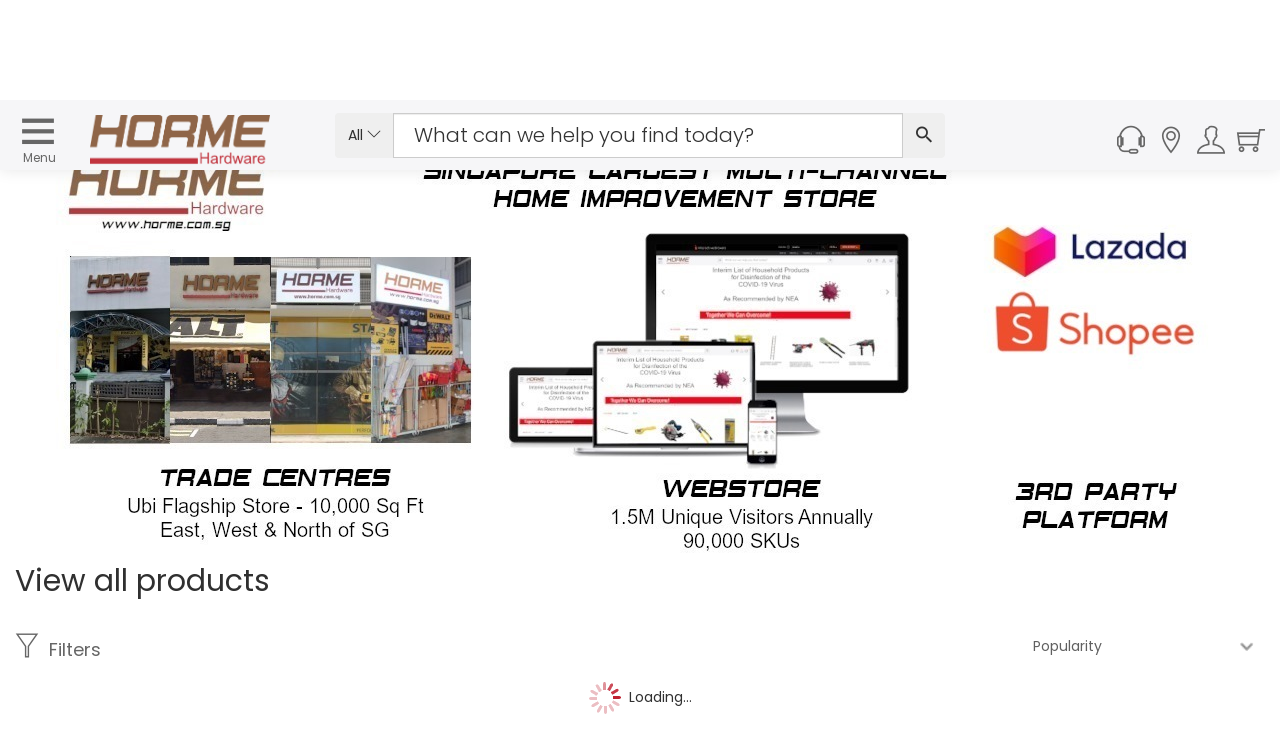

--- FILE ---
content_type: text/html; charset=utf-8
request_url: https://www.horme.com.sg/products.aspx
body_size: 143856
content:

<!DOCTYPE html PUBLIC "-//W3C//DTD XHTML 1.0 Transitional//EN" "http://www.w3.org/TR/xhtml1/DTD/xhtml1-transitional.dtd">


<html xmlns="http://www.w3.org/1999/xhtml" lang="en">
<head id="ctl00_Head1"><link rel="stylesheet" type="text/css" href="/WebResource.axd?d=m56qiClVop7tB81SPw6XpbC0YJHef5LIK7IIb6eJh8e47yIfrB2JoX4wkitmrruI8dQGprqVIxgSal55ilUeBhl31wC74st9yU7dRrT5gSi-hzgFr0j577gakoL0pkfutHxi0Phr9wkNSELzuN0jYQ2&amp;t=633603623280000000" />
<meta http-equiv="Content-Type" content="text/html; charset=utf-8" /><link href="https://cdn.horme.com.sg/images/web/favicon.png" rel="icon" /><link rel="manifest" href="https://www.horme.com.sg/manifest.json" /> <meta http-equiv="content-language" content="en-us" />
<link rel="alternate" hreflang="en" href="https://www.horme.com.sg/products.aspx" />
<link rel="alternate" hreflang="x-default" href="https://www.horme.com.sg/products.aspx" /><link rel="canonical" href="https://www.horme.com.sg/products.aspx" /><meta property="fb:admins" content="100006169560465" /><meta name="viewport" content="width=device-width, initial-scale=1.0, maximum-scale=1.0, user-scalable=0" /><meta name="description" content="Horme Hardware is Singapore's best online DIY shop for handymen & DIY enthusiasts to get their home fix necessities. FREE Delivery Above $100." />
<link rel="preload" as="image" href="https://cdn.horme.com.sg/images/web/banner/202402190916280FCCIW26478326.jpg"  /><title>
	Singapore's Best Online DIY Shop for Home DIY
</title>

	<!-- https://cdn.horme.com.sg/ -->
	<link rel="preconnect" href="https://cdn.horme.com.sg" /><link rel="preload" href="https://cdn.horme.com.sg/js/v2/vendor/jquery-3.6.0.min.js" as="script" /><link rel="preload" href="https://cdn.horme.com.sg/js/v2/vendor/jquery-ui.min.js" as="script" /><link rel="preload" href="https://cdn.horme.com.sg/js/v2/vendor/modernizr-2.8.3.min.js" as="script" /><link rel="preload" href="https://www.googletagmanager.com/gtm.js?id=GTM-5FNVPXW" as="script" /><link rel="preconnect" href="https://fonts.gstatic.com" crossorigin="" />

    <!-- NEW CSS Part Start-->
    <!-- Bootstrap fremwork main css -->
	<link rel="stylesheet" href="https://cdn.horme.com.sg/css/v2/bootstrap.min.css?v=1" />

	<!-- Owl Carousel main css -->
	<link rel="stylesheet" href="https://cdn.horme.com.sg/css/v2/owl.carousel.min.css" /><link rel="stylesheet" href="https://cdn.horme.com.sg/css/v2/owl.theme.default.min.css" />
	<!-- This core.css file contents all plugings css file. -->
	<link rel="stylesheet" href="https://cdn.horme.com.sg/css/v2/core.css?v=2" />
	<!-- Theme shortcodes/elements style -->
	<link rel="stylesheet" href="css/v2/shortcode/shortcodes.css" />
	<!-- Theme main style -->
	<link rel="stylesheet" href="css/v2/style.css?v=1" />
	<!-- Responsive css -->
	<link rel="stylesheet" href="css/v2/responsive.css?v=1" />
	<!-- Ion.RangeSlider style -->
    <link rel="stylesheet" href="https://cdn.horme.com.sg/css/v2/ion.rangeSlider.css" /><link rel="stylesheet" href="https://cdn.horme.com.sg/css/v2/ion.rangeSlider.skinHTML5.css" />
    <!-- Country Flags -->
	<link rel="stylesheet" href="https://cdn.horme.com.sg/css/flags/css/flag-icon.min.css" />
    <!-- FancyBox -->
	<link rel="stylesheet" href="https://cdn.horme.com.sg/css/v2/jquery.fancybox.css" /><link rel="stylesheet" type="text/css" href="https://cdn.horme.com.sg/css/v2/jquery.fancybox-buttons.css" />
	<!-- SweetAlert2 -->
	<link rel="stylesheet" href="https://cdn.horme.com.sg/css/v2/sweetalert2.min.css" />
	<!-- Chosen -->
	<link rel="stylesheet" href="https://cdn.horme.com.sg/css/v2/chosen.css" /><link rel="stylesheet" href="https://fonts.googleapis.com/css?family=Dosis:300,400,500,600,700|Poppins:300,400,500,600,700&amp;display=swap" /><link rel="stylesheet" href="https://fonts.googleapis.com/css?family=Arizonia&amp;display=swap" />
	
    <!-- NEW CSS Part End-->

    <!-- JS Part Start-->
    <!-- jquery  -->
	<script type="text/javascript" src="https://cdn.horme.com.sg/js/v2/vendor/jquery-3.6.0.min.js"></script>
	    	
	<!-- jquery-ui -->
	<script type="text/javascript" src="https://cdn.horme.com.sg/js/v2/vendor/jquery-ui.min.js"></script>

	<!-- Modernizr JS -->
    <script type="text/javascript" src="https://cdn.horme.com.sg/js/v2/vendor/modernizr-2.8.3.min.js"></script>
	<!-- Jquery MD5 -->
    <script type="text/javascript" src="https://cdn.horme.com.sg/js/plugins/misc/jquery.md5.min.js"></script>
    <!-- JS Part End-->    

	<!-- Google Tag Manager -->
	<script>(function(w,d,s,l,i){w[l]=w[l]||[];w[l].push({'gtm.start':
	new Date().getTime(),event:'gtm.js'});var f=d.getElementsByTagName(s)[0],
	j=d.createElement(s),dl=l!='dataLayer'?'&l='+l:'';j.async=true;j.src=
	'https://www.googletagmanager.com/gtm.js?id='+i+dl;f.parentNode.insertBefore(j,f);
	})(window,document,'script','dataLayer','GTM-5FNVPXW');</script>
	<!-- End Google Tag Manager -->

	<!-- BazaarVoice JS Start-->
	<script type="text/javascript" src="https://display.ugc.bazaarvoice.com/static/horme/en_SG/bvapi.js"></script>
	<!-- BazaarVoice JS Part End-->
	
</head>

<script>
	$(document).ready(function ()
	{
		if ($("#ctl00_hfNeedPaddingForDynamicIsland").val() == "y") {
			$("#sticky-header-with-topbar").css("top", "38px");
			$("#DynamicIslandPadding").css("display", "block");
			$("#DynamicIslandPadding").css("height", "40px");
			$("#DynamicIslandPadding").css("width", "100%");
			$("#DynamicIslandPadding").css("position", "fixed");
			$("#DynamicIslandPadding").css("z-index", "100");
			$("#DynamicIslandPadding").css("background-color", "#FFF");
		}

		$(".autocompleteKeyword2").autocomplete({
			source: function (request, response) {
				$.getJSON("ajax_available_keyword_query.aspx", { term: request.term, sType: $("#ctl00_hfSearchType2").val(), sID : $("#ctl00_hfSearchTypeId2").val() }, response);
			},
			minLength: 2,
			select: function (event, ui) {
				if (ui.item) {
					$(".autocompleteKeyword2").val(ui.item.value);					
					SubmitSearch2();
				}
			}
		});
		
		$(".notification").find(".notification-close").each(function () {
			var parent = $(this).parent();
			var id = parent.data("id");

			$(this).click(function () {
				$.cookie("noty-" + id, "1", { path: '/', expires: 1 });
				parent.fadeOut();
			});
		});

		if (window.location.pathname.indexOf("searchengine.aspx") >= 0)
		{
			var urlParams = new URLSearchParams(window.location.hash.replace("#", "?"));
			if (urlParams.get("stq") != null && urlParams.get("stq") != "") {
				$(".autocompleteKeyword2").val(urlParams.get("stq"));
				$("#ctl00_hfSearchKeyword2").val(urlParams.get("stq"));
			}			
		}

		if("False" == "True")
		{
			$('#account_tabs a[href="#settings"]').tab('show');
		}

    });

	function EnterSearch2(e) {
		if (window.event) {
			if (window.event.keyCode == 13) {
				//e.preventDefault();
				SubmitSearch2();
			}
		}
		else {
			key = e.keyCode ? e.keyCode : e.charCode;
			if (key == 13) {
				//e.preventDefault();
				SubmitSearch2();
			}
		}
	}
    
	function SubmitSearch2() 
	{		
		$("#ctl00_hfSearchKeyword2").val($(".autocompleteKeyword2").val());
		if ($("#ctl00_hfSearchKeyword2").val() != "" && $("#ctl00_hfSearchKeyword2").val() != null)
		{
			$("#ctl00_main_searchButton2").trigger("click");
		}
    }

	function SubmitSearch_2() 
	{
		$(".ui-menu").hide();
		$("#ctl00_hfSearchKeyword2").val($(".autocompleteKeyword2").val());

		if (window.location.pathname.indexOf("searchengine.aspx") >= 0)
		{
			if ($("#ctl00_hfSearchKeyword2").val() != "" && $("#ctl00_hfSearchKeyword2").val() != null) {
				window.location.hash = 'stq=' + $("#ctl00_hfSearchKeyword2").val() + '&stp=1';
				reloadResults();
			}		
		}
		else
		{			
			if ($("#ctl00_hfSearchKeyword2").val() != "" && $("#ctl00_hfSearchKeyword2").val() != null)
			{
				window.location.replace('searchengine.aspx#' + 'stq=' + $("#ctl00_hfSearchKeyword2").val() + '&stp=1');
			}
		}
	}

	function UpdateWishlistItem() {
		wishlistcallbackpanel.PerformCallback("update");
    }

	function RemoveWishlistItem(index) {
        if (confirm('Are you sure you want to remove current item?')) {
        	BlockUI("", "0");
            $("#ctl00_selectedIndex").val(index);
        	wishlistcallbackpanel.PerformCallback("remove");
        }
	}

	function AddWishlistToCart(id, attr) {
        BlockUI("", "0");
        $("#ctl00_wishlistcallbackpanel_hfID").val(id);
        $("#ctl00_wishlistcallbackpanel_hfAttr").val(attr);
		wishlistcallbackpanel.PerformCallback("addtocart");
    }

	function CompleteWishlistCallback(e){
		var cbAction = $("#ctl00_wishlistcallbackpanel_callbackAction").val();

		$.unblockUI();

		if (cbAction == "remove" || cbAction == "addtocart")
		{				
			if ($("#ctl00_wishlistcallbackpanel_callback_msg").val() != "")
			{
				Swal.fire("", $("#ctl00_wishlistcallbackpanel_callback_msg").val(), $("#ctl00_wishlistcallbackpanel_callback_msg_type").val());
			}
			
			if(cbAction == "addtocart")
			{
				RefreshMiniCart();
			}

			$("#ctl00_wishlistcallbackpanel_callbackAction").val("");
			$("#ctl00_wishlistcallbackpanel_callback_msg").val("");
			$("#ctl00_wishlistcallbackpanel_callback_msg_type").val("");
		}
	}
		
	function RefreshCartBadge2() {
		if ("False" == "True") {
			Cart_callbackpanel2.PerformCallback("refresh");
		}
	}

	function CompleteCartCallback2() {
	}

</script>

<body class="full-width">

<form method="post" action="./products.aspx" id="aspnetForm" class="form">
<div class="aspNetHidden">
<input type="hidden" name="__EVENTTARGET" id="__EVENTTARGET" value="" />
<input type="hidden" name="__EVENTARGUMENT" id="__EVENTARGUMENT" value="" />
<input type="hidden" name="__VIEWSTATE" id="__VIEWSTATE" value="QnXmNGHWeR3Qudb7sU3a5Dcp2y4o21lO9a1DuSKBy/W1rHADP6jZW7aCwY1Gqo64SaoQKS4O+zlg2K6mW9bp5l0MhOlHX8PbJ9d3HmE+6AhEvUt3GzVv8oIcGvbDX57gok3o/gVEw+/38DOdWjBis06wEIFfTALs3xQl5SHqCbEfsmHYDirX/SjCWFgg8a8FRP8QVQbK3jZkMa8uQTHsg4iiiEDvrnk/e+rLTh8V9vT3fJpDC90H9kGvUB+f5VvA0EOMbt8bsskZVCnP68nNOnWL7vXXQkoGD2DUUlappfyPTz4cl+PqdDX70NxRjdwPOqvpdN+8MYfD+c0B3XLIxmN/UlcmVp09NPDHyQXYfk6myyTiUSCvKAaHo5Q5JyhcXYyuN8YYFYXJ37tpK4oTigtX+9/c3uDQSJolkIqBBuJyEZ/bZY/nCZdsgLr+h8FqhrC8E4V6SIQVUM5SJ0Q3NFmqDOgd651/[base64]/JmjCn/bzpLL1HX4XV5dthnDn8x/McviKiYcalHLqTQ2CLXsyom5OG4sLN9pNQ/eFkjXKUTkeDcRLsOJeXuD0jfnlF4IcKXmqphu9UWKUI/UMQ90elACQLqf6I3EkiLtIUwL2CwNPKjq7Eup29uvsVcZ/u3vAY9ItTedTcgSytU3wicGzJFcJIFJrSggInx4IAdPbsXxiIMFEUWkYEN4UV0SlnXmZOBKSRtayZ37uGL7uZo/ggOiW6peov0jAxyKVvpSu/m8xBD6YiIkWhX23RfyZAw85EXHaueAVhcZ6cGDBfPhIKXZueHXB1KNQGZGiJ+JFMBDZJgelD47thc95eowlFnjRa9IoO3SfGNVFp0Hvf6B8m9QxDA4daelGPOW1rWmvE4UTyvlz9EKPXqcjRr7KAZMCM8mxQnzURm/NHzYbElwydBoQ+oZfszsVgrf+CuHHkgH9Q75Uu5IpDmxwc3DruKKkqwlIGxYFPL5lwiSXUwYiI5RXsKaIEqKfQc/tVUkS2DoPkiqFMWWz55gU2t+kyEOTVAceryWDr6tItjGSeSAhg71eZCE0M798J85t44iViBwpXFntVly5oqlKqgcN0hX3O8wmzWV8XtIlVLGSefwJP10UGjWqdKN9/JqBqqnH48k+gQVItrbsflMlFy7gVxaV89at/lH0o8rc1ZoR+sZ53c3qWFMVpCAxEXdwV1M/6HZkYKMoru48QgrJl4WDqK9Obdu/w0eAKjDlSuROrckdlm7FCe52uevvpXy2KgIz/pqi/vUSFMkUh7hYc/yyRq8Ptj/XCKrHjYSaNTMBbkTECbJtb+EfGqElUFCzur7HU44HrQ6LoDgiD4S/2JvLpdnH9mmM85sTYkA/yt3OK3kjW8Z5ypZMpCN+eB6qeHj7ll9H5C7Kdt/Yt1U9VaOTJ9QLtU7a3MnpsPJgMk8+yxFQNcKYaivhddvpIAzzTqstVUoUfgaLSzJrV1Ga52e+pdeANKamCcGhoi9cMrPvfJJpRIYW9BjIK+ahQPDx8r0YYq+pa1/VPr01cHUzghDst+W4XE2U7QoHMikPmdgi8H1Tpmmudz7qNWIx8eolH3TRY4r+LHr6899VzA91bOcItw4DrL/sNTabFPHEH6udY7GrQi+zz3MU2KPhT6FRvT3tE9X/XgrLynxQ1j6qUbvTfsXqAAYuwgAD9Uq4q2y7YFOBZTICYiLsrvmbBdb0TeHJ2xzSHR3YAx4lkOL802JqpTgfISu104A7VdMDjBI/[base64]/zvE6BBW5xQs5syHPmCvZAOymfVDuVqlRaJPmayCUXXDToIfmt7tXHSgWVt8dhD0mEqt8Wr8KEGSaQlW4CLDXzsyfmZPOM45M9urGRjd54Z8CxyPJictHm/7Agqv9L3l7VWwBk2u4+t9LWfvYCrsP0AdbxFjczfviTGGZgG+sbbHXV+S4dH+oplpcuX0C3ifAz+MyRDSBUNKbgWX7EDjTJQob5i3YO2ntjJcAHg9hahYjftm7RKUSzGu40AdJH9a71EivW5Uu21ugP3tibimptVDNrghE7BsF6L6IwnrMmM0jN2GT6v/alAO6k7VkX299SJNXjtGQwR7P4lryFo3dNIUXcB5gayE3SqftooO60Twx5lmOSrKanAXNFuXcJDIW3LNE25hHoX/eIYa7rsklCN6dDdpXgN5gquYTIt4CDW6fLERbi7woEJSuMUM1hlyxKSEYI4ult66oGPgEV+9YP8lbGGhhF+vy/vmglyMvhO0vB/BxSxMJlYFV6J9NtE8rNzvFWhjXuAf2H1C1kvPDj54LslaaILRo5y1ef4ZWggXvuYY590QaSBCmCFuat4LtGYSltAORFwD26M3b3iII0TZBOvUkyono/yzllNm9CurXWsM9xSlfwEJwbIT0RYU2ow0OXwFk5otaPlVhRLLnFEvDkK8RIZrIVrdRfgFaFY/8fc5wOip0pUPMvzpeWw8e2mI9sNlJ18YY88rOvpIoCsx6DewKzRX8PGHUPfVEqoWuubNAivSZDAAXxaHSIwKdEYOz5aWHY65Vx2lMO/G9qDLbZL/NXRw3h0v9q3fpX4QHnhTz44nO9Bco4+xE7zKq8ilJzAn+/uUbUcHzLszDzdATie26pmHlA2UEaA6ilWNwiqIcPZR45MIzEKXEIMQyBsCwKbPHqk1SLacv4xlKqEauYh63o9p0DoFEb50tv12003jA6/RW8JePs/dHCmRw3za8wZXgY3z2G0EXtiN+6ll9IkF78gT6188cqvataJtkjrqTVDDUSsU3+9pEA2DZsBe5lWKNaDM8negXH/EwCxa7Ip86Lys8nz9XqsUf9mZqR86VOnC1scnXPnrLck812OJPT0XY05BK/8Le26qXCBckY796XXRAScVZJPy4ZVjux1dnr/QqG6gcAAU6wTF3PyzvfMDQ9VG0XgjGI9qo/vdICAQOZ3tGI5Fyjwho/iQ7/0E6QUa50XxQpxPQe6qwJPftZMqARgHfsHJ3v9VonLyrxMoLUHc8bs4Vea6Y0BqEHXzkGPpZsbqMf2mBgdRxSnDxz+kmHuJD7gqOMjurjH7dC3PcZQ9TrtHT/twbaNLvd2sT917eEWAWEtnM/daymiKvPVYYtyePuM2ptan1T1q//4z2mFIs2JFtA2RPGoqWc09pmSxKolIb6gV/k5JxQIZH2Gwg2cIwV6aW2peKU8TLVJdDlPRrM2o+XEPFd+/HiOFVu8n2BWkOryTvrJKgSqoo8PXkrK4fOZ63qLUImeyx+EGV9V5btY5YWsSp7IGe7l50zYlti5tb0M6WLQ3a6WctMwHc74oB9EC1Xp0saMRrdLoCSBCFCits18fZX/fj0ZT+v4o++gT4JdqF27LZlz25qDYm667eOYCAsLAo5OgoisoAXhQtu0eIr5B8sC8ZFE7pwya/S09euvAPDndDwvOUZH4hjBHc+HvIBsTEqlVSvupyKtwJMOpen2Gwtcamv2qIScPDwcKh8WIvHAcFfJyFj1105NvQ8vakv0v8O+sl/[base64]/mG/4aiXE8UQZhT0xPrEZsIGYamPf7MgX+LPOoazpFJqidfZL1PcshUdtFKfk78kpRxrs7e+toLNiQ951kKEDdk3vDn94BcFNU89Mp0G/F3iQu/F1HpEHvhhZ4GIRFn4g2VVnXzrH5OrSaOFO9UTLfK68odVLYlFZKXIlDGJD65SpXRr6OhjlqASTKOBSjdBsqfr5otKKzCF0MlepiHh10Y+KZ1r3mH7SEYxUfil1hFB9EXcJSRPKuH3rXxY2Zl9SAZV6NTSp0InzzxrRBVnRkKPHQKAKjMwug3Fna3RjiXQ/[base64]/FUz3vT4PG/lRrhl5N3tAoSFHsJ4PdRYY0EtIDxoyV1KFZo6UUWCjnvACrsqd7mwowY82RPoGa9XMmmsC0g4CdJc4yerV2T4sdVNXE8tUiUUJFrzlXb+CbqXBXgoqiXFLr49axK4i+pJC9bxdZsP0XUjyA2epgFJVOUOs/[base64]/LWK1daSeLJjvic6A0nmIj6SxtLykRTSSFJWVMQstd2Qgoqxv/Pi/kQrFGYxzG43sS660zh0EtDjfJQI9e7WnA5Bc56jB40JcyTcwyvfmaXcTi6BLtZaA9VF1/k+Lghd0I0NgfbZ35Snp++fnqSVOy/NlwX3HNOZ6N5Twcmn10MuuvT+Zz12f6ANUfXRg2F8sxXAavagE8VgnaRks5mXacCyLYHXeQmNBkQLiaYIaOIHLYNvEyUEA9r2An0XdByQiTUfeygAcq/sLhSoquc35wG7fxVrwkgfKacY7egS4WXPLt/nvMENZkEPy7LkLfUgnzFD1z4y4UDS8J6cI5Frp25Jw1SLoCSUR6VNDRDAEdmKwbe8iMZKouPvWosYU64QeGGXLQNi7z2R9Snw5vJBmJRcKF3wZ3Hc8anRDGONbkby4wnT3WffXWpHfeXHt0OfjCslF0gsFuDbeWauCdhAwXreWwRG8AGsuR3FR3kAKW3lXLD/e9mpi0PGjuQpv9Z2Vgi93GLoNIaxeYqvh5xqIL866nIDfUzczSMG8GiS2fsgcIbdNwRbaM5830shPa2ClZQ+7kDwUoEsOPnWMzlAp/f9fGxEtWAUIkAM61q5LNI2i0gKzgdSLd9UvxLXFglNjNcuR+MlP9OMXgCYlZLczKMNe3/ftNrpROo2ij8fp3xqQJWPMrxzznErVkTzTkU5XpAxwBNPL8T2x4cDggm2Id63DpaIIHXvnFSIeqANCJW/bTMEEj9GyQhFH96HyLdKclBVgOQH34mBsApXurAwGcC3fY0CSG61inhB/vR5KW6UkGJRAEooqOA4NPeHRAwri7zTJLxwiSJOBX5uXjfXX1EFQWF03/1rK29rFdg83ocjyCbWTAdVWrzw+mHdiTC+hf9qS0zthzOkw3ImGQU7H5WhaFiVQbQq37j/xiVH0S1fxjZNWpdCq64mf5X2BUECpQuKLpGVInbEovYoxZHY77yAXu9Q+TQlIraf3lp/GC1RLx1FHWOQ2uYfCQ0izpr/[base64]/[base64]/Y91RckJDic/0bI4mWt7A/twItaXSr+GpArLxKiI6J0oAHzuiQ/E7bc3PoJ3a7N5pZWPmM/bdG2/I7aTtOePgsiU9KC2k+iMcLo7Me0EPkO+myfiVpXtcUA05l5VIPqf7xIU4WiaKZcsu7XnSqVrE8Ke+YtWns0nONFib0Oy4T6vzlgBCOucN/Gjhk4rUWZ5I1iYMzHrJUfrL/s7MbhrIp6prH/crnA3OhFjL2fhJYTPM8ANk+sJ65SNWTc4i3sCcTzARfyIDaM5e90UGJwWbaPcgnF6oE/o7UKF4O/e+Fv1NVFkbD0zpwErZjDeW72kQdsI2//ovsub7RnogGAROZHBuc8VEBT+x8iCNgyJ6ff+p8labWhvQnCY2M1vwEtO2i8Q9g4ioBO2zRXmpvAGckURND75CgqV54yNBos4AvCLFRKDvgH1cPpYOq2605ZALH5f/Ey0vWSyqZeH7VYDHHMNnCMblj8yKD0xCnlhxNyv6snM6trLCXFYDlaL7jAukB3SasrfEcKGQhs/8d2hw1HVzP/l6EGOr5IgbMLuz9tgCdr9HsEzCjLo7aStBSxDPoa3dP0iTS4X1iEbxprFmFGySeCal+q6Yi9cVgdnGQoeOxZ/u77JY7wYMwuGjLVglpd8A8ziVqrUoNu8w9Z5Fy4MbaSBD8bAIyVz6LzqvyrJWwHHYNSzUlA6rSgTkh1bPdPW+FK4/gLlmRs4i3LwwgoTfOl6e3uMOf1621pNFaM7vNRlsxVklmq8nv83btL3E2BL8DnSW+dGC+SkiC7DQaXX1CnV+4SI2d2RDzEWuzxD3p2hWIuKx6jPz9/YbMiSTeuqU05ngpY+rOwyJYP9719u0O+GiIA+xWYI23Dm2HVbn8gOJJZynjTeodrPE6xbRtOPTSRZ2jnJsimjpd/ps9g0TUbUz66tqv6TSSW+qU23GkabaTLaA5/k3I9DITtdor260W3g04c4JCCDUWCz0Jwwdh5t539IhFJnF46nTBHPh9r43OfuXQ/kM9LGZLfFLSRvFWD0OsbNIKFO2h1tYMYDrlMwMuTw6nD363JCuP2B7pPO0/hGGwpdgBsS7CvxQ0AMaCk5iunojQ/Do10X5gYRo+JymS/ss1lKFldCWQBkx4aAAUM5XKxjLuyE7ClFjwpifFotBM2ZUBWCCUkJP4hAZPrM62NvjTUws1elWxu7AGb67FhrAFKsNebWwPGJNc4ceKOT/tU7R70YENmccMQrW8qDkqHCh4sXPuDbdJiU+f8RqroqzTjGjfXqPkvyAO0Yk34BgdAK7Pxsv0iBFnvzh5ODxBs063wb11YDxKnjCAqQ5Y99MHX/uvb/p1OkUxZfHfC8XC3jqFUcrtDP6hPAxu9t5dIDw6bLGY6D2BP4i6RilRsEx5pgpAzqOjLGWj6lH5+iJugIKStqX5xECQNtQ5oR202dahuRhecD7vCf7AVnxxckU498c6XIh35aUxiZis/JojjGnhjelv1XAZuGd++tI79PcZnVsiOYIWy1B31BR369lK2KfMqn6M0QpGwFj/MeavvbgSLFg5/p4hLKtxu7W4qekGt+Xf1HGJJ9BXjz1T/S11VHYLGYuRZkHs+h4/xkU4k/q6vCnUSqEeqzLQJA2ze8BojBant84AHYiT45duLGi7SGH4YJS1/6RevEDlTpeycidBGBXmWcgJPs3+LvyrkV6KepY+WBJafuSONCaj1gyqM2P7QaxZ/5CARNS9HuhqM+AD/H5Fr+MgfhciuyKpBvfl8TnMDU+isR++Nova0m7on5n0w58+NH3+WO5BfqhtMRDYr7kutG3lKmcCOaXetrc/0DUmB5MIcAOs5kb+XdvQHFzMBhFY6M2G0mFf7FyRhN45a6Jmbqs5K1f4l/ZFUhE5mACKjD2g9AZM963dFPAgUm6CWnYnM5mqdnlFDAX/ZoDJdOs1MAZp77xR06qkxldfsb0PTmX7TD7XU1rSuZB3fqpHg8n2qu1BFfpje6S6nvF3AV1wfZYWYyxfPpbjbiW8ZW6EoaMmKuHBiPmHIUOFlEgzPfM/4pJEBKfLhz957ePhawrmv1xpN47FcOtjucKxtvxWI+yaBTG7LS3SwkzaOfAuw0zr3qyuMdn2oWM2YTPmo4N4eKGmTK49Yr0OtYJIKXoP/0jmmveLQLni1xdxOcqnaWUNCIt9BbAIf8eeXJ7+E2ijjifsA+y8BO/[base64]/QcBVGecvcKJKMUeo5Ui3bRNGJwVwrpT5wu8fM+NvaNWQenVshAoYREoHP81JZNKG1GFbzSShCIrptyhHdlwH7HqDxOq7Tnk990TILudHTOnYYHoXjKkEkyMVNn+ihBMFIHoTHM/RWWvTgnwMIesLBSyAynox3pB3PN1MTLB8xAS/VFvoL6qNWTrHt4Emf55sE6ty+1k5CqPSA1Xuf1fmklbikDJ23U7kG1ryiYEvVzoW0glD9PHT7qQR2F5TELtmaF0EeUP8guqGEz613yuvvXsecd3utVGkF41KbokouODsr4OQb+kk+IcjFG+r7IkObH3r/xDsBnaPuJdVdptcRWVtcDlt0Nz0Ad4CQTDpR2OeF1Bgzhm4ynKpfgr4LO9kqWfeEf/H1ICm5WQkbHcT5qrns/U080nVkDst3TADsqvpVaxv87hVE2r22PNQ5ZSn1CrHe63UnP6Zri5qVYTZ8ICcUpim+0cPlhdrLSUSrMnESjPviKtQnuWanqciXf4mBYSIJtRgHljBAJa5wJRhgK4x9ksUl5LBE1G08ShdjmA+u8Dufevj1pWXUXdTUS4BZ2y5xEk6S8vRFWs5ohbyDL/UMVg0tEQtK/wDK5g8Lq000aqcro7DJv29MxfGeNpCDEofwPyjxQ6ySvh+7JgJ84l9EJlG0oJOAm6gjIYmq7sIKtW/ngiGb2JeKEp/RVmVPzbQDbii/hwk6W59wh3x1WJSmR4uKUp9X1UIhZMnDt/p+G1dt2vCCfnABEIPWMPJjRPg5UFsMPoiuj0PLVhfiaCfq1sTnblZlXekgjIMpbNjrud2so+d4OaK32+r2/a4tVGnunVAEE+cV1OuQQMFfi62wVs+sax1srFyEB9wQjQmMPdMknQv1d+cTDi/9fw+AgdYfcrbtfqFEpQ7Ehyao/wfz1HMHJuMVT5WiwvxYyxe9jTroGawiM/vSa6yxWE7cJ86l4zswCMz07n4CmGR+FCpfDExigRkuvG3732mwEKh+9IY3HHPgHIxrewG4qxS7eAy7lc82SglfqLfwqBLcV/4vbrZ7OoVwMjQ+0F5xbg1ucorhd1jnyJS5MS1KzfmqrXKYZqInkr8R4iWt7qdLMMNobFVIma435v8xoXYv5Qpp9lgiJf5Qk2Cx/3wBiZwdUi/jurJYRrWpl/EgTUY/1vLkMzUP14UE6xLMzFnEw/Q46rrAsIR7O9+/Gx76mPB2Iu2BSZVkSO9Haqokg9TwauRjkO2sYjtAjP45B5UjYsVkOvbS8tpsEkb3NaMp0gcSylDxr1RaFgtk/K/qU0B/N6nGbk+z1350RDb7q4Q8k7bQ56OI8g1MQm2S09DkiqcfI1yVsjG+pjvhT3vMIOR9KDIO0cwC4AKXtBGKLx0fHWy/kAp7CVMzXQLBuZRUg8MEy8y7NLu/ZKrLq4BQvo8R6hQIBAIKH9Uhu7YVbZJPYzB8yhhQjj1omfuTQoB2y+5bha2YgUcvSz7y55yPb+cgxdODH8FJvilPl6O3fJT3YPnagON26TvKtEZpfzxpr9oyRsKSYKGQ43SkH9L3q6IUe1xynOOy5PJ1l9e/mG4Kh7oPs/hS0KotTDSuvYEo+4z1LgF/f8h+wZkY6A7V/TITxlwlrZs03xteWpag8ixVgk0dFDirwlJuU2AlfVF6gsKLu8KvBY1aT35vL5jK9PXcIqMXG05EgqphhjW32N91WcLEvtd62lfPsIeP19CQHCzu4wPLl8IdWE0k5of2JTjfGjM0CfYOC6BMV3U5ZrLSH/RPPQqKgR+xkql8Kvtr0UoL7v/XJSNt4Vt2wy14cZPDtnmdRImNkIpkUWz6oqNuD4Jzx8VN/Gd44rmcphqTs1vZw7ADlFFStq627gcQlde+OnVacCKCstVBOt0M0QkfROHOffZ94aimkCJ5jrcdslj5ao0Rx5xgCBEp/J21KUjdx9Lk2rhUR9gvZpZaoOT4DbGmXr2gsHls6Va6AhQYG4W2SxAZRK0p0jlHeiZksNb2ZqknufvqsAHaP+AcPSrfs9RT3d7c/q5bDbf3AWJjVljTopixXKV6zOKOcL8ZW65DiLTJT9+q6u6h3SgvJu36glZAtTEKN94Wp8UMs9a1IRQEzP5Z4O0aUvCcZcmLLjkNeApBZm0ZoHj4lvSvi+Ky46gRi/QZd/riiKdzGqbEUHTFiwA2LVKn7W+Ysh3QDrTXPNjGw1lAPbpVfsgkoFv0KT/Y8rD4mX5QZv3a0XkMr1YGoxYLbijkJ+h20wa2I14NgukRMMvT+AWUq7OWI96CoMfDTtFBo4ZBnwqs7GWBLf2FlmZMjH+O0QTeGglVehJ/6q7vhRUE4YjS18U7x/[base64]/6SqHQ+BZXNyUy5Ve4qHVA0qD6HaIUe00S+wESpKeX5Tqt98/Y3JX8IyQwtWKq9wljImp6UmAaEn1BruI3QPOAzpCEoCx+yXp2LcWtMmKxHunulCAxnbxgy14hbR5nKV+AbcekhoBRD62toGna3JSDXmCV9BevceVXiFTwX2/whyODnHZHOU5FLJj9jI31g/mlv3HXNRkvFXfFQGleWP7v7/VAocMJ/9B8aaSPGgTJSVbmqebfnulimPTXVs1KkJt9VhS9ZXgOIhnibxTwxDLkXgo2hNjcuq4Q+z/7PdZMG+ZmTETGGMVUjVcvb8ZEhn1Ad6usOwPWLI9fQ42MffBUDozA8vsdebvVPidvXuYqH1ql1di5wPvjU7Wje5Ewl6UtXTWEV54d6XEI+VYGdMZpF0yBWmrKMMOpy3+3r9FcntM1kkUEzTO8OPvh8hXXuB67TTK3Xok/oE9Ey9JHDUMM3GWX3LOh7v8jg/lEY6PkhypOtg69+ogZk3CHHouv4XaEUkfyWwMLBTKx7iXtYinA/dHqB+l7il5HD6kTYx0UwvxScyGb8RxiyKnLq6rcPU79fEXbPZHc+INbsA/MXotMLUqA+X+q+YWNXKCD7aDurp8lk7NnXo7bdWXdzvmyu9zI3FLXfug0+pJ0CMkxd8Y/mjMs02rMl7RESauy2gvDdwasemikQmYRx8p+huIyUQ0KEgXaFq6lIz4COwnoOFpHIVMGtMetGcO3G6Tu3QhVCSROaEO3ob+R+2x/+M1zhiA881FwEifZa//Vk3Ctcykak+nJScnDaDY2k6UYRYTYdTAtYF6ty+75LlOvWd4chzCdybykmZ2k1CvYcMZC0wu/mjyyJFaEp/b99aFV7qHbDcUqjfEGvFzz9U3TH59VdmjK7NaLqdMaAAS/5/XBa1MpsDTAk1C3occ/29jjJzytCZhjwbgHpaXEH6iGEdgDNBfEZKeB+t3fCCycksOrxO7px/V2ksVgYfzbVmI5DbDktzC3xx5iE9DMVixcaNR6hHE+tE8JS/tpNyQyMjR5wVNqHcpBbOYPVq6Cenm0dnfqwLalT6ZLC6Q2abVr7gCLuHi3ntBBPgkKsAuzkfmKKeHKC3HD8c99MYouosC8/vC9Rqvanl9Nxc3hvUpLodaROX0dt2ttkgB3X8Hj3PfabI2hxMjpk3O8ypVPVDgOgVZzsNeQohqcF1QAnx3Lo7T97H8gQ+RNywhiJCApeRowlQ9BCNbyGaOiXP9tMqe/xsvPsaB6S4kpL7QLYvlDYoftHpUlTDZvTQP/RSUkAFE6iGTXVKNzGP4Jit0OXvY8UFONLilru8NoagX51gzYcYDXXyH1NBikEzCW7UEkqCjgA+Hhenk5mnWSjxE7fXxFz6Gep6k1knnbyCGy/oiWyTw1s1VP6D+z1qoWoOtAVPknYmDf2i3UX9p0z4I3RrFGwbDFbIvcsiR3LmnvcVuTy7l3Xps56j2OEmjkDZSsC8rv1VrhfKc3wEtRPa4JR2PzO8NPDzZ1IT6pIu/qGKOnoohd/MhaemZktzZTHnmPt+vDk+3FsaQl12g3mM0eatT4Guba+KFamErS2dOIlkHUJ1A6kdQQnVH0N1ft2Frh0ELGpQmoJlcH4FX0Coh9jd6HQ0erDVrE+m9cc908TQgaSDz+FxeTUdT7DYlfQRI/XFq77ZntymX4PyybGDSYGZRz2FsYXRl40x/0gZ4o7NYZgJPNhzN1wLYD0C/TvA6YsESeh+LdaA4LxxeyjXCYHcKrhkRcXSIrHd42Bb4n16DMkCTwpXPzRCNCwUPWeZFdILE8/wMnyFpjnc2Aov7WCAi1DMeeipKHqoDAe73BNQT636YhHJI5i+YDMMd0IGkxchP0h+ut9QPEMySeF59NAF8uYyfTu1k1hN0XVbRzTau8YyKnj1zTmXN0BRgFJYFHhKES/C3EmpdmscrMzev1IKWzW1S2I1EEI0fcZu56mJPfAojYOZn8An4m3PM1Jv+M5kJ6A8ld11ykL/HIctaUyM2RxEE7ZCm1zcl4jA8oSheVKxY23U9jgLUZJ/QBpI5lvwxIpC10YuLY/HbYaEFyH6lukdcGaHLPqIWmb3vIQwEho4UTwVu9aB/wtA7kQQX+/QwDM0mtSziwPTuxLHrF8Hzz/3Qbpp/[base64]/rE4i3P7flapgoPyhwvYPlcTaAEynlAcOhZLb0XABIQHJxlO/pubo+UoTfAys9As2Z0gobcJt2cBhHXN/aym7h01VGUK9WeOfz6CgoJ/YgVOq6W5gCMljo9bR4A4x3u3zEiuJuXRnqj2ve1/xkoAlrLQBMRyxlYMidm2dUQ9Hw8RkFgXGtRRFsdLPhTPjWVKcSCVzcYhoqhSVeQW5v9K8nTBLd3ZF2yrwKJJDm5w6ybFNQi5U4ObaReGqx8zZPeW93Z3wZv/W+EdhUECC0SeXD4HcMFKGzdWVlBfafa84qNFRa3jTO7YrXGLNX+8AG/uHqtJxUSX+aY6eE4O/Sn1s8f2Q3HnESUORdB43lz5FS4lmHYEBVu9m313C/n7g7YF8/OOjL5vBd0CFduRHgRplDZQcWf1IHyWs3xFMbHywc9uhTqCGbdRI51AUfAwT52LJt5r+UQzIGOfi0ADxiUnzE+jW5Z0n9t25sRqSTM7FmmC0tJelE2BFGAR4P5bIyu4tN/z00ENDun7RrGzafYnyQYyLkC5LewkmNBA32UMkx1tzZD7UX4O6/Lavv93dDznwC9szVKT6/2IKWvPYEV0rp3Ivgd2299uTXfwwVbo3W5ZWFHVAaD0XQnF/hUT/[base64]/SGPDW3Ze/[base64]/UryctGOU6DHhedWw/d/29E3kyL4I0eaGaxtjSkEzFUuDKPIbqESj6Tdh0TorvCl7yzIRAHir3X1vBCxclz5RH+XGEKx2CzqKEt66vEimfPg/rKNu47w3EcsoqJdS6z5XnTGpqsfAtgHBFYcGtBboIxUZ4G0rX51ESWwLQVhMxdrZMjxME0qkdsEEMz5elXb/uKdWNvIjjOCPY1RPtMe8W1zuwuIZqKW46nWKCIJRNr8JUGCNBZtLwg/exSs2+PhKwHvUHYfpNuzoeIwn376oSmoM4RnOxEbi7cxvm9Uc5YSzryeONbAGKXtz+HTgwrvHreWegwsTy7ogAWFvSeXyxEUrd/Ks8zI2/rOIB9Rp620/v+EPT6E1LLIyZyI9ka8fa6Spyfis90Utn0G9kH+f9EW9Og6ZDST8r6EJe6k+k5rYy8tWf9lbzTPCmfisI9KrGqFXb8OM74QPpAGYcUQ7gbywt/0Dk/6tW1AJWg2Rl7og6O9jCc+iwHrpPLpxLqrluLRVq3B6ZP8aw1j4ieDxWlXOBME4PpmjU69DPv/efdm3oaXzlVZjpz9g0T3pK6dSVESsmfDBZQ5IofNNq9ojXhAIbQE08KIqIpHhk+f0BlrYnNu5n+wLTbfamA7pcMc1ENEiwlRH6ScFHpKtSduD782F4Gm8QFjrjJhtdK4r47M+5N2e1DGZ7llpUCuX207u4Y2+dEH/l+xeETaeKWWwhOVwslM+WGpU9QPtBNWgGQ/VC0B2UJ2gAciJkCQAV2FPYY4j8VIxIG1nafjO/RchtNJLai0kC5ZoTfcpVAwy1Gw9VA5PCc6OvTtiCOaO/ns8MVeBWPtYS838NOpHYeNwBxA4v9JAJ+7NDpmG4snxJ/SR0KHzqiNZPDhUmyeLHl17EsKzWSg+A9hm34d2+hNJlM2lZEX6oZ6GYaXdUBc875pXlbL6CfHwWdFhDR/RorSb7Lb1ymOo6s8g34UtR/3ToxLePtK5QU5/ON7I3/Qjf116neDH8vXJ9LXPCjKqgBwr/TxWI9RYHvpGVHqI28JnmrabDcUA1ssEBFRTHTLHDxkvRrdwOoqWtacFGO7Pnk6AxS8mO2CkIKdj4uBb5VBVWv8UKNP/3Y7T+vC/CWh4enYslCapk1reJVCkHL9J16SpcOTzOqI2r61cpI3NRKNk6wb7KKWF4XvPFQZGPYsIVUCcr5OnX86EoLDw30v/9EQQ1a02D5PPT95nPLD4klrxnoZOJ6nEMUAmp3UDGnISiI2nf0g/puAdHErIBlXCziSIjahx2HdpZaHQwgb7eyLyokMqc47JGogtBFay+g2U0LRyd+PjldmeUCJjI/Zu6YnWRs/lEOHHYWPE/biaZCSM9g+ats0clcqVzVIqFNUUDXy0UTCg0M/deoPqnajxBl0nJWtXJOsrDZ1aroS8Z6CTcdyuowKAdc+1StrH1YLdDCh2E2wRQzOMJMK6+9AOaMIZJcK+Aol7oDBUqjFWUVIS7smbfjTIPivYhjDnTWc/Lf/uDX6Bb8VwZY4ggjxBRy4qrginsJ9RUdxup8NKLEyguICsVNlTGbZKr+nMmJujf3ZOlF/QR4Fj9g25r4oHY6oUn/H4G2MjHMilCgID2NJPH0bwXTcoKhzRqxz87LhpTY6Ok0m6jqejC32eczlqoG//yStA2V/WsVUIU/iU2615Nm9OM3iIhyGuTVzs11VK3UQV5zfb6zl55CE8309gsDWnFd0uIvKDFwv6ZjvNLaG1Pqn/k8GQeL2mjkSgjKkpayE9MVpY353lSfoJxFu0s5ELUfOTf9arcZpLr0CIHJ6nHm/CkCS7Pm/l7IMbp2eazTKDAorZzxJKic0EEWfDE8gjdvtfY48ZJU5emXglpiP7ezEg3sdE9PQYkgc2syaj1QEraAz4tNhAJj8w7HavU+Qvzx9sGc9vSJqAMSPuV2xL5gw5EjMZtwcybZf1Klj9PKz1m/xqwFvBLyK+H0oEx1puHr6NYUGwJYgJ2a1DRl+O/cbp93ISBcJIH6vkNVb2oSeP5iBuWJuiE56hWMmDmMiTzrwiGct2jiQYBtsgWgPsLZhpQ7jvfo0TVgV35c8IMNyA5KSkhsA1il6XRjPICBaFarbEriGJKaEndbXN/1FF7/Y0ditnlL/DFuuqdREdAkMBV1BL/V+cgCnir7owu7u3pZASett/rCkzXAqwukdfCXep81dVmuiMqPYP6AQEUAu7HKpHST+s4RQqERWZGdSeANo4byo0Nj+ALIz52ibMuaDIPDamYgH0x8TrJrMKrb+alzR1Noo7RuCBFVx9SWDmzcKXxYrGXUQ197+/nnNHPhnpi8r3hW49B3i9FWBhczAHjlO4IkIWrxn4TdKkJCpJG9J/BQWVeV+sVE0O7UeUm5W9nZXiZ3A5seV2VFpjMcwiL4BgpyY4tNVTThcH2jiFN9f8pMRa/fKvvzTjG882Xc+83AjdPqUulEGc0GJC4YFzCItd+hsBQj75GoOfNub+OqD6Zu5M2w/yRMiguuSu6yHjYx8dA3R2m8jqwd+l+zwE+7hwHDiDmC/bPiZsgRYw9E5iTJr/ag6ffg8+l40TqfWXDOL1Cn+NuMm2esToQnlc/[base64]/moSMtlla2aM0gn2gKjGhv1FyyzBJde8VR05/DFpcnFf8wAvw4bEAXLCaxwtA+H4j7owTDkujVdRuXHi8Pxh035bYqwm49oj3uZJ9l8kZaG7YOEa1BUdONaSQ4USKahukwsGRKx7TVgKvkI5bp7CzbHINwn9AFemxVGFLvjGKyFSgUhuGqNJ5IV6mx05nQQEncvHj5XnznMTUrr7nasDQKKKamTxE/D9udox7MxDHGtsmOwUQB6iYQnB+/MIIpD+n1tpuMmiK35lsDw2RJlLM/MZB44TbQ7FLg5rDxRyBvDbTsDVVMG72uDcDDZ+F7B1nE+6fBKYIJWfA6FE6P5uAfrYGeoTnyzDRzpDBKGd+AOOJ/1U6TPvH1y5FQhZXm8QeRJYMsO1BmjpoK8N75d6BOwpetGxjfAml+qw/Uuktxgdkwc4dOyaJPXclLB7l9+5S6tHAiR/FPycav4BAy4gFCY/c04PHzaXM1bDZaS9rJYnFY1oMY1UcI9Fx80Y8zEeJEbRv0IYnRSRfTV7gsjxBNLJcmSTdXzQqZfLMgQrWOowTqCHLy+tWBfgZpv/B1R0GBm3qy1nUyvEAIxBazZ4x8ndypDrZmq2PKQVBLrMFUDyYBvqEUozOLBIPb3CXZX0Bvj4vxf57uPvB8ILUKXHyd3/RQ5tejNWBBzuZUjGxFrNEL4KUwInw8Ft0rxLePezRNvz3oSGlNABfONbaR8bLRuiebHaYqQbKe9FnMFMBPp51LuTosWtKqx2bp7yFYQCho0scxerIqZk9q8uwdAS+w4gw+m8Teb8CJQzQGeMhmpwb02JGicoZ44qoDd+C4pcUdsMFHaT/npG3T1dQsHtD2hjaecs3NPSkpctl3Cqt7141w/HWvwpJLT42PHL5ut7zopsXccNpyVyqqEdEQDvRTuaIa0FB8DkXvMkrXcNn7pZ0uUjvWwl3m7Ah8g5kT2owKl4LK6myfmDFTtfsWaHaTkR7CXtNy/b/Xto+h/8pxOot2KVlpcg3sBWqenYcOaAPyVaKQlEZSCUH8Ox2xK9EdtITvN+81Cm9YvGHElGGzim223jwYysg/U7Qv8tP6b/L/KDs3Epwa8ZvnFKqTPe3PzO3bjJnoA/heuLxLdar5+mZQDozJRYfSoD7W0RM1tm1/9sv+jwRjjZsR8KsLntstsg8cQTgUMawgOogz5EWMbhl0zDS5Wb3r2y9mPqyFo5htBcvKKHbMMqY4h6oAT1beZmP4Y6zXPi+TfiRanrsoPqwRlKVIF8Blifw9n/mK6pCWpxSzTX57X1XK2GPwcvxaSB2JKcq01gh+9ceGXI/yivTTWhd4wHBNcG1t9DJh5PIIts+UxZKt6Zj0nfJYvpLIOUYrH7NYVotGLHb0XUDQ369ns2QZgpCzKJZ0pfEOu0hcZV4AvSvkuK/fVCxJrjVbvooj4NZ9MCeAB61xOPrUtUiI86EWcBGZKw6FyRQCBCqecIxRpVHBHUbBYn1gIXtD9cuKRN5/Rd8rH3MP+a9fC706TuiV/a90cQFWRDA+CPQTheVWZitl2l85XWuscvcJiG+0mQS5r/[base64]/wmG8Vof+D+Lz4PgSyAT2xH/aSUXk75sFXIPYMJi/aZeIrmERzuKgJtCjam7pvsKGSawMPd6fnHU0+SPINBYRwYjd60mPd9RhuHOgE+qLkvApdl0bzFQBABbEt6Oe0HOm0fxN5nOSqwD/RiB/Mx7Gd3ui/Ak45EZKZFlX2EJ8VWsY5lZluuPtUYkN5f3Rl9HVjB8mvt0F1QiXAXX1mr24lt4tepwmtKUlmAWL62YoHCRL9dGYjLU8hz5qUcqz9qVItGkB0qQ0KGLuugRVLgi0DcememlLvSHkLoS3P0LDmgUj4qt0LBPQgb1jxJu7sq/cPWlSj679fhrEYxq94PAXYJqbD84w2Ymo013dK+PvHuKXyZQWFYIHFYdiaBo2QTMquisTPy4pceJkbN3NnDEyHa6Fxbzg5V/SNb7TyHEa09G0s2StSq8NshE7v+PVAm4ngTpCSXgU7rmTigLn5Pf7f5TuYHJGqKqYQbl/[base64]/Er0NqeENe3ZWHRKcUfpD8HAv/GfVvxtvXhPWNDkwwVTnge7luhEkAqArqY2u34DTxKMyrBw715JuyhD8GtRUQoXYthx/Imzxhho9pGSpw42Czk2VdcbwNyuNo/+r0XN/H5p6atYAnA3RHmgSQvaAapMTAZp0W7htz4gENR+QH1uSHWLzs9s0Zong2MAaCHtAbyVwDpPgYYqq1gjRKvUWxy9it9RUDMEzxVl6M2BelMliqToJZwmBWGEUpuTW/3hZdjt+njGdPiG6ZrCIeegFsEhzRVW6TYPYHkbuBzw0gsh+NICdOe9POSSTPg2yPOPyG4cBgDmhjikkwwpBrQlf0MyLWOPR7SqMwt0tujPy/7jecAKbXnLxswRe3DtdfzaPnh5P4NY61+jpxz0zER0iyt1qF+Ys29sCsChc36UBF7MQVD6AbpO0Sg0udGFjKBtHnO1+UC1gTH6m/vMhQY4CRDQanV2ZwZA/ey3sZO3//BSKGK12t2gWt1xdA2lRiiRqb84xsz+DuZIE6oRAxVwAvjpWJEz9xL3kW37cFAJCDaI6wkCm7R4zHR8fkfjW0tKJCNAWcFxlKCQIA6xxUo9Rt+l4OmGy8jVxn04KLAR9JMe4/E9YLNBp2iobYggOhcLv/1XHjSfLpK8zrtTUkrPCEOTDgPMc2/3O3ZwBilDqLAry2dd3yaa0q645i1wCkUYo3/WLK4GTsqo64nCU4XNm3PdZbbbiGGf+dgcnFSiNFwTT0hPmew9q5cAD6aMLwbOoWAcYiXyy6VaYWXzRoE6S79veulfkBjFH6nJWDwbQ2mDecLgJNnBzSej6+xrTjlYwRg80hqww+LVOEa8qYXq1fNcL/cVFQOMA2SJBhxJPYi9I6kkBoMx2hrqiwqyobbs1C3ekE1nHoFDZeRXDb5IdBaYKrpGJVtDODilqgJKZleRLBRXJlq2Ov2lI2cGTE9vQACRxMjx2N2gvUDnRdgLJduqIofkgoETTJQCck1x/DpwsMzxel57c/td4fn8+eBnTdXVCV7MRakDSJ6koekrors6oE76jULyNX/QEwKzvSut2+qWJNatH9z/[base64]/[base64]/RMEHroTU5y2bGtmQaV1ZDJ8W16kkoWDFJKL6pLvHRbJPRkb/GHZ2ZkX5Kc8GTiXl9dXk77y3g+WrDq8Icpz/CGoZk9wGLRplUiiBaj8Yc7JhLSFk3ZbzdpnFcFJt48KLw7vM5dNO/tMv4MuhY59NQgt7kLHNP76jrrW38jWDk6tYy1xxV6aOPPz9sg6ujJyyFbLyuaW/r5u39zv61rQfauseTdE7GZFNSert3BSWMKm1+WjMurpi1JeLEMWC0H4RMa+RGm6kZHmjHFzsemJR/BYPLFnmkmEm4Hsu1vsihledr/A/YnAJEyJgDfpBr1po7EF/mb26GP/u3Veh4y7TDI06WoCewLrcuzNvHb2RSi3AG34HUiuiBhJv3LR0W2kdTIf/laBHyEa5vgqL5ZdRorSX4HptegsMpdql0tfITzkDsNm70bBzj0H4RbelKDKrk38lqAPAPuCuGDbDrvTUSE/v0y7JbDC3r8fvuK2TfTXfoBYu//2zuuTYNTWt5l93b9bZr+xjGO79IIHBWXh13lQQFXodI1U+nrOmh3TBDC9+HoCUT3ao6Wo9WYK2ugGQmxvA5a2H9kGQLpN8QPSuc3hi7rtrgfFGFzKgQjDig+LLwoKRvEG1mouWYFUBNbW44gbiVEkztP7325eUmVdTmFrUiSyT4oHP39DpgBml3Z2YIb583aB/1oRFTKF+ce6A7GRz8TazDyjw8NiAnyIhs6/eNaPfLio84UxXbhQHxdEr0SfRwtcAanCSuUc89hr9bDgLN0WElLp9xw50XvFJTcuEWTcWDqsKuWbQDsKoW2vd3/qeCJcX1864OYHX88mNh/nfWFtb1C8yDij0AMjtFakpvT+kdcLtRXkuCXH5fm5RrHSUf5RzDtiWcOWGUtdgrGh7oqEUwNJQ4RqNOml54v71dtlQfOHAOV+Dnkr8H59UeWsmm32s5Gpo1NG/jM9UgCtvE4tDsK5eYcgSiVRNm9al/zWE8ao33rG/XITpFhD1OQKwj1L6tCLToZv0GzWm5y5EJVj5NfB1SplFSLaBW/2Wlq4QMcnyxh8GA4UcSoClslbrbZp1CsEpV4c7+W4UA7tN2R8lQS34VZvM/8U3FEe3OuOOUbc0o4TlgQ/+g+zvi/jzkBe42791YYlCDLouzGMHZQcO/xd95EZpe3+iJW/L+DHqaKSloBRKfcOEnusAbj2z+OH6L/ZOcgLRTsFJjP5il/piSw2ywmo7Y1stMb9Am6eDUSXMCM31mC5E57TkcQjUQE7JHF8ucH5FiGAwUMcEzzwto23m0xBAVA+YfWF7lHLMX+2kxsWGTmNoDpGwO5Q6u3Vci8RRNlTkpgJ/79M8s7v5bMhMA2hZMwt5PzL/H+jyqX6KyqX5bEJg4RwgO/avsi2ZQVfCZe5CJZXjdNqgdkgKO7j8tDTHAmUkNzvG9+o0kYazb0IA2p1CUnGDDj3tMTzob2lXm27JvolVmgDgpHmkcwjR0NiVdCDkl2u/lZjKmrnq4GvX58jJfNz3c6Xcht8DW6h/ojd6isZaDhfG9a8ZruaAwNrPod7vfYWtSqMj4J3NvyfjArXPYle8+Z+OS4fym4uvY8/I2EP3dNuxiXZPC8SZI0pUZPDpze+8QeY5KpY0/y7QLrEbDw9iiO/Jf0MnkMZHxp27LPQ/7Q0mtc1mnMDnbTRMOWJ7txxQjqxQt33+jPdhAizXDAgYuJ7iiSp+McW99/eMVFHu9AUbgbxFr+Vpzj3AJl9Gyw+pRJthb61MCavdIqmqu2sU7NUCwg6cHYWmAGHLVI5GNF3zgoOcVTrTt8QXhPEjpC/M3FB9tr1J0oj0dB7H/4BlYgHAXTDuLFpCa3IlCGwJRPWSMpr8/S8YCJN3QAF0otCgS+tCM+MbUtxTykz9+UB81HeVbs7H+8KPGaO8sn4b9JyHtbS1poIq191OhZ1ZJjjAF9letXrNuBRHmpF3Yvs4JxIKaq529pUtFaxONWXXPM68atlA/[base64]/pVaPbrLQ/GTEJ8w/zO1H/npG2MZy7IT+lRRp2iY1PpwynfnhBN9vfPB4+L5iha231Ydzs6wdhr185/5YOTaxxkVRCde2OTWP0qRUvLdofYO9bHF9S0ZPkHrqqN98MVjbBQldRRM57Nz5iicXH0oHFAOgskJVypEGafbFZK/+KThHbC1yxIW4GhzJrL7KuLIxACgU3N9a/KJJbLWb3V9lePA3918YuU+PjTTwFuZO9Z0+Y/iIqpm2xL4ewUKgl2uPhGfGq/avncXaAp6FZU9YbwnjiP15KUS/6Usb9lXwJvoRB/Z7j/5aox5s0LGRboDE57xqmh2EwmtHHn+lvf/u1QN4wAlXCCk4D24AA70wYad+ipP28EA8baz8gbRt/TOzbDCP91/RXtrx4yfKwjqBZ7gilafDcDJZnNOZDhjQSqrlnnEJ8ud7t1LDG2gHgviALNE18fwpfxQYAeH4tzkIST2RnH/QEIwviiJxq+JraxAcOf81c+1Qlsa45viJUIqpp/7+JbhZw/f0r9aCmFmZoxDmMuU0updeWskzsd8Q/Nt/5x5Y34pe2xkFYhpo//3YV1q9QYAyA5LI474/[base64]/+mvQFLw6pPIG8oMHZussDcF83bkFdq1Ym/KyXTew9bepK5NSoVoIQujFORGjQImj6THsuFj/RReURoFZU7nFVu4ytH3Izz/BAzJ7kzQCgLyl3Rmlka6vbUrvoDmdum3MdES6hgfVofE+aW5DWVx9Td/7GLtDn+W88yUGqypBx2IM6RmLtbRgUeVm3GLlalZLRRpk4bVszt2aOGw91IFfib0YsalZp/UElv/iMHIJAcPazH33AxiCtsk87oMe1QOmGtQr7eQKA2vXdq9mxKDdg4jc9Qle3mjOVk83E5q3lpkpa5hgqpPtjrgIDR2J4uMNWdObrKHm2QjnznEAjsNBR3+ZyngErWv51Ys+orhe/5nSqGas5ziKGTgS9c8hM8VWEcfFIp1GqmuXXV+JJwRuA4Ps0pWqsAJlcVKQMwSPqxNmXGnVOiSROoyNGdZyu2hTnmq50TJ5JdB4Psxk+qNS6gPlvgsLj+bYNzzISRqx++/2gu+WBPOmWyxkw76L4QOTppeMjmI36BpPeLzJ0EBvpGOBc80HC+nCBl1vDAvmTwi6AHbercz+dnF9Ziq18W7wUl4jkipsbshDJ6mLYAHku2DacnZj83tHX59Yiw3R3cblXOz3Q4/zZzof8AdgtJ4FNAIGh0N1DcWEBVhEC+OLqQrcfQwk3hoJVt6kpev7xbSXm9Ag0S2BgeWEYwF7m+8FIRpVVpcXZjIn0xlXJVCub1B5nPa+AiQKY50EDqZIev1k9/+zogikXmjql61Eb4gCEIfp4DdyMheb0PiN/iWHgxMttqjp7+Lj/1j0zg+m7PYkUPy0SUjTUXuuvdw79IryIx8AGPnpjRCOJzzVxgtKHFpctp/LScsnX7y9YYTizDRxK0LjIDWiJFxtC/0ml3al7CbnzyP632Zh3oi3n8b3jVK2/1TiXyhL5gB4icptnWIcC0w1A+CZ8qGogE8y0nG5mUPoa4v3jYO4njbi7+Hi540yTh+WrSA5nnGoOc+2OFPUOm6Kzs5W4+f5VZ69Va/XOo3wUG8waeMjxVZUfjjs32/yeHR0eI6rfsYX/UE6RglIkNS87qpPhP52IUZMwuj7HurJYQdMFcuL9QizdJCNksvf5/iGim3RkOP/RVdecN4IUF3X63sLThQ9eKCtyjbS79BAoQFJ3R/q55uUkPp+F+7sdIfrbpbCqN3ISbQ9E2fuRuKvXZHA3gEDJ6A824LID+tz38P2jhT8+Qw6BV5fGK0Y5PInGoNaQAqYY4hvQ4N+7ALq7hdAKrIUe0p/gEqYYOxJN5GAKo0YeeClag+SPNWTVOuvKptoK77Yg6TTD8SRVXbBt/EOIPtKKm8z6Xueo+4trRSr/QYsMKx1Wp4HdGGpojC38SZ+j1zS7Ej4960NwPrbQvcnx6AzGx7FyapMbSvmovGf0gxvET86BZolRt9Csoydmpb0xHOEmEmgaCztH3bxW/T86Buxr57OorfpDWPQI6/2auSanW72IqbMaeeo7FdQ6lqYX+eTkBb9ceCOJsmhvSFPgE4sXfOeF5Hyo9lGsTEO/bv3FCab+h1m7MyoqlqU9ygTQ99wu4m5WCyMOTZQccMHOkbgfXfGtw36aM+Inyhb5PLtK4c4p3UKfKuDQCScuB5cPp4dOByIMlBd40NXUCnDV0ieS1rb2xuV12Q1is2oEOyLH9BA8jgv0oNcVkzueqhu0HgkyKiJQEsDTna5BTtUi44lbz1O6l4lq/JgnA1FTJxL+iZATKWvMN5KEJed6ISxgR/kf+3pDwObmzmcR21475a1riz510A+3CVucJgK823DN2KqlP7CMU8gymPA00lzXWjhLa68hxbsqMCC6QQYYyo+Nf40If4HAAnOlMzQBPt/Tjp1IkQujK7DxZ4s3m1NhCkzHcHaJhnPBiZWgfGi0qgikrFTv37LUmc5SRpDijDUiP7/OqNKkSpcdhL6s1jD/IwUf7adTVWvQarMUco0Az7W3YMJoZGPygWSCMlQVRyCb0R9q7eWITrkiic0kVwXDnCV6lnt655FBSM0hYKZvsi7aElvKqiV4g5JEH/kmKXvUeIQUVqvl+JpEJvye+xe+p5wPnxNatBtgTdM9oXk97+XgohC0NCTl0sbnWJ0nKu7pT2iI96QmawI0p2YPdGzxMp8emGgzDO3sw/QmcPd8oUxp1I+wtZIWhMWnpUprr9N/fpd6OUWA4LMSEU+fdUNxhR7kI8YXqV4aXjqKxPjll10yWkOx5rrGuxia4AFtGy5RXSB7xkrbUZV3QtTT8weQU4tGDFisNGqTykxXbI7VkpnxuZritOehpKddZqMf+MNXMpYw6jJYiZKXBPyo/lMjg2ajBEtC4lt7BEIVPKks4kQIi9MK3G+ndlO+/CucGYZKmrGFR7gGV6Ag/ggy04arshzJ27LGB7cavRaltXFA4id/Jvk/t/VlessEti4fXEpLjyrWAF5BK/P1oAKpa0UeSShZFDV7LCHyxkxm+xl+M7IISC3QBf3skj34ytKDHYXgG19EEoWPpacopb1xrcreHQUyYDGuRzgTa8aDsyBnpAhF1B2lrEBzPi7CDeEbFi0+3k/tXMJ3dTEsn5SvGPKVVKmEv8JdIRmbLktkexPLoPDNN603cLV/+bpsbOKixNlepiUDsDgKs9SC9axLQW0pCQd70nErv9FVZfzcGRDm7WN2qPkEBJJ9t1pOtNmUSbTyMo86ycS72k9LhIr4viB9uxz3WRkLheziNXiPbFP8SOD8PyPa2QtLhVFQLWhV2uSt0JbcHcje02sxMdlerwEMYYCRNI1cpHRcNgiopY8B5NpTd5dZ8i/oI0GBYoMXid0bgbup/3SpIZuZXwb+jcAPK9Ny/e77uyR5EUfPJ+WRYOudsugS3S+0u2ujiHs5YTNJ3Tg04rx+vWnFnE0s4Sqc0VHDjiLMvKN7qx9xgseSALX7uKFY8kH+wQgI9vjL+M2Lu0xg5ZHIztADvbWOxfcxyGwyXDOjtJRV2UQepWGm0woWzxZo/8sP8VsTq7hIAg7cdh3dQAfqZoHpTJLsdEMvDjNMPiyowFT9ukIoEN7I9D/SAMUXz412PX752hBEhchje8Swk0QQ0rpOWZuL8Wvh4ro5bAYNUovJmbyVy9VjQ1NA39dxgOU6NkxgjgELd0rv33KLeoFK88o1kp/CytwgTOF8E3sxS/lOgZYDqkPg+Pr+2zifo/yso9glHKVo7qdEFJZEMepBeSTTbWBHHW9FLf88D/lJ3aZ42ig/IFfTJ5S/LUmoDf/BLD7N7jM92W3ziVDV/MHEclWbgA2qwzfbuoHtQJ+em+BSjSBGlPnDXjiHC6BAOSC5xvqxIV93JAH8cszM/ftsJEsvomKehPGlNixc9kDWVrvQYEFKpZdJDBMKf9N9M7qoedNV+X7EB+eg6tpNrX677tjomBoVt9QDxB8hJPsxlzlkjzh8TquJYugC9EPMuSoua63OdUkwUqHnqC/[base64]/gDpCbNZd8E9MLu1CXxj3NDCQUiuvBvsaP/Te+21gPXUCB+9einY9H8mi3LsmCnKNCuNngavMMkczzTZ8s5PScy7Ds6hajW4WVTaAGkEwAXNSul8FVRIoK1i5IHxhFNSUH8qaULVDy+608VPoY46v8Xp129Fc5XDL2rJaAAG9Uk8Wn6qNli0FoeOs4+rT0BmwvrwcJ+GHmCu/lgWg99aDIQr6yEjeD3GnYQddSgsJsydi2VqSR8M6StJAstemRpRCvquRbWNXgpXFPGyGNudtIhTg5BKpxmLrFVvliSX8KuxPclSpO+UuubmNHmdiQNrj9zx9vszuPIFp8sgllEcBPg7gAqPhObrtGuNnQfEb/vFlzXvt6U9NYex7Vp2pM6+C0+zUy9RxQw3cJHQ6GEk1gbobAlYEolhI58mFMni/6tuKUl/E1pWvnaAjDNWxALF4aatpjmuRuTuWPykenGEmrpUEG0kf3B6dqGV122mXnF5dsjsDkqvDMLbjBJ1DwSh7DwdVc02BodoKA6jlUNcahLxAH5K480RerdoeaXQcWRA8HX+5GLzPTghFa39H2niCWqSJxM7uIpkxkvi//7wU2kKuZoJ1VbppW/4l6QjZ41FMAG/QbMYDeqmpCRRQxsjiiQGPphBtRLMn8GkiLiqVaroiFBxk/[base64]/9qZLSjKuZB4ZtLrLHEo8LclWa7dbZYYF8MRQTy1BRBmi8sUMTA4z1iahbtcijSWNd3XTwPuQ/KTGKkTnZx1UrZnVoC1sJZs506ZZOn4BE0NHRfIOT3Ib6YTDqg6Hn42QvihvEN30gXk+Eth5dTlmtrvIfS6oxMj18SnTe2XLVJsL8Cp8dSEu1ro+LyoDnWfSlnebc9Tu454fU2MATH3XMJECYtgjRZWuIvOzgoAzMzAZZ4/SoTg17LzC3K7kDs54MyxJDe5vjcMDbbZYhfOLO0fSxEyYDYmddtFqDUZMnw9zjQQPNZkn7wtJ+gQeqOj9lPND+O3vn+9+3etmloKXmzUmBQ0sia0BIYQkaowt1YFV6JP4zr/SJ2Ju8qUexasSLzI5Wnbd8m4oklPCd3x+sl4z809ikAPRz6CcjujL7MT1jR6vY6x2Zy037ZAAHvt+HaT326l68RfR98ok8YTf4ApH2Z6SD/qmHOlHwThQSvzQ2NHmE0LVpQDCjmkSQe+OgyPTN6ZD6GQUni/bvIVmTDYpj3OjmbCcO6KzZIDBZ1p04dHt8268XAoVE+E9ZFJNY+XMM8TG2B/OKZieW6G8Sy/f/pcHk8ay8G23dSqzzgRad0CsJJzSPbfvfPF9KR5Bvb9xQQvtW+ZX+NYLGJTh12F6m2JjEKn8Drew3U7dQvfwoMCqbz1JhPG/opVy9z5zGVOoI69XaCpAqeK89fIBn53uIIWAduW276jCKG6SodzJdT2jm8pWf8yEL+jljdgkh9g2lASk/GQ0VrGqDfCvqyLfLzR3zGa/Sn2XGRLc2ElT6hBeeS4XEV78KeaHjR2Ds2Ljjvc8UbgckQmlwJ2wMeJ438moLJd1m1u4UxSMyn7lb6wfHWQZSwjcqVuVCrneJd8VXp/UlrPMbgSSYZSEttiXjJ2GAJFmwCkvNMM9nSUU2wXsfL8LUfGI4WI5EaljIE+vZYCkDHJNTXu2ytUH2ajasmVm3Buj04NFFWHtBLRVSdN8VZUvNIQznDqOCoCoivLUeVW7r6AZLzC1MiN/1WurGnJUAU+RlZOfXuQ+8XZXMrL85dJiwXIx+TuA24L6EYtpKSAEKwz1VvFG7D8fq1j63U/S+Ae2BLPb/RpagOGTUN4uNS9b0wkrBezcmIsPaeo/J9lUQmBMalR3ZEGBhXYxT3ibdW+M9kDZ+VTbLxEaySyjBpVjIR8l547qjfMkF41LbQ69RDHsBLHFt5W1HzxI57l9RxWf8Z18cw5mW07RT99pPtTZ1TdR5u/oMNyxkB4jJzDLtXkaJHiSb1e33GjwkKqX/4WRr2h0pDbkbdLWJcp6WrkDSVLMg2kYFUWrAO3LKo6d4tYiq7LMjpDiZZfq71IGvtodfGVIcOA1xD7qiyE/kPJI1bXy1ln5bDZOYee7AsE5tz7MfdiF2tLZmLWSfPm9hb1dZaJGnwptLCYOZFn/4m72NSo9R3k53UFf7+DxAIDzMcQrzlvXaUF7vmSYoGZz03yyJZm55zwqfTnN9TgoNgUmq08RyqDXJo6gsRbDOdQBjM8dgrRCV6PkClwl1zZ8OV1etk1DJT27xrrmD3uJJcGK0kyF2BFqj1ktcfXvlrvA6gQoFFrbp9BAbC0/[base64]/qOrQm4q/RUbq4HIpB/08P55duHCuKsM5i/bCrSY6pzLJFofPQUtnBpeSoTNlj7/fbb2q07w0ZVI5G19uTMXabnptTGNBAo3ofayzhFV5nTl1LHk+SVwzV70HN04YUYcSZrm4lU3ubefDbqDWS9NDhYiETNj0+oCvUpOz/em3KWDtQgOLdAixaSdLAyOxM0YFjYlvsV253t8g31K6orLN7/4hi4FmpMcs7FedAV861qO3JHIxAnKiEnftWU9vc8CsTxD8QKdzk8Rdz0w0uMsODdP5WdsK5GPiBnZggXh0eWV9Gp9rGvR0RDIc6fZj4R7sePzav2PsmsdQWJE6qpo32JJZVSjuHBcIi6dI+QNEtEfcyEWrKlOvKe2zXhXf02r4h0kp/BiaVgsnvm/pL8evibAtTvp9ZMGB2azrTP6RM9A7/l/nwXEyneWbNDrv0dVQm5yPzp1W7d32OzYm1MH4hapyFgYF0LvoKA1NexEmzOLEhehlV3c69ezLkfIh1bjBTvKHoW7APt5tfkQAerhlyICxl5WYw0Pf1Rz+QUa/SsK7Y1lbBpLQpAT9vH6XhMD0t1OMAFvhqM2QEoBZ30WPsKNor0MTLhS+qN4ozvSVlkLap2lueakKmxKj2hzhUk+KrUbA37d2quhAs0yehkIJ9CJWYlamlu0ZgXcanXUafM+DCFtpBAFqd/tzSgM1TrU8a3bz+42uOey+0F07I0UeeQacqMwt0H5YgwcFrogXzLmBDYai/Gr+Q3IFmQLQNA6O+8G95uXv69+6c/lFwjvJw4ymiuu/us1uL5Vyt0M0Vo8JliACxfJyQ8PnO6s86S9mTj99eqqfQOrLNVfB66aW85ZpYveg8FCosLmoyL76OLSF3FYeMF4v3jti19SSVKAgu6D2SBj5Z1+FFRvosNvyEi9JxiHvvtXaXZahUcaRayjmYffFt9xYS79g6KQPTAtmZsQQmfliJUdBB4/hEjVOl3DOdv4OsDs58htfae9HeBaFZFzIXkLdblJljHQvTSMHAXawXiP98XPKG/LhU2kKQi+Qscjl/Qh9LkTfcEvMbLprGv/[base64]/snj4RtKdp5hOdSkIkhRTJOwL5/XqxQgJUNmH15AWgJCgkwh+hLcS2H0CmeSZJ1kTTwrvNfYa5Ksj/2iJ6fO5NgUas3kKQSdiwqrUEbdBZnVRTATAC1pVZ3YOpabF1Hb4MWwRaCP0HV6Hk8x7JCFLWdiyivGfezfvUWT6jjT51lKGoMS7zyR91YV8oUJXweJf72bOWDsc180YinLkZjaSZ6rxJpTfsgFDgYBTK3qxZ+BfvgU7Pa9cyWDxPH24OWbxJPbR7ENlyjugQ/1kyk6kW8Dn0lp7CHm82INc33Oz8ewgsTIBhYZbQ8OJ/14FaI5tfV8ynNRf3SmyaKJkP1AqaJgCv/FOapo8KpPlOn7aNXTg3+pnk3tHI343tUGaOWttZHZ49Jjk2V3LbNxm1gJkb8JQtwRsA76ae6WAjQyutCrubz3To8jZNtM31sFcjV+ODSWcOLGUS2iEBlmVU83K1xvjwCsWF9otvTjDTB68/5JyCzv2mruutsRfKRimFvfN6RfHh6+STQvwjUMmVJDEDr35um1Oae1hEDZOz6Kr2vaZpkHlCrPIxLysJ1uYc7emDuEi6i74TN0Ua/B7stbAKqyUDy2KN4Y4GGn00pXFVQ0VxRT+KyaG5MyagfR7UyXCcB4dR/NRHsEBV2nQboqRFaLoV43qwDT3DdOnFV37m1q/B0qRLDk/UZY96B0TDjPky6RemlW9xsBddUWcdj4v7uLC4XTlBfJDugkTh9bFqhROPlQC9THiTz0HHFAiSxen/TdHzjeO3tGtoHAdR6lgZ7aIOqzFkekIV5zQVYanZjqMEgdaVGs8+wBZ3aaB6neYP5/WuryUnt2VDgRm/PdsPFlBJ4S5uG00oYi50QwshrdGAUZhsXCI8krjIaqIMIjPniwIPs7wLVDh9P9p0E2AyohJ/co1Czf2lzGqqypNzEWbJ+MxOyIw9bJHMC/98K8I8cBnId/q5x543CzfGpeLoRfaS6TrzF0baczj5DssBX9L/6cvz4eYHQbeOvfTnE79AVyZ7Y81k43YSQ7wkmyzBRajf/TLTlNU7O6s5F0EVvGJZUcIqSmd5ZgXQ2T2aroBG5Ur7lhbc85dYRvyKlMmJFENZcsOZyYCo0wFW+p/nbak0aJwgKm9HYs4EuLDGd/HkadkYn0CQA0vJ27MbdoF+fg6matD8qdj5jikvHSivP6mayFlDSwMGYXTnYus8keuj9bl7NsleYClOPmhFcM35tsL+S+nWQbOwBElY65xQUQhJgrVwlllDolVaA1nMBDsrdrUlmOcYaRhp/zyUIVapVyLblzGgsyHljBoeo8QH+G0NAT1bSE+b4ZMR55P/NtLU33+j4Prt35EiVINYhvTrKObbVkzTceApnE5znZD1Obb3LbYphfjb4sYOHwyKWEM7+dK7Fmngu4z8o2Gsy4pKwivs5o4o5UqqeIbT5ggo5DSl5BDSSGGnn1UgtJV0K2TmPLiE6VaSbf+/q72OWUqx66dVsZpwDmrhnaqklYs1APuhS2QR4hGGBtj/F7mMRN1/E4v42y/[base64]/VmicTfQ2sW8TAEqiQ6AYs/OL1OmQzdOC6+acLdx57DgcDG8NsG4GMP2YhFxwtFSTDcTbK4Z0mo6mwloy5oUpFn3VrPVAxXMUqfgxGBReXmsz/Vy+NRA3B3trFRQ4s3Q1xEEvXbTZm6PZga5iZ7ngucj+OiwZk02apAAY5nGTVX3L+lmL5VtlUADcHzz2BPuONC2yR8SHhlSj2qXVrDRg/bqWQQER7XvrqT2YrxqFc7vt3gMDBmhH8pOlDE28jsJNu4WHetb8LPVimhduFnJRMrm23lgcGGJp4+4m4t7Wr6diLbeRW33U/4CtKHbAgqBqD2Yo6t79N67n1mBlTcpWgkT5walC/6UkMZHNLZQ2SOwfXIxltxHViHsjvWFVFnfsgE4k117GMNM0EJ6It7iDJsbp37miDv2ZZUuCpxBHM8lYMaC/o6lJx690uzIemNPozPgngSj4hIzhCbL8t1x/T0sbWO465eoMyXGPIebm5U1VyxZwVG1Mw79QFxQGn8YYtKaIkUJiB2smHayhSFC6AehgFxMo8AhLnzxEiZQfGHKYbjVDQLTQrG5yaUvMpSAq2sUAlNF+GT14G6oMZoxacAB4i/EccscMTqmerz3t0ok7N/PMyYVKMRM9yg7aiQzan3Iox8E+wrq6KMHaV2IYREI1wgs1bxMyZyc0qNGcKs2bM+ZFYLDLyhiAEsmb1N6vTMRrwN9kvac1dWTIBGzUjR3/Izbbh2riEib+6fZM0nd+T56246fuNvgEpxwtu50p07j5al4UHHgmPpOivfYZ8FOB/mNk5BlK51T0ihLUHYSZ6QZhCFrZ676/U7CUpMWp9EiYrIXahaGTFI4K+eyUWh912q+ExKejotXHW4ik/QUzKdj1DWyyHztJGvhKbVW4Yq93++ASnamDq0SeZrgsdiNJr/c19Ci/xy75fqgU3ykR65aHCZFFUdwZ0MIUVHjEAdsqJvBaAS6Lc6X9pGmm5+qPwnHLnvi3DMue2sPePiztb0A/92uHU57Cdw14k/OSczkPS93b5M7nz57Jr+Hmtexh0eEwP07daMi7h1tZCpAsL6e1C3UbaH03SDXkeDYhMNK0SSn+3zE9W3OjKQVn/aHLnsU44Mv65ROYX0LFYFdN6+fgOtp+xV/LhqlD3cjQaqTbfB9no2SdxegizJNN3KFVkcHIkETAAWWCRp/8/attxnU4PHCHJqc8FxWI12zUkTx5DIggarJqlRSDeVrjsVPb1fQvo2ga9i0Qg1ZQAe6OI0mFfzrnaF06SLh6fSSvWzYTs5E1Je8zzP/WtpgOh5s4+swPrqsrvSaZzsADzn+MLTrwFhP32E/d2Lw0IdXrFfjzxV8xTnQZF69z1e2kp+GMHtzMpWET28KgZ8plX0u3W/bqofFaVhDcsTpOaDh7MMsCR4XFelyt6qVjtqBZWRz1Qjgu085HInJrY2wv21dw1W1Ojne3icirOeOJIXGJBw5QsBBwqELv/c7fFxUKqnBruvocgwPMLX5tnXL1ql52pRXG6EjqRqptNy7EjKlsiUpzE8ntFyW5oYqPisvnfvtWOg9t8nxGxKj3if/XMjiBNUG2eojjzNvW3c2Tcj/OQIG0BWVYOljWwcEsA2uHGFOJtkOt+vrtwcSg2QbUGATQCzo1ftgMRKY8J/YPpnrs0WzjXKtTXGaq3DvmWoT5I1T/3w8pRdgb3yjgPL5nZu+aQyqWZI1KoJvhT3WykxwQoke4pL8z7IB3Y2SPTaHdG03dxRF9k2iZBBa41VVZzhme6YQuwRQPYp1K4k8TJzOrkICZvIc12iOUxwo74vGHz1MhdYgPPJedEkuOHaBdwhnCGSRF6EqrpS3B+mV25kzhN35vPKI6f/0A2XSA6+N+Vd2LaajVmGadljq7l2Gn6CsTqsi5IxTDLZVjl6UZ3WvGixTKGP0eH4EWK6C2fwigv2jiraWjvGRgYkvRPrLqP+1rsN1hAr7OS0kKuSWHV7sasectflyeReCNIHwF1w6YItqsy/6flq/9cb7OpaeGC/v1aTNRW38moVuzaSEH86CcdKBpVClIyakqb6Q2FrrYTIU1rKDmD4Tr8q+pPZDYajZiSiTafgkmte2m90QfOadHd1NbGkIKrG1PfBLPQq7nOmaygjPmXw59IVyaZFvaGk/MogacNVC7KiHgU49O3snJuA8tFz4a1/F6gtXy98OskDa72jeoaPU1EcCsHpeNNqjB6R4mPk4a/xUDcLtTzA1V0t2gLmfOe/I75TJMayTMbc4JecdlMoYtKygcx211ao5Q4L0hBXr2ukp2o4aqs2OfFQkelhQWj+h7GvxrOLYv9NHOXsh8nlLNvWeiQ8fvIHhQJkB8FHj30YX6WNA/eLxRmvUHMFar9svEcAfOHI6KevNNye4q2d/kAo0qyZydW4h8hLauQwqMJNee+oBlGhwUMV6sjT1eWlSNL6XzkCoakdtE7zlvwsG067rEi9LdE5AXsK8xFTSf6uczEBogz41BeanCwY0M4/[base64]/MuwRC8Hu/H8W9LZNK9B0Lc/aEbPLOWdGy1ubYykFEBh+KgtEtzkWeO9GPLWFOkhVih+d7DS+hOya5jXxMTXkvuIcDiRuWY/3mUWvyA0WDCbdbill6nBQyH3d4ADt3LCHxj6dAgx+9UCn107rT0pomIkwZ06/bTMswNplPR+rCnKwtywK1smxf6OqOUPJRwgXAbUp8zRD3H60VHwenFX3Fl7gFbMDfYd/BlPDH4YZXxA9vrDgz535RJJkw3n7LxiIb0XcifLpKJ4huC0tUF3hLw2cg0uytAsCUHnTLuwciyBRqL6hOvTj0QcKco9N/FYYMQkkW7VKL8BlETZsOR+1J9s6S5nF+Q8vMqXwC7UHL0SUWT5PC2f7FgBTldIQZCEF5u+XQjMiAFSTWkP9CNR79ZT04qcvJDd4Ia8IrbQSEE4YFIZwTK7RGCqrMEtmDcSemJAYpPwPE+18vsh3nqAndl0NrIiQBveyLAN1UmGLij+U+M8S6nrwFmZJr/laxAJO5En9hts++4QW/0O9gWiIPHMRKy8DCR2y8zOnR90KB1ggJ/G1QGKhbPJTsUihXfMATgjvbrsD4dZHkMEgXvTwbSgkNvgY5+APSb5DYLbxNGpWjOa/[base64]/S4pKR0YzzvPSIvmY2gXpkLIVL+DsmW41BLBLwPGhVMcxW0JWpA6+t2Uyf41NqdCHJibXXCczqvndIsmKOybclycSl2mQcWc8JrBe+Om2sBeJh7Qzd82ykRC3Ygrcbe8KXwgQR58UO9RFPhMpFn6Gjrnn8qRFThrtpnt9ZFYnK49FMuDBzJpAjzX4Qy6OMtWGBIQAQw/cHnY3pImz1y82Rl8rhPpyPYM3MECM56rsu0dLjkilnTQAR7PMUj9ZXLPSKYT3CtkWqGEqwPhAQphc33Gbzz6v+Lf/9uGsbOmG9CephTFVv2MRWyz9Vy4/qX4EIOGcPajOQHkEYnOxgN0bQzTOzMM4pTd3+HLVUdm2/Ki/cvI8wfvR1T3H9CNTRT7sCVihpyVRM6iFBmvWdqMgNiZ9Hq9JK+9qPE8OMHmQZ7lGJb3+1a7/dakmALVU3kG1+J6WIfnq8HbOPhadihKDC8HvuVaKwThwF3aql0KRDTNqj8webzYPoRbsCsHIi0KUeK3ZgN9xOypBAUkM3/7Zx6sTxczFNK1UMf0zDHM1ayy200qIwmOnZenoaU7wo0H5HrU00vbSJPRvonZk8YJuGABvOkeqGlzmX3rd1QYuTqGYeBprbXrW5RnwVP+XQE4RQgwj2Cllw+IiXVaRPsxLSWdEw7j/heamKH6HNAdiHMwkc+e0MYLAcA/gmL8bHvE7o9ERL+ffi6jPugreMpwtgPyK3JNzpOiH2U1aqIIRIFHRAv9ZT4kuEMoxF50EbZkeD9wSsSqbxWGDiKNZMVCFZFRAwsldrhH6TM6bW/pnxMqPuQoFM1HN11wZ81Tzp/DEAb/8BuD68qTm3DPNnOSIOHXsoILD7nox6W3Vtfk+6rIgZpwy/emr+gkxl0cR2UyvwTly8n8gjNA0XJ1OH7ZFkIm2psqutGVWnhV7x5WsmtPdXv4UuXz1DLLhEzgOzPFFs9PjsKf4AsKhuHs04wSKDrPiRIm1Wrb1R5hfjlmRgdF4YGw9OuZUfoNzvmMENfS2+YtQEHerhVBbnsXjsoeN80iQugxuwt58W/UP2q76cMh9fX06KvuBxGXChVDVyJ2dS94Hw2r1H85SH5rE3hmKgDevqR3Sv1SbZu/XsZVr5gJIJ6ISXj96RvIxjY5PSD8XI6ly5iGWgpoV17UiLYTxf0Tk+T0ZzKMhTT3M34wVqd83SW5/qNiOk034JMLr/[base64]/WhlJs3SyNHlkVhH87RVxnZ/y+hcNGzkI2MjQjg5c77AImodIN+SmtLNr1HLjRIjLWYS1/6WNqhFeIzIOevJpyvU3bDPacLwy9ezY+wf52no8QnoCXN4fewyhNsC1FjL9biGwDdc7La49p9kTHuDZJuVOhIoiMTe5FmGdEha7v8ehR3nTdrS/+WaHURe+DID3hdOmPVxt+bWUOcuKex4NO5uGLKd6gXcPmax5bAFhJLflm1AP8Vej/f3q3IrGF8xqVEIHf7tnetwgoq3ZU2+5ZIXtde6yIgSI/pJ11cp23kJoT8gd0vVKw0hlPhpSK4VIuTf7n8vMlvKJYtmM8r+Blgbz+UhDI2MFk1Lz8YdCUPVVA5ci03dbehjA0xsdkuMdDw2hadyPuaSIV4BDMn47OTRwzVhp4bkDnSQuE+qeRm6mCJtAjrBXGwOr/hdE3VQ6K9c5bRe+3r/9QIhrZQFslAI8ILf+++FNb7sJJUaADlV/o3YicOrh/evhNrAttmK7l+x83F9UjOoNaIjnohwjev4L8BUCS6Xg9jvNE9OChVNGl65Dyz7wlfSJyQqgtHoVvp865xU963whogm5QA8MSBsVZMtmceqjM1TrcdG8xEDug5+/NZpj9vtfEUX2GECgCwYkYmmJA7vbM1jDYoKYGTVus79i2rvJBc6GJtyFyv+ufXmwyeCouKKzWiQoFGNESnrrXkHnWNHw/InMqKmJ2dYch97tuH4nAGWFdAtytgbijGdSfjrveEw/4MvmnWO9NePrJbWNHcQfa+pIfcp4DCLeZMshnwCac5sZooN+oB6p21WccE6WLXXOuykX5Umuggfd22V3V/vcs8m2shnAqA48pP3q/oBSIp0ASB5wshze7BDCBCv/7SP0T349kvx6oWjfqZFq4HN0QLUJHNUJSF/Jg1AjDVGlooHqRaeBYxiTFQJbYo2P0dQ3TKCB9AMX7fXx/[base64]/pc3huIrIs1jbqeIdQDB6qjHtyiZMT8zpkOfJgHAmcfpslybqfl0k+7VgacO8vM4QjuV87hpJt1TQaGRAKZx06cm8efqh/j4OtDCUcbghNOcc26XJstzk1/Z7x8ClBESjAo3p/uG89nlT4dqIQg1140P6X9B7mk8l9R8skULbsa0Mj0Ar4IeDpQQdRqGRRrC7YhvKnj60icE7+n52uXrkZLHkJMXmPWvfL/rN7XatHTrr9jvgwztWGXU3xSk3Ta9V/smJIb1T/ABCmem+z8BTPz8a7FPRfA6oBvnpKRDs+VMp0vTffIj4LAnozJuRPoeENr4sWHt/ZvUU4hPu13MLje6V1CcGJl4jBzbeqrKJnIuFoR9lyC7BBjEmcYteOWMrBOvfC+DV4Y5mdTL9BGJkCBcOW//OsoDXJtVR3tpfKGpC1FXTcafKymH3+WMl87FBHrS0m5rSgQCrgiZSgD5SkiaRg=" />
</div>

<script type="text/javascript">
//<![CDATA[
var theForm = document.forms['aspnetForm'];
if (!theForm) {
    theForm = document.aspnetForm;
}
function __doPostBack(eventTarget, eventArgument) {
    if (!theForm.onsubmit || (theForm.onsubmit() != false)) {
        theForm.__EVENTTARGET.value = eventTarget;
        theForm.__EVENTARGUMENT.value = eventArgument;
        theForm.submit();
    }
}
//]]>
</script>


<div class="aspNetHidden">

	<input type="hidden" name="__VIEWSTATEGENERATOR" id="__VIEWSTATEGENERATOR" value="AA98EE0D" />
</div>
<div id="DynamicIslandPadding" style="display:none;"></div>
<div class="wrapper fixed__footer">
    <!-- Header Parts Start-->
    

<script type="text/javascript">

	$(document).ready(function () {
		$(".autocompleteKeyword").autocomplete({
			source: function (request, response) {
				$.getJSON("ajax_available_keyword_query.aspx", { term: request.term, sType: $("#ctl00_header_hfSearchType").val(), sID : $("#ctl00_header_hfSearchTypeId").val() }, response);
			},
			minLength: 2,
			select: function (event, ui) {
				if (ui.item) {
					$(".autocompleteKeyword").val(ui.item.value);					
					SubmitSearch();
				}
			}
		});
				
		if (window.location.pathname.indexOf("searchengine.aspx") >= 0)
		{
			var urlParams = new URLSearchParams(window.location.hash.replace("#", "?"));
			if (urlParams.get("stq") != null && urlParams.get("stq") != "") {
				$(".autocompleteKeyword").val(urlParams.get("stq"));
				$("#ctl00_header_hfSearchKeyword").val(urlParams.get("stq"));
			}			
		}

		//$('[data-toggle="tooltip"]').tooltip();
	});

	function EnterSearch(e)
	{		
		if (window.event) {
			if (window.event.keyCode == 13) {
				//e.preventDefault();
				SubmitSearch();				
			}
		}
		else {
			key = e.keyCode ? e.keyCode : e.charCode;
			if (key == 13) {
				//e.preventDefault();
				SubmitSearch();
			}
		}
	}

	function SubmitSearch() 
	{
		$("#ctl00_header_hfSearchKeyword").val($(".autocompleteKeyword").val());
		if ($("#ctl00_header_hfSearchKeyword").val() != "" && $("#ctl00_header_hfSearchKeyword").val() != null)
		{
			//$.blockUI({ message: "<div class='progress'><div class='progress-bar progress-bar-striped active' role='progressbar' aria-valuenow='100' aria-valuemin='0' aria-valuemax='100' style='width: 100%'><span class='sr-only'>Loading</span></div></div>Processing..." });

			$("#ctl00_header_main_searchButton").trigger("click");
		}
    }
    
	function SubmitSearch_() 
	{		
		$(".ui-menu").hide();
		$("#ctl00_header_hfSearchKeyword").val($(".autocompleteKeyword").val());
			
		if (window.location.pathname.indexOf("searchengine.aspx") >= 0)
		{		
			if ($("#ctl00_header_hfSearchKeyword").val() != "" && $("#ctl00_header_hfSearchKeyword").val() != null) {	
				window.location.hash = 'stq=' + $("#ctl00_header_hfSearchKeyword").val() + '&stp=1';
				reloadResults();				
			}		
		}
		else
		{			
			if ($("#ctl00_header_hfSearchKeyword").val() != "" && $("#ctl00_header_hfSearchKeyword").val() != null) {
				window.location.replace('searchengine.aspx#' + 'stq=' + $("#ctl00_header_hfSearchKeyword").val() + '&stp=1');
			}
		}
    }

    function selectSearchCat(id, name, type)
    {
    	$(".btn-dropdown").html(name);

    	if (id == "-") { $(".btn-dropdown").html("All <span class='ti-angle-down'>"); }

    	$("#ctl00_header_hfSearchTypeId").val(id);
    	$("#ctl00_header_hfSearchType").val(type);
    }

	function RefreshCartBadge() {
		Cart_callbackpanel.PerformCallback("refresh");
	}

	function CompleteCartCallback() {
	}

</script>

<!-- Start Header Style -->
<header id="header" class="htc-header header--3 bg__white"  >
    <div style="height:85px;">
        &nbsp;
    </div>

    <div id="sticky-header-with-topbar" class="mainmenu__area sticky__header scroll-header">
        <div class="container">
             <!-- 1st ROW  -->			
			<div class="row">            
                <!-- Start LOGO  -->
                <div class="col-lg-3 col-md-4 col-sm-3 col-xs-4 " style="padding-top:10px;" >
           
                    <ul class="menu-extra-left" style="display:inline-block; margin-left:20px; position:absolute; left:0px;">  
                        <li class="toggle__menu"><span class="ti-menu" style=""><br /><span style=" position:absolute; padding-left:3px; margin-top:-10px;">Menu</span></span></li>
                    </ul>

                    <!-- Large LOGO  -->
                    <div class="main-logo-box col-lg-12 col-md-12 hidden-sm hidden-xs" >
                        <div class="main-logo" style="display:inline-block; ">
                            <a href="/">
                                <img src="https://cdn.horme.com.sg/images/web/logo2.png"  alt="logo" />
                            </a>
                        </div>
                    </div>

                    <!-- Small LOGO  -->
                    <div class="main-logo-box hidden-lg hidden-md col-sm-12 col-xs-12" >
                        <div class="main-logo" style="display:inline-block; ">
                            <a href="/">
                                <img src="https://cdn.horme.com.sg/images/logo_min.png"  alt="logo" />
                            </a>
                        </div>
                    </div>
                </div>
                <!-- End LOGO  -->

                <!-- Start Search Large -->
                <div class="col-lg-6 col-md-7 col-sm-6 hidden-xs">         
                    <div class="search__area ">            
                        <div class="row" >
                            <div class="col-lg-12 col-md-12 col-sm-12 " >
                                <div class="search__inner">
								  <div class="input-group-prepend">
									<button class="btn btn-outline-secondary dropdown-toggle btn-dropdown" type="button" data-toggle="dropdown" aria-haspopup="true" aria-expanded="false">All <span class="ti-angle-down"></span></button>
									<div class="dropdown-menu">
										<a class="dropdown-item" onclick="selectSearchCat('-','All', '-');">All</a><a class="dropdown-item" onclick="selectSearchCat('18', 'PPE Safety Equipment' , 'c');">PPE Safety Equipment</a><a class="dropdown-item" onclick="selectSearchCat('17', 'Ladders, Trolleys & Storage' , 'c');">Ladders, Trolleys & Storage</a><a class="dropdown-item" onclick="selectSearchCat('7', 'Cleaning Products' , 'c');">Cleaning Products</a><a class="dropdown-item" onclick="selectSearchCat('35', 'Cleaning Supplies' , 'c');">Cleaning Supplies</a><a class="dropdown-item" onclick="selectSearchCat('10', 'Electrical & Lighting' , 'c');">Electrical & Lighting</a><a class="dropdown-item" onclick="selectSearchCat('14', 'Hand Tools' , 'c');">Hand Tools</a><a class="dropdown-item" onclick="selectSearchCat('9', 'Power Tools - Accessories' , 'c');">Power Tools - Accessories</a><a class="dropdown-item" onclick="selectSearchCat('1', 'Power Tools - Corded' , 'c');">Power Tools - Corded</a><a class="dropdown-item" onclick="selectSearchCat('50', 'Power Tools - Cordless' , 'c');">Power Tools - Cordless</a><a class="dropdown-item" onclick="selectSearchCat('15', 'Bathroom & Kitchen' , 'c');">Bathroom & Kitchen</a><a class="dropdown-item" onclick="selectSearchCat('156', 'Gardening & Outdoor' , 'c');">Gardening & Outdoor</a><a class="dropdown-item" onclick="selectSearchCat('16', 'Locks & Security' , 'c');">Locks & Security</a><a class="dropdown-item" onclick="selectSearchCat('21', 'Paint & Painting Supplies' , 'c');">Paint & Painting Supplies</a><a class="dropdown-item" onclick="selectSearchCat('12', 'Household Products' , 'c');">Household Products</a><a class="dropdown-item" onclick="selectSearchCat('20', 'Office & School Supplies' , 'c');">Office & School Supplies</a><a class="dropdown-item" onclick="selectSearchCat('6', 'Chemical Supplies' , 'c');">Chemical Supplies</a><a class="dropdown-item" onclick="selectSearchCat('13', 'Hardware & Industrial Supplies' , 'c');">Hardware & Industrial Supplies</a><a class="dropdown-item" onclick="selectSearchCat('22', 'Light Machinery' , 'c');">Light Machinery</a><a class="dropdown-item" onclick="selectSearchCat('4', 'Pneumatic Tool & Accessories' , 'c');">Pneumatic Tool & Accessories</a><a class="dropdown-item" onclick="selectSearchCat('169', 'Test & Measurement' , 'c');">Test & Measurement</a><a class="dropdown-item" onclick="selectSearchCat('19', 'Welding Equipment & Supplies' , 'c');">Welding Equipment & Supplies</a><a class="dropdown-item" onclick="selectSearchCat('8', 'Workplace Safety & Health' , 'c');">Workplace Safety & Health</a>
									</div>
								  </div>
								  <input type="text" class="form-control autocompleteKeyword" aria-label="Search Input" onkeydown="EnterSearch(event);" placeholder="What can we help you find today?" autocomplete="new-password" />
								  <div class="input-group-append">
									<button class="btn btn-outline-secondary btn-search" type="button" onclick="SubmitSearch();"></button>		
									<input type="submit" name="ctl00$header$main_searchButton" value="" id="ctl00_header_main_searchButton" class="hidden" />							
								  </div>
								</div>
                            </div>
                        </div>              
                    </div>               
                </div>
				<input type="hidden" name="ctl00$header$hfSearchKeyword" id="ctl00_header_hfSearchKeyword" />
				<input type="hidden" name="ctl00$header$hfSearchTypeId" id="ctl00_header_hfSearchTypeId" />
				<input type="hidden" name="ctl00$header$hfSearchType" id="ctl00_header_hfSearchType" />
                <!-- End Search -->            
	
                <div class="col-lg-3 col-md-3 col-sm-3 col-xs-8">                   
					<ul class="menu-extra">
                        <li class="search__open header__Search__Btn"><span class="ti-search"></span></li>      
						<li class="toggle__contactus"><span class="ti-headphone-alt"></span></li>
                        <li class="toggle__location"><span class="ti-location-pin"></span></li>
						<li class='toggle__UserAccount' ><span class='ti-user'></span></li>
                        <li class="cart__menu">
							<span class="ti-shopping-cart"></span>							
							<script id="dxis_557640182" src="/WebResource.axd?d=SB9NyxfMdm9qId3s1WKlXAYFMIbjHGE2fGxJeqLwwJt2jVZxBXHk1JiWAs5bfTxX98E1e2rLcezDqo-BEzRhvFsoqhmu6TQE_wp9s8Snj2Lpww8RqIBCd0NtjpJ5gGR8q55IqNhPxXGMJrFs5_TKZw2&amp;t=633603623280000000" type="text/javascript"></script>
<script id="dxis_1097099455" src="/WebResource.axd?d=EzultfxK8XR9QL9VXE-AhBIShL10Je5ke-KeJYfMF2s3e-EY8kaKYoH0TmWkyuoT7bB-gzhfRgXGS20wtQTr6b5bNVUyzQJmlgg10ya0IClF4I9KpzGhzmMSY71_HBuCDbzb4tbOmM4OOv0hK0eyDA2&amp;t=633603623280000000" type="text/javascript"></script>
<div id="ctl00_header_Cart_callbackpanel" style="display:inline;">
								
									
							<input type="hidden" name="ctl00$header$Cart_callbackpanel$cartAction" id="ctl00_header_Cart_callbackpanel_cartAction" />
							
</div><div id="ctl00_header_Cart_callbackpanel_LD" class="dxcpLoadingDiv" style="left:0px;top:0px;z-index:29999;display:none;">

</div><script id="dxss_634345869" type="text/javascript">
<!--

var dxo = new ASPxClientCallbackPanel('ctl00_header_Cart_callbackpanel');
window.Cart_callbackpanel = dxo;
dxo.callBack = function(arg) { WebForm_DoCallback('ctl00$header$Cart_callbackpanel',arg,aspxCallback,'ctl00_header_Cart_callbackpanel',aspxCallbackError,true); };
dxo.uniqueID = 'ctl00$header$Cart_callbackpanel';
dxo.EndCallback.AddHandler(function(s, e) { CompleteCartCallback(e); });
dxo.InlineInitialize();

//-->
</script>
									
                        </li>  
                    </ul>					
                </div>

            </div>

        </div>
    </div>
</header>

<!-- End Header Style -->
    
    <div class="body__overlay">

<noscript>
    <style type="text/css">
		.body__overlay {
			opacity: 1;
			transition: opacity 0.3s ease 0s, visibility 0s ease 0s, transform 0.3s ease 0s;
			visibility: visible;
		}
		.noscriptmsg
		{
			margin: 3em 1em;
			font-size: 1.5em;
			text-align: center;
			font-family: "Courier New",Courier,monospace;
			font-weight: 800;
			padding: 1em 0.5em;
			background-color: #FFF;
			border: 1px solid red;
			z-index: 100000;
		}
		.noscriptmsg a
		{
			color:darkgreen;
			font-weight:900;
		}
    </style>
    <div class="noscriptmsg">
        Javascript is disabled in your web browser.<br /><br />
		For full functionality of this page it is necessary to enable JavaScript.<br /><br />
		Need to know how to enable it? <a href="https://enable-javascript.com/" target="_blank" rel="nofollow"><b>Go here>></b></a>
    </div>
</noscript></div>

    <!-- Start Offset Wrapper -->
    <div class="offset__wrapper wrapper__sidebar">

		<!-- Start Search Popup -->
		<div class="search__area2">
			<div class="container" >
				<div class="row" >
					<div class="col-md-12" >
						<div class="search__inner">       
							<input class="autocompleteKeyword2"  onkeydown="EnterSearch2(event);" autocomplete="new-password" placeholder="What can we help you find today?" type="text">           
							<button onclick="SubmitSearch2(); return false;"></button>                            
							<div class="search__close__btn">
								<span class="search__close__btn_icon"><i class="zmdi zmdi-close"></i></span>
							</div>
						</div>
					</div>
				</div>
			</div>
		</div>
		<input type="submit" name="ctl00$main_searchButton2" value="" onclick="BlockUI(&#39;Processing...&#39;,&#39;0&#39;);" id="ctl00_main_searchButton2" class="hidden" />
		<input type="hidden" name="ctl00$hfSearchKeyword2" id="ctl00_hfSearchKeyword2" />
		<input type="hidden" name="ctl00$hfSearchTypeId2" id="ctl00_hfSearchTypeId2" />
		<input type="hidden" name="ctl00$hfSearchType2" id="ctl00_hfSearchType2" />
		<!-- End Search Popup -->
		
	    <!-- Start Offset MEnu -->
        <div class="offsetmenu">
            <div class="offsetmenu__inner">
                <div class="offsetmenu__close__btn">
                    <a href="#"><i class="zmdi zmdi-close"></i></a>
                </div>
                <div class="off__contact">
                    <div class="logo">
                        <a href="/">
                            <img src="https://cdn.horme.com.sg/images/web/logo.png" alt="logo" loading="lazy" />
                        </a>
                    </div>
					<h2><a href="sale.aspx">🔥Hot Sale</a></h2>
					<h2><a href="products.aspx?sb=1">Bulk Savings</a></h2>
                    <h2><a href="products.aspx?sb=HormeExclusives">Horme Exclusives</a></h2>
                    <h2><a href="brands.aspx">Shop By Brand</a></h2>
					<h2><a href="products.aspx">View All Products</a></h2>					
                    <div>
                        <h2 class="topline" style="display:inline-block; width:100%">Categories</h2>
                    </div>

                    <div style=" padding-left:0px;">
                        

<script type="text/javascript">
    $(document).ready(function () {       
    });
</script>


<nav class="">
    <div class="panel-group">
        <div class="cat-panel cat-panel-default">
            <div class="cat-panel-heading"><h4 class="cat-panel-title"><a href='category.aspx?c=18'>PPE Safety Equipment</a><div style='float:right;' ><a class='accordion-toggle collapsed' data-toggle="collapse" href="#Cat_18"><span class='ti-angle-right'></span> </a></div> </h4></div><div id ="Cat_18" class="cat-panel - collapse collapse"><ul class="list - group"><li class="cat-list-group-item"><a href='products.aspx?c=70'>Safety Shoes & Safety Boots</a></li><li class="cat-list-group-item"><a href='products.aspx?c=71'>Hand & Arm Protection</a></li><li class="cat-list-group-item"><a href='products.aspx?c=111'>Eye Protection</a></li><li class="cat-list-group-item"><a href='products.aspx?c=207'>Hearing Protection</a></li><li class="cat-list-group-item"><a href='products.aspx?c=78'>Face Masks & Respirators</a></li><li class="cat-list-group-item"><a href='products.aspx?c=206'>Head & Face Protection</a></li><li class="cat-list-group-item"><a href='products.aspx?c=157'>Protective Workwear</a></li></ul></div><div class="cat-panel-heading"><h4 class="cat-panel-title"><a href='category.aspx?c=17'>Ladders, Trolleys & Storage</a><div style='float:right;' ><a class='accordion-toggle collapsed' data-toggle="collapse" href="#Cat_17"><span class='ti-angle-right'></span> </a></div> </h4></div><div id ="Cat_17" class="cat-panel - collapse collapse"><ul class="list - group"><li class="cat-list-group-item"><a href='products.aspx?c=91'>Ladders, Step Stools & Work Platforms</a></li><li class="cat-list-group-item"><a href='products.aspx?c=125'>Trolley & Carts</a></li><li class="cat-list-group-item"><a href='products.aspx?c=134'>Storage Boxes & Plastic Containers</a></li><li class="cat-list-group-item"><a href='products.aspx?c=186'>Shelves, Cabinets, Drawers & Racks</a></li><li class="cat-list-group-item"><a href='products.aspx?c=92'>Toolboxes, Tool Bags & Work Benches</a></li><li class="cat-list-group-item"><a href='products.aspx?c=5'>Castors & Wheels</a></li><li class="cat-list-group-item"><a href='products.aspx?c=184'>Waterproof Hard Cases</a></li><li class="cat-list-group-item"><a href='products.aspx?c=141'>Other Storage Equipment</a></li></ul></div><div class="cat-panel-heading"><h4 class="cat-panel-title"><a href='category.aspx?c=7'>Cleaning Products</a><div style='float:right;' ><a class='accordion-toggle collapsed' data-toggle="collapse" href="#Cat_7"><span class='ti-angle-right'></span> </a></div> </h4></div><div id ="Cat_7" class="cat-panel - collapse collapse"><ul class="list - group"><li class="cat-list-group-item"><a href='products.aspx?c=149'>Trash & Recycling Bins</a></li><li class="cat-list-group-item"><a href='products.aspx?c=212'>Trash Bags & Accessories</a></li><li class="cat-list-group-item"><a href='products.aspx?c=29'>Cleaning Tools</a></li><li class="cat-list-group-item"><a href='products.aspx?c=214'>Cleaning Trolleys</a></li><li class="cat-list-group-item"><a href='products.aspx?c=28'>Pressure Washers & Steam Cleaners</a></li><li class="cat-list-group-item"><a href='products.aspx?c=27'>Vacuum Cleaners & Carpet Cleaners</a></li><li class="cat-list-group-item"><a href='products.aspx?c=142'>Vacuum Bags, Filters & Accessories</a></li><li class="cat-list-group-item"><a href='products.aspx?c=202'>Other Cleaning Machines</a></li></ul></div><div class="cat-panel-heading"><h4 class="cat-panel-title"><a href='category.aspx?c=35'>Cleaning Supplies</a><div style='float:right;' ><a class='accordion-toggle collapsed' data-toggle="collapse" href="#Cat_35"><span class='ti-angle-right'></span> </a></div> </h4></div><div id ="Cat_35" class="cat-panel - collapse collapse"><ul class="list - group"><li class="cat-list-group-item"><a href='products.aspx?c=191'>Multipurpose Cleaners</a></li><li class="cat-list-group-item"><a href='products.aspx?c=199'>Adhesive Removers & Degreasers</a></li><li class="cat-list-group-item"><a href='products.aspx?c=181'>Air Fresheners & Disinfectant Sprays</a></li><li class="cat-list-group-item"><a href='products.aspx?c=198'>Bathroom, Drain & Toilet Cleaners</a></li><li class="cat-list-group-item"><a href='products.aspx?c=136'>Car & Bicycle Care Products</a></li><li class="cat-list-group-item"><a href='products.aspx?c=201'>Contact Cleaners</a></li><li class="cat-list-group-item"><a href='products.aspx?c=197'>Dishwashing Liquids & Kitchen Cleaners</a></li><li class="cat-list-group-item"><a href='products.aspx?c=200'>Disinfectants & Germicides</a></li><li class="cat-list-group-item"><a href='products.aspx?c=195'>Furniture & Upholstery Care</a></li><li class="cat-list-group-item"><a href='products.aspx?c=158'>Hand Wash & Hand Sanitizers</a></li><li class="cat-list-group-item"><a href='products.aspx?c=192'>Laundry Detergents & Fabric Softeners</a></li><li class="cat-list-group-item"><a href='products.aspx?c=194'>Metal Polish & Rust Removers</a></li><li class="cat-list-group-item"><a href='products.aspx?c=193'>Tiles & Floor Cleaners</a></li><li class="cat-list-group-item"><a href='products.aspx?c=196'>Windows & Glass Cleaners</a></li><li class="cat-list-group-item"><a href='products.aspx?c=190'>Other Cleaning Supplies</a></li><li class="cat-list-group-item"><a href='products.aspx?c=203'>Halal Certified Cleaning Chemicals</a></li></ul></div><div class="cat-panel-heading"><h4 class="cat-panel-title"><a href='category.aspx?c=10'>Electrical & Lighting</a><div style='float:right;' ><a class='accordion-toggle collapsed' data-toggle="collapse" href="#Cat_10"><span class='ti-angle-right'></span> </a></div> </h4></div><div id ="Cat_10" class="cat-panel - collapse collapse"><ul class="list - group"><li class="cat-list-group-item"><a href='products.aspx?c=117'>Fans, Air Cons & Ventilation</a></li><li class="cat-list-group-item"><a href='products.aspx?c=213'>Air Purifiers & Dehumidifiers</a></li><li class="cat-list-group-item"><a href='products.aspx?c=47'>Flashlights & Portable Lighting</a></li><li class="cat-list-group-item"><a href='products.aspx?c=96'>Batteries & Portable Power Stations</a></li><li class="cat-list-group-item"><a href='products.aspx?c=30'>LED Lights & Light Bulbs</a></li><li class="cat-list-group-item"><a href='products.aspx?c=180'>Indoor & Outdoor Lighting</a></li><li class="cat-list-group-item"><a href='products.aspx?c=127'>Doorbells</a></li><li class="cat-list-group-item"><a href='products.aspx?c=46'>Extension Cords & Travel Adaptors</a></li><li class="cat-list-group-item"><a href='products.aspx?c=204'>Switches, Sockets & Plugs</a></li><li class="cat-list-group-item"><a href='products.aspx?c=205'>Circuit Breakers</a></li><li class="cat-list-group-item"><a href='products.aspx?c=140'>Cable Management Products</a></li><li class="cat-list-group-item"><a href='products.aspx?c=48'>Electrical Accessories</a></li></ul></div><div class="cat-panel-heading"><h4 class="cat-panel-title"><a href='category.aspx?c=14'>Hand Tools</a><div style='float:right;' ><a class='accordion-toggle collapsed' data-toggle="collapse" href="#Cat_14"><span class='ti-angle-right'></span> </a></div> </h4></div><div id ="Cat_14" class="cat-panel - collapse collapse"><ul class="list - group"><li class="cat-list-group-item"><a href='products.aspx?c=151'>Hand Tool Sets & Accessory Kits</a></li><li class="cat-list-group-item"><a href='products.aspx?c=179'>Automotive Tools</a></li><li class="cat-list-group-item"><a href='products.aspx?c=85'>Chisels, Files & Punches</a></li><li class="cat-list-group-item"><a href='products.aspx?c=88'>Clamps, Riveters & Staples</a></li><li class="cat-list-group-item"><a href='products.aspx?c=128'>Construction Tools</a></li><li class="cat-list-group-item"><a href='products.aspx?c=31'>Crowbars & Pullers</a></li><li class="cat-list-group-item"><a href='products.aspx?c=86'>Cutting & Sawing Tools</a></li><li class="cat-list-group-item"><a href='products.aspx?c=87'>Electrician Tools</a></li><li class="cat-list-group-item"><a href='products.aspx?c=153'>Hammers, Mallets & Axes</a></li><li class="cat-list-group-item"><a href='products.aspx?c=176'>Hex Tools & Accessories</a></li><li class="cat-list-group-item"><a href='products.aspx?c=98'>Laser Measure & Line Laser</a></li><li class="cat-list-group-item"><a href='products.aspx?c=89'>Measuring & Precision Tools</a></li><li class="cat-list-group-item"><a href='products.aspx?c=167'>Non Sparking Safety Tools</a></li><li class="cat-list-group-item"><a href='products.aspx?c=177'>Pliers</a></li><li class="cat-list-group-item"><a href='products.aspx?c=152'>Plumbing Tools</a></li><li class="cat-list-group-item"><a href='products.aspx?c=33'>Screwdrivers & Nut Drivers</a></li><li class="cat-list-group-item"><a href='products.aspx?c=154'>Sockets & Ratchets</a></li><li class="cat-list-group-item"><a href='products.aspx?c=123'>Swiss Army Knives & Multi-tools</a></li><li class="cat-list-group-item"><a href='products.aspx?c=32'>Taps & Dies</a></li><li class="cat-list-group-item"><a href='products.aspx?c=175'>Wrenches & Spanners</a></li><li class="cat-list-group-item"><a href='products.aspx?c=90'>Other Hand Tools</a></li></ul></div><div class="cat-panel-heading"><h4 class="cat-panel-title"><a href='category.aspx?c=9'>Power Tools - Accessories</a><div style='float:right;' ><a class='accordion-toggle collapsed' data-toggle="collapse" href="#Cat_9"><span class='ti-angle-right'></span> </a></div> </h4></div><div id ="Cat_9" class="cat-panel - collapse collapse"><ul class="list - group"><li class="cat-list-group-item"><a href='products.aspx?c=80'>Powertool Batteries & Chargers</a></li><li class="cat-list-group-item"><a href='products.aspx?c=187'>Multitool Accessories</a></li><li class="cat-list-group-item"><a href='products.aspx?c=3'>Abrasives</a></li><li class="cat-list-group-item"><a href='products.aspx?c=79'>Drilling & Fastening Accessories</a></li><li class="cat-list-group-item"><a href='products.aspx?c=81'>Cutting & Sawing Accessories</a></li><li class="cat-list-group-item"><a href='products.aspx?c=82'>Planing & Routering Accessories</a></li><li class="cat-list-group-item"><a href='products.aspx?c=83'>Polishing & Sanding Accessories</a></li><li class="cat-list-group-item"><a href='products.aspx?c=84'>Other Power Tools Accessories</a></li></ul></div><div class="cat-panel-heading"><h4 class="cat-panel-title"><a href='category.aspx?c=1'>Power Tools - Corded</a><div style='float:right;' ><a class='accordion-toggle collapsed' data-toggle="collapse" href="#Cat_1"><span class='ti-angle-right'></span> </a></div> </h4></div><div id ="Cat_1" class="cat-panel - collapse collapse"><ul class="list - group"><li class="cat-list-group-item"><a href='products.aspx?c=40'>Corded Drills, Impact Drivers & Wrenches</a></li><li class="cat-list-group-item"><a href='products.aspx?c=42'>Corded Cutters & Saws</a></li><li class="cat-list-group-item"><a href='products.aspx?c=41'>Corded Grinders</a></li><li class="cat-list-group-item"><a href='products.aspx?c=54'>Corded Heat Guns & Glue Guns</a></li><li class="cat-list-group-item"><a href='products.aspx?c=166'>Corded Oscillating & Rotary Powertools</a></li><li class="cat-list-group-item"><a href='products.aspx?c=43'>Corded Planers & Routers</a></li><li class="cat-list-group-item"><a href='products.aspx?c=44'>Corded Polishers & Sanders</a></li><li class="cat-list-group-item"><a href='products.aspx?c=178'>Corded 110V Powertools</a></li><li class="cat-list-group-item"><a href='products.aspx?c=45'>Other Corded Power Tools</a></li></ul></div><div class="cat-panel-heading"><h4 class="cat-panel-title"><a href='category.aspx?c=50'>Power Tools - Cordless</a><div style='float:right;' ><a class='accordion-toggle collapsed' data-toggle="collapse" href="#Cat_50"><span class='ti-angle-right'></span> </a></div> </h4></div><div id ="Cat_50" class="cat-panel - collapse collapse"><ul class="list - group"><li class="cat-list-group-item"><a href='products.aspx?c=24'>Combo Kits</a></li><li class="cat-list-group-item"><a href='products.aspx?c=55'>Bare Units</a></li><li class="cat-list-group-item"><a href='products.aspx?c=51'>Cordless Drills, Impact Drivers & Wrenches</a></li><li class="cat-list-group-item"><a href='products.aspx?c=53'>Cordless Cutters & Saws</a></li><li class="cat-list-group-item"><a href='products.aspx?c=77'>Cordless Grinders</a></li><li class="cat-list-group-item"><a href='products.aspx?c=56'>Other Cordless Power Tools</a></li></ul></div><div class="cat-panel-heading"><h4 class="cat-panel-title"><a href='category.aspx?c=15'>Bathroom & Kitchen</a><div style='float:right;' ><a class='accordion-toggle collapsed' data-toggle="collapse" href="#Cat_15"><span class='ti-angle-right'></span> </a></div> </h4></div><div id ="Cat_15" class="cat-panel - collapse collapse"><ul class="list - group"><li class="cat-list-group-item"><a href='products.aspx?c=104'>Bathroom & Kitchen Faucets</a></li><li class="cat-list-group-item"><a href='products.aspx?c=107'>Bathroom & Toilet Accessories</a></li><li class="cat-list-group-item"><a href='products.aspx?c=106'>Plumbing Hardware</a></li><li class="cat-list-group-item"><a href='products.aspx?c=183'>Kitchen Organisers & Accessories</a></li><li class="cat-list-group-item"><a href='products.aspx?c=182'>Laundry Accessories</a></li><li class="cat-list-group-item"><a href='products.aspx?c=162'>Small Home & Kitchen Appliances</a></li><li class="cat-list-group-item"><a href='products.aspx?c=189'>Water Heaters</a></li><li class="cat-list-group-item"><a href='products.aspx?c=120'>Water Purifiers, Dispensers & Filters</a></li><li class="cat-list-group-item"><a href='products.aspx?c=105'>Fittings & Accessories</a></li></ul></div><div class="cat-panel-heading"><h4 class="cat-panel-title"><a href='category.aspx?c=156'>Gardening & Outdoor</a><div style='float:right;' ><a class='accordion-toggle collapsed' data-toggle="collapse" href="#Cat_156"><span class='ti-angle-right'></span> </a></div> </h4></div><div id ="Cat_156" class="cat-panel - collapse collapse"><ul class="list - group"><li class="cat-list-group-item"><a href='products.aspx?c=114'>Lawn Mowers & Garden Power Tools</a></li><li class="cat-list-group-item"><a href='products.aspx?c=150'>Garden Hoses, Sprayers & Watering System</a></li><li class="cat-list-group-item"><a href='products.aspx?c=93'>Garden Tools</a></li><li class="cat-list-group-item"><a href='products.aspx?c=163'>Flower Pots & Planter Boxes</a></li><li class="cat-list-group-item"><a href='products.aspx?c=75'>Seeds, Garden Soil & Fertilizers</a></li><li class="cat-list-group-item"><a href='products.aspx?c=148'>Artificial Plants & Flowers</a></li><li class="cat-list-group-item"><a href='products.aspx?c=126'>Insect & Pest Control Products</a></li><li class="cat-list-group-item"><a href='products.aspx?c=73'>Water Pumps & Pond Filters</a></li><li class="cat-list-group-item"><a href='products.aspx?c=155'>Cooler Boxes & Cooler Bags</a></li><li class="cat-list-group-item"><a href='products.aspx?c=168'>BBQ Grills</a></li><li class="cat-list-group-item"><a href='products.aspx?c=188'>Outdoor Furniture & Storage</a></li><li class="cat-list-group-item"><a href='products.aspx?c=118'>Outdoor Sports & Leisure</a></li></ul></div><div class="cat-panel-heading"><h4 class="cat-panel-title"><a href='category.aspx?c=16'>Locks & Security</a><div style='float:right;' ><a class='accordion-toggle collapsed' data-toggle="collapse" href="#Cat_16"><span class='ti-angle-right'></span> </a></div> </h4></div><div id ="Cat_16" class="cat-panel - collapse collapse"><ul class="list - group"><li class="cat-list-group-item"><a href='products.aspx?c=36'>Safe Box</a></li><li class="cat-list-group-item"><a href='products.aspx?c=97'>Padlocks & Lockout Tagout</a></li><li class="cat-list-group-item"><a href='products.aspx?c=143'>Digital Door Locks</a></li><li class="cat-list-group-item"><a href='products.aspx?c=135'>Door Hardware & Locks</a></li><li class="cat-list-group-item"><a href='products.aspx?c=132'>Key Boxes & Letter Boxes</a></li><li class="cat-list-group-item"><a href='products.aspx?c=76'>Sensors & Security Cameras</a></li></ul></div><div class="cat-panel-heading"><h4 class="cat-panel-title"><a href='category.aspx?c=21'>Paint & Painting Supplies</a><div style='float:right;' ><a class='accordion-toggle collapsed' data-toggle="collapse" href="#Cat_21"><span class='ti-angle-right'></span> </a></div> </h4></div><div id ="Cat_21" class="cat-panel - collapse collapse"><ul class="list - group"><li class="cat-list-group-item"><a href='products.aspx?c=124'>Interior Wall Paints</a></li><li class="cat-list-group-item"><a href='products.aspx?c=185'>Wood & Metal Paints</a></li><li class="cat-list-group-item"><a href='products.aspx?c=138'>Exterior Paints</a></li><li class="cat-list-group-item"><a href='products.aspx?c=72'>Spray Paints</a></li><li class="cat-list-group-item"><a href='products.aspx?c=95'>Paint Brushes, Paint Rollers & Painting Tools</a></li><li class="cat-list-group-item"><a href='products.aspx?c=74'>Paint Sealers, Primers & Undercoats</a></li><li class="cat-list-group-item"><a href='products.aspx?c=139'>Paint Thinners, Solvents & Cleaners</a></li></ul></div><div class="cat-panel-heading"><h4 class="cat-panel-title"><a href='category.aspx?c=12'>Household Products</a><div style='float:right;' ><a class='accordion-toggle collapsed' data-toggle="collapse" href="#Cat_12"><span class='ti-angle-right'></span> </a></div> </h4></div><div id ="Cat_12" class="cat-panel - collapse collapse"><ul class="list - group"><li class="cat-list-group-item"><a href='products.aspx?c=146'>Home & Office Supplies</a></li><li class="cat-list-group-item"><a href='products.aspx?c=26'>Papers, Tissues & Wipes</a></li><li class="cat-list-group-item"><a href='products.aspx?c=25'>TV Mounts, TV Brackets & TV Stands</a></li><li class="cat-list-group-item"><a href='products.aspx?c=122'>Other Household Products</a></li></ul></div><div class="cat-panel-heading"><h4 class="cat-panel-title"><a href='category.aspx?c=20'>Office & School Supplies</a><div style='float:right;' ><a class='accordion-toggle collapsed' data-toggle="collapse" href="#Cat_20"><span class='ti-angle-right'></span> </a></div> </h4></div><div id ="Cat_20" class="cat-panel - collapse collapse"><ul class="list - group"><li class="cat-list-group-item"><a href='products.aspx?c=119'>Adhesive & Packaging Tapes</a></li><li class="cat-list-group-item"><a href='products.aspx?c=130'>Office & School Stationery</a></li><li class="cat-list-group-item"><a href='products.aspx?c=165'>Office Paper Products</a></li><li class="cat-list-group-item"><a href='products.aspx?c=112'>Office Equipment</a></li><li class="cat-list-group-item"><a href='products.aspx?c=137'>Office & Retail Furniture</a></li></ul></div><div class="cat-panel-heading"><h4 class="cat-panel-title"><a href='category.aspx?c=6'>Chemical Supplies</a><div style='float:right;' ><a class='accordion-toggle collapsed' data-toggle="collapse" href="#Cat_6"><span class='ti-angle-right'></span> </a></div> </h4></div><div id ="Cat_6" class="cat-panel - collapse collapse"><ul class="list - group"><li class="cat-list-group-item"><a href='products.aspx?c=34'>Adhesives & Glues</a></li><li class="cat-list-group-item"><a href='products.aspx?c=38'>Sealants</a></li><li class="cat-list-group-item"><a href='products.aspx?c=37'>Greases, Oils & Lubricants</a></li><li class="cat-list-group-item"><a href='products.aspx?c=39'>Fillers, Putty & Waterproofing</a></li><li class="cat-list-group-item"><a href='products.aspx?c=109'>Other Chemical Supplies</a></li></ul></div><div class="cat-panel-heading"><h4 class="cat-panel-title"><a href='category.aspx?c=13'>Hardware & Industrial Supplies</a><div style='float:right;' ><a class='accordion-toggle collapsed' data-toggle="collapse" href="#Cat_13"><span class='ti-angle-right'></span> </a></div> </h4></div><div id ="Cat_13" class="cat-panel - collapse collapse"><ul class="list - group"><li class="cat-list-group-item"><a href='products.aspx?c=11'>Fasteners</a></li><li class="cat-list-group-item"><a href='products.aspx?c=145'>Door & Window Hardware</a></li><li class="cat-list-group-item"><a href='products.aspx?c=144'>Packaging & Shipping Supplies</a></li><li class="cat-list-group-item"><a href='products.aspx?c=133'>Pallet Truck & Lifting Equipment</a></li><li class="cat-list-group-item"><a href='products.aspx?c=49'>Ropes & Chains</a></li><li class="cat-list-group-item"><a href='products.aspx?c=147'>Construction & Building Materials</a></li><li class="cat-list-group-item"><a href='products.aspx?c=121'>Other Hardware & Industrial Supplies</a></li></ul></div><div class="cat-panel-heading"><h4 class="cat-panel-title"><a href='category.aspx?c=22'>Light Machinery</a><div style='float:right;' ><a class='accordion-toggle collapsed' data-toggle="collapse" href="#Cat_22"><span class='ti-angle-right'></span> </a></div> </h4></div><div id ="Cat_22" class="cat-panel - collapse collapse"><ul class="list - group"><li class="cat-list-group-item"><a href='products.aspx?c=52'>Automotive Equipment</a></li><li class="cat-list-group-item"><a href='products.aspx?c=101'>Cutting & Sawing Machines</a></li><li class="cat-list-group-item"><a href='products.aspx?c=99'>Drilling Machines</a></li><li class="cat-list-group-item"><a href='products.aspx?c=102'>Portable Generators</a></li><li class="cat-list-group-item"><a href='products.aspx?c=100'>Sanding & Grinding Machines</a></li><li class="cat-list-group-item"><a href='products.aspx?c=103'>Other Light Machinery</a></li></ul></div><div class="cat-panel-heading"><h4 class="cat-panel-title"><a href='category.aspx?c=4'>Pneumatic Tool & Accessories</a><div style='float:right;' ><a class='accordion-toggle collapsed' data-toggle="collapse" href="#Cat_4"><span class='ti-angle-right'></span> </a></div> </h4></div><div id ="Cat_4" class="cat-panel - collapse collapse"><ul class="list - group"><li class="cat-list-group-item"><a href='products.aspx?c=113'>Air Compressors</a></li><li class="cat-list-group-item"><a href='products.aspx?c=94'>Air Tools</a></li><li class="cat-list-group-item"><a href='products.aspx?c=116'>Air Accessories</a></li></ul></div><div class="cat-panel-heading"><h4 class="cat-panel-title"><a href='category.aspx?c=169'>Test & Measurement</a><div style='float:right;' ><a class='accordion-toggle collapsed' data-toggle="collapse" href="#Cat_169"><span class='ti-angle-right'></span> </a></div> </h4></div><div id ="Cat_169" class="cat-panel - collapse collapse"><ul class="list - group"><li class="cat-list-group-item"><a href='products.aspx?c=173'>Electrical & Electronic Testers</a></li><li class="cat-list-group-item"><a href='products.aspx?c=172'>Environmental Testers & Measurement</a></li><li class="cat-list-group-item"><a href='products.aspx?c=170'>Multimeters & Clamp Meters</a></li><li class="cat-list-group-item"><a href='products.aspx?c=174'>Network Testers & Measurement</a></li><li class="cat-list-group-item"><a href='products.aspx?c=171'>Temperature Measurement & Thermal Imaging</a></li></ul></div><div class="cat-panel-heading"><h4 class="cat-panel-title"><a href='category.aspx?c=19'>Welding Equipment & Supplies</a><div style='float:right;' ><a class='accordion-toggle collapsed' data-toggle="collapse" href="#Cat_19"><span class='ti-angle-right'></span> </a></div> </h4></div><div id ="Cat_19" class="cat-panel - collapse collapse"><ul class="list - group"><li class="cat-list-group-item"><a href='products.aspx?c=69'>Welding Machines</a></li><li class="cat-list-group-item"><a href='products.aspx?c=131'>Welding Accessories</a></li><li class="cat-list-group-item"><a href='products.aspx?c=115'>Soldering & Brazing Equipment</a></li></ul></div><div class="cat-panel-heading"><h4 class="cat-panel-title"><a href='category.aspx?c=8'>Workplace Safety & Health</a><div style='float:right;' ><a class='accordion-toggle collapsed' data-toggle="collapse" href="#Cat_8"><span class='ti-angle-right'></span> </a></div> </h4></div><div id ="Cat_8" class="cat-panel - collapse collapse"><ul class="list - group"><li class="cat-list-group-item"><a href='products.aspx?c=110'>First Aid Kits & Supplies</a></li><li class="cat-list-group-item"><a href='products.aspx?c=160'>Medical Supplies</a></li><li class="cat-list-group-item"><a href='products.aspx?c=159'>Incontinence Supplies</a></li><li class="cat-list-group-item"><a href='products.aspx?c=161'>Home Care & Rehab Equipment</a></li><li class="cat-list-group-item"><a href='products.aspx?c=209'>Emergency Lights & Exit Signs</a></li><li class="cat-list-group-item"><a href='products.aspx?c=23'>Fire Safety Equipment</a></li><li class="cat-list-group-item"><a href='products.aspx?c=208'>Safety Cabinets</a></li><li class="cat-list-group-item"><a href='products.aspx?c=164'>Safety Cans & Containers</a></li><li class="cat-list-group-item"><a href='products.aspx?c=211'>Safety Showers & Eyewash Stations</a></li><li class="cat-list-group-item"><a href='products.aspx?c=210'>Spill Kits & Absorbents</a></li><li class="cat-list-group-item"><a href='products.aspx?c=108'>Traffic & Road Safety Products</a></li><li class="cat-list-group-item"><a href='products.aspx?c=129'>Other Workplace Safety Products</a></li></ul></div>
        </div>
    </div> 
</nav>

                    </div>

					<!-- Menu Footer -->
					<div class="footer__container2" >
						<div class="row">
							<div class="col-md-6 col-sm-6 col-xs-6">
								  <ul>
									<li><a href="page.aspx?p=aboutus">About Us</a></li>            
									<li><a href="locateus.aspx">Locate Us</a></li>
									<li><a href="contactus.aspx">Contact Us</a></li>
									<li><a href="page.aspx?p=delivery">Delivery & Exchange</a></li>
									<li><a href="page.aspx?p=terms">Terms & Conditions</a></li>	
									<li><a href="page.aspx?p=privacy">Privacy Policy</a></li>
								</ul>
							</div>
							<div class="col-md-6 col-sm-6 col-xs-6">
								<ul>
									<li><a href="page.aspx?p=faq">FAQ</a></li>
									<li><a href="https://blog.horme.com.sg/" target="_blank">Blog</a></li> 
									<li><a href="member.aspx" target="_blank">Membership</a></li> 
									<li><a href="page.aspx?p=apps">Mobile Apps</a></li>									
									<li><a href="rateandreview.aspx">Rate and Review</a></li>
									<li><a href="page.aspx?p=warranty">Warranty</a></li>
								</ul>
							</div>
						</div>

						<div class="row">
							<div class="social__icon2" style="">
								<a href="https://www.facebook.com/HormeHardware" rel="me noopener" target="_blank">
									<img title="Facebook" onmouseover="this.src='https://cdn.horme.com.sg/images/web/Facebook_Active.png'" onmouseout="this.src='https://cdn.horme.com.sg/images/web/Facebook_Inactive.png'" src="https://cdn.horme.com.sg/images/web/Facebook_Inactive.png" loading="lazy" alt="Facebook" />
								</a>		
								<a href="https://instagram.com/horme.sg/" rel="me noopener" target="_blank">
									<img title="Instagram" onmouseover="this.src='https://cdn.horme.com.sg/images/web/Instagram_Active.png'" onmouseout="this.src='https://cdn.horme.com.sg/images/web/Instagram_Inactive.png'" src="https://cdn.horme.com.sg/images/web/Instagram_Inactive.png" loading="lazy" alt="Instagram" />
								</a>
                                <a href="https://www.tiktok.com/@horme.sg" rel="me noopener" target="_blank">
                                    <img title="Tiktok" onmouseover="this.src='https://cdn.horme.com.sg/images/web/Tiktok_Active.png'" onmouseout="this.src='https://cdn.horme.com.sg/images/web/Tiktok_Inactive.png'" src="https://cdn.horme.com.sg/images/web/Tiktok_Inactive.png" alt="Tiktok" loading="lazy">
                                </a>
                                <a href="https://www.youtube.com/c/HormeSG" rel="me noopener" target="_blank">
									<img title="Youtube" onmouseover="this.src='https://cdn.horme.com.sg/images/web/Youtube_Active.png'" onmouseout="this.src='https://cdn.horme.com.sg/images/web/Youtube_Inactive.png'" src="https://cdn.horme.com.sg/images/web/Youtube_Inactive.png" loading="lazy" alt="Youtube" />
								</a>
							</div>
						</div>

						<div class="row">
							<div class="copyright__inner pt--30">
								<ul class="footer__menu2">
									<li><img src="https://cdn.horme.com.sg/images/web/visa-logo.png" style="height: 36px; width: 57px; margin-right: 15px;" alt="Visa" title="Visa" loading="lazy" /></li>
									<li><img src="https://cdn.horme.com.sg/images/web/mastercard-logo.png" style="height: 36px; width: 57px; margin-right: 15px;" alt="Mastercard" title="Mastercard" loading="lazy" /></li>
									<li><img src="https://cdn.horme.com.sg/images/web/paynow-logo2.png" style="height: 36px; width: 57px; margin-right: 15px;" alt="PayNow" title="PayNow" loading="lazy" /></li>
									<li><img src="https://cdn.horme.com.sg/images/web/paypal-logo.png" style="height: 36px; width: 57px; margin-right: 15px;" alt="PayPal" title="PayPal" loading="lazy" /></li>
								</ul>
							</div>
						</div>

						
						<div class="row">
							<div style="color:white;" class="text-center mt--10">
								
							</div>
						</div>
						
					</div>




                </div>
            </div>
        </div>
        <!-- End Offset MEnu -->

		<!-- Start Offset Contact Us -->
        <div class="offsetmenu__contactus">
            <div class="offsetmenu__contactus__inner">
                <div class="offsetmenu__contactus__close__btn">
                    <a href="#"><i class="zmdi zmdi-close"></i></a>
                </div>
                <div class="off__contact_address">     
                    <span style="font-size:28px;">Contact Us</span>
                    <div style=" margin-top:50px; padding-bottom:50px; line-height:34px;">
						<div style=" border-bottom: solid 1px #acacac; border-top: solid 0px #acacac; padding-bottom:20px; padding-top:0px;text-align:left; ">
							General Hotline : <a href="tel:+6568408888">(65) 6840 8888</a><br />
							General Email : <span class="email_add"></span><br />
							Monday – Friday, 9am – 6pm<br />
						</div>
									
						<div style=" border-bottom: solid 1px #acacac; border-top: solid 0px #acacac; padding-bottom:20px; padding-top:20px; text-align:left;">
							<a href="contactus.aspx">Contact Us Form</a><br />
							<a href="sellwithus.aspx">Sell With Us Form</a><br />
						</div>

						<div style=" border-bottom: solid 1px #acacac; border-top: solid 0px #acacac; padding-bottom:20px; padding-top:20px; text-align:left;">
							<a href="page.aspx?p=faq">FAQ</a><br />							
							<a href="https://blog.horme.com.sg/" target="_blank">Blog</a><br />
							<a href="member.aspx">Membership</a><br />
							<a href="page.aspx?p=warranty">Warranty</a><br />
						</div>

						<div style=" border-bottom: solid 1px #acacac; border-top: solid 0px #acacac; padding-bottom:20px; padding-top:20px; text-align:left;">
							<a href="page.aspx?p=terms">Terms & Conditions</a><br />
							<a href="page.aspx?p=delivery">Delivery & Exchange Policy</a><br />
							<a href="page.aspx?p=privacy">Privacy Policy</a><br />
							<a href="page.aspx?p=careers">Career Opportunities</a><br />
						</div>
						
                    </div>            
                </div>
            </div>
        </div>
        <!-- End Offset Contact Us -->

        <!-- Start Offset Location -->
        <div class="offsetmenu__location">
            <div class="offsetmenu__location__inner">
                <div class="offsetmenu__location__close__btn">
                    <a href="#"><i class="zmdi zmdi-close"></i></a>
                </div>
                <div class="off__contact_address">     
                    <span style="font-size:28px;">Locations</span>
                    <div style=" margin-top:50px; padding-bottom:50px;">

						<div style=" border-bottom: solid 1px #acacac; border-top: solid 0px #acacac; padding-bottom:20px; padding-top:0px;text-align:left;">
							<h2><a href="locateus.aspx">View All Location Details</a></h2>
						</div>

                        <div style=" border-bottom: solid 1px #acacac; border-top: solid 0px #acacac; padding-bottom:20px; padding-top:0px;text-align:left;">
							<div style=" text-decoration:underline; font-weight:bold;">Ubi Trade Centre</div>        
							1 Ubi Crescent #01-01<br />
							Number One Building<br />
							Singapore 408563<br />
							Tel:  <a href="tel:+6568408855">(65) 6840 8855</a><br />
							<a href="locateus.aspx#Ubi"> View More details ></a><br />
						</div>
					
						<div style=" border-bottom: solid 1px #acacac; padding-bottom:20px;padding-top:20px; text-align:left;">
							<div style=" text-decoration:underline; font-weight:bold;">Changi Trade Centre</div>
							341 Changi Road<br />
							Singapore 419812<br />
							Tel:  <a href="tel:+6568408844">(65) 6840 8844</a><br />
							<a href="locateus.aspx#Changi"> View More details ></a><br />
						</div>

						<div style=" border-bottom: solid 1px #acacac; padding-bottom:20px; padding-top:20px;text-align:left;">
							<div style=" text-decoration:underline; font-weight:bold;">Woodlands Trade Centre</div>
							61 Woodlands Industrial Park E9<br />
							#01-39, E9 Premium<br />
							Singapore 757047<br />
							Tel:  <a href="tel:+6568408833">(65) 6840 8833</a><br />
							<a href="locateus.aspx#Woodlands"> View More details ></a><br />
						</div>

						<div style=" border-bottom: solid 1px #acacac; padding-bottom:20px; padding-top:20px; text-align:left;">
							<div style=" text-decoration:underline; font-weight:bold;">Buroh Trade Centre</div>
							10 Buroh Street #01-05/06<br />
							West Connect Building<br />
							Singapore 627564<br />
							Tel:  <a href="tel:+6568408822">(65) 6840 8822</a><br />
							<a href="locateus.aspx#Buroh"> View More details ></a><br />
						</div>
                    </div>            
                </div>
            </div>
        </div>
        <!-- End Offset Location -->
        
        <!-- Start Offset User Account -->
		
        <div class="user__meta">
            <div class="user__meta__inner">
                <div class="offsetmenu__close__btn">
                    <a href="#"><i class="zmdi zmdi-close"></i></a>
                </div>

				
                <div class="off__contact_address">     
                    <span style="font-size:28px;">My Account</span>
                    <div style=" margin-top:20px; padding-bottom:50px;">
						<div class="htc__login__btn mt--30 mb--30"> 
							<a href="login.aspx" style="width:200px;">Login</a>
						</div>
						<span  style="position:absolute; font-size:12px; margin-top:-25px; margin-left:110px; "><a style="color:#ff4136;" href="signup.aspx">Create an account</a></span>
						
						  						   
                    </div>			        
                </div>
				


            </div>
        </div>
		
        <!-- End Offset User Account -->     

        <!-- Start Offset Shopping Cart -->
        <div class="shopping__cart">
            <div class="shopping__cart__inner">
                <div class="offsetmenu__close__btn">
                    <a href="#"><i class="zmdi zmdi-close"></i></a>
                </div>
				
				<div class="off__contact_address mt--10" style="margin-right:30px;">    
					<div class="row">
					<div class="col-md-12 col-lg-12 col-sm-12 col-xs-12">
						<ul class="product__deatils__tab" id="shoppingcart_tab"  role="tablist">
							<li role="presentation" class="active">
								<a href="#shoppingcart" aria-controls="shoppingcart" role="tab" data-toggle="tab">Shopping Cart</a>
							</li>
				
							
							<li role="presentation">
								<a href="#wishlist" aria-controls="wishlist" role="tab" data-toggle="tab">Wishlist</a>
							</li>
							
						</ul>
					</div>

					<div class="row">
					<div class="col-md-12" style="padding-right:0px;">                          
                        <!-- Start Shopping Cart Content -->
                        <div role="tabpanel" id="shoppingcart" class="product__tab__content fade in active " >							
                				
                            <div class="product__desc product_tab_content col-md-12 col-lg-12 col-sm-12 col-xs-12" >                           
								<div style=" margin-top:10px; padding-bottom:30px;">
									

<script type="text/javascript">

    $(document).ready(function () {

    	$(".progress-bar").css("width", $("#ctl00_myCart_miniCart_callbackpanel_freeShip").val()+ "%").attr("aria-valuenow", $("#ctl00_myCart_miniCart_callbackpanel_freeShip").val() );
    });

    function RefreshMiniCart() {
        miniCart_callbackpanel.PerformCallback('refresh');
    }

    function UpdateMiniCart() {
        miniCart_callbackpanel.PerformCallback('update');
    }

    function CompleteMiniCartCallback() {
        var cartResult = $("#ctl00_myCart_miniCart_callbackpanel_cartResult").val();
        var cartMsg = $("#ctl00_myCart_miniCart_callbackpanel_cartMsg").val();
        var cartAction = $("#ctl00_myCart_miniCart_callbackpanel_cartAction").val();

        var type = "success";
        if (cartResult == "0") type = "error";

        if (cartAction == "add" || cartAction == "update") {
        	//$('#cart > .heading a').trigger("click");
        	RefreshCartBadge();
        	RefreshCartBadge2();
        }
        else if (cartAction == "remove")
        {
        	RefreshCartBadge();
        	RefreshCartBadge2();
        }

        if (cartMsg != "") {
        	Swal.fire("", cartMsg, type);
        }

        $(".progress-bar").css("width", $("#ctl00_myCart_miniCart_callbackpanel_freeShip").val() + "%").attr("aria-valuenow", $("#ctl00_myCart_miniCart_callbackpanel_freeShip").val() );

        if ($("#ctl00_myCart_miniCart_callbackpanel_redirect").val() == "1")
        {
        	window.location = "cart.aspx";
        }

    	$("#mainCartFreeShipMsg").html($("#miniCartFreeShipMsg").html());

    	$("#ctl00_myCart_miniCart_callbackpanel_cartResult").val("");
    	$("#ctl00_myCart_miniCart_callbackpanel_cartMsg").val("");
		$("#ctl00_myCart_miniCart_callbackpanel_cartAction").val("");
    }

    function QuickAddItem(id, qty) {
        $("#ctl00_myCart_miniCart_callbackpanel_refid").val(id);
        $("#ctl00_myCart_miniCart_callbackpanel_refqty").val(qty);

        miniCart_callbackpanel.PerformCallback('add');
    }

    function CartRemoveItem(id) {
        $("#ctl00_myCart_miniCart_callbackpanel_refid").val(id);

        if (confirm("Are you sure you want to remove current item?"))
            miniCart_callbackpanel.PerformCallback('remove');

        return false;
    }

</script>

<div id="ctl00_myCart_miniCart_callbackpanel">
	

<div id="cart">    
    <div class="content">

	<!-- Free Shipping Progress Bar -->
    <div style ="border-bottom:1px solid #d8d8d8; margin-bottom:8px; text-align:center;" class="pt--10">
        <span id="miniCartFreeShipMsg">S$100.00 more to FREE 9am-5pm delivery (<a href='member.aspx' style='color:#BF1E2E;'>Member Only</a>)</span>
        <div class="progress">
		  <div class="progress-bar progress-bar-info progress-bar-striped" role="progressbar" aria-valuenow="20" aria-valuemin="0" aria-valuemax="100" style="width: 20%">
			<span class="sr-only">20% Complete</span>
		  </div>
		</div>
    </div>
	<!-- END Free Shipping Progress Bar -->
		
    <div class="mini-cart-info" style="margin-bottom:20px;">
        
    </div>

    <div class="mini-cart-total" style="margin-top:20px;">
       
           <div style=" text-align:left; padding-bottom:30px;">
               There is nothing in your cart yet. You may want to add...<br/>
               <ul style=" list-style-position:inside; padding-left: 25px;" class="cart-list">
                   <li><a href="products.aspx?c=91" style="font-weight:bold;">Ladder</a></li>
                   <li><a href="products.aspx?c=125" style="font-weight:bold;">Trolley</a></li>
				   <li><a href="products.aspx?c=70" style="font-weight:bold;">Safety Shoes</a></li>
               </ul>
           </div>
       
         
		
    </div>

	<!-- Checkout Button -->
	
	<!-- END Checkout Button -->
		
	</div>
</div>

<input type="hidden" name="ctl00$myCart$miniCart_callbackpanel$refid" id="ctl00_myCart_miniCart_callbackpanel_refid" />
<input type="hidden" name="ctl00$myCart$miniCart_callbackpanel$refqty" id="ctl00_myCart_miniCart_callbackpanel_refqty" />
<input type="hidden" name="ctl00$myCart$miniCart_callbackpanel$cartAction" id="ctl00_myCart_miniCart_callbackpanel_cartAction" />
<input type="hidden" name="ctl00$myCart$miniCart_callbackpanel$cartResult" id="ctl00_myCart_miniCart_callbackpanel_cartResult" />
<input type="hidden" name="ctl00$myCart$miniCart_callbackpanel$cartMsg" id="ctl00_myCart_miniCart_callbackpanel_cartMsg" />
<input type="hidden" name="ctl00$myCart$miniCart_callbackpanel$freeShip" id="ctl00_myCart_miniCart_callbackpanel_freeShip" value="0" />
<input type="hidden" name="ctl00$myCart$miniCart_callbackpanel$redirect" id="ctl00_myCart_miniCart_callbackpanel_redirect" />


</div><div id="ctl00_myCart_miniCart_callbackpanel_LD" class="dxcpLoadingDiv" style="left:0px;top:0px;z-index:29999;display:none;">

</div><script id="dxss_2082884893" type="text/javascript">
<!--

var dxo = new ASPxClientCallbackPanel('ctl00_myCart_miniCart_callbackpanel');
window.miniCart_callbackpanel = dxo;
dxo.callBack = function(arg) { WebForm_DoCallback('ctl00$myCart$miniCart_callbackpanel',arg,aspxCallback,'ctl00_myCart_miniCart_callbackpanel',aspxCallbackError,true); };
dxo.uniqueID = 'ctl00$myCart$miniCart_callbackpanel';
dxo.EndCallback.AddHandler(function(s, e) { CompleteMiniCartCallback(e); });
dxo.InlineInitialize();

//-->
</script>


								</div>    
                            							
								<div id="ctl00_phBuyAgainRecentlyViewed" style="border-top: solid 1px #acacac; border-bottom: solid 1px #acacac;">
									<ul style=" list-style-position:inside; padding-left: 25px;" class="cart-list mt--10 mb--10 ">
										
										<li id="ctl00_liRecentlyViewed"><a href="RecentlyViewed.aspx" style="font-weight:bold;">Recently Viewed</a></li>										
									</ul>
								</div>
							
							</div>
							
						</div>
						<!-- End Shopping Cart Content -->

						<!-- Start Wishlist Content -->						
                        <div role="tabpanel" id="wishlist" class="product__tab__content fade" >							
                            <div class="product__description__wrap ">					
                                <div class="product__desc product_tab_content col-md-12 col-lg-12 col-sm-12 col-xs-12" >                                
									<div style=" margin-top:10px; padding-bottom:50px;">				
									<input type="hidden" name="ctl00$selectedIndex" id="ctl00_selectedIndex" />
									<div id="ctl00_wishlistcallbackpanel">
	
									
																	 
										
										
										<div id="ctl00_wishlistcallbackpanel_loginCartInfo">
											 <div style=" text-align:left; padding-bottom:30px;">
												<span style="font-size:18px; font-weight:bold;">Track all your favourite products.</span>
												<br /><br />
												Please login to track your favourite products using the wishlist.<br/>
											</div>

											<div class="clr" ></div>
											<div class="htc__login__btn mt--30 mb--30"> 
												<a href="login.aspx" style="width:300px;">Login</a>
											</div>
										</div>										

										
</div><div id="ctl00_wishlistcallbackpanel_LD" class="dxcpLoadingDiv" style="left:0px;top:0px;z-index:29999;display:none;">

</div><script id="dxss_989297042" type="text/javascript">
<!--

var dxo = new ASPxClientCallbackPanel('ctl00_wishlistcallbackpanel');
window.wishlistcallbackpanel = dxo;
dxo.callBack = function(arg) { WebForm_DoCallback('ctl00$wishlistcallbackpanel',arg,aspxCallback,'ctl00_wishlistcallbackpanel',aspxCallbackError,true); };
dxo.uniqueID = 'ctl00$wishlistcallbackpanel';
dxo.EndCallback.AddHandler(function(s, e) { CompleteWishlistCallback(e); });
dxo.InlineInitialize();

//-->
</script>

									</div>    
                                </div>				
                            </div>
                        </div>						
						<!-- End Wishlist Content -->

					</div>
                    </div>           
				</div>
			
            </div>
        </div>
        <!-- End Offset Shopping Cart -->

    </div>
    <!-- End Offset Wrapper -->
        
    <!--Middle Part Start-->
    
<link href="https://cdn.horme.com.sg/css/web/simplePagination.css?v=2" rel="stylesheet" type="text/css" />
<script src="https://cdn.horme.com.sg/js/web/jquery.simplePagination.js?v=2" type="text/javascript"></script>
<script src="https://cdn.horme.com.sg/js/web/page/products.js?v=1" type="text/javascript"></script>
<script src="https://cdn.horme.com.sg/js/web/jquery.tagcloud.js" type="text/javascript"></script>



<script type="text/javascript">
	var storeLoc = "";

    $(document).ready(function () {
    	var c = "";
    	$("#filterbadge").hide();
    	$("#clearfilter").hide();
    	$(".loader2").hide();

        //$(".btn").click(function () {
        //    // Instead of directly editing CSS, toggle a class
        //    $(".btn").removeClass("active");//removes classes everywhere
        //    $(this).toggleClass("active");//adds the class at the right button

        //    if ($(this).attr('id') == "page-25") pgSize = 25;
        //    else if ($(this).attr('id') == "page-50") pgSize = 50;
        //    else if ($(this).attr('id') == "page-75") pgSize = 75;
        //    else if ($(this).attr('id') == "page-100") pgSize = 100;
    	//});

		storeLoc = "";
    	$(".btn").click(function() {
    		// Instead of directly editing CSS, toggle a class
    		$(".btn").removeClass("active");//removes classes everywhere
    		$(this).toggleClass("active");//adds the class at the right button

    		if($(this).attr('id') == "store-UB") { if(storeLoc == 'UB') {storeLoc =''; $(".btn").removeClass("active");} else {storeLoc ='UB';}}
    		if($(this).attr('id') == "store-CH") { if(storeLoc == 'CH') {storeLoc =''; $(".btn").removeClass("active");} else {storeLoc ='CH';}}
    		if($(this).attr('id') == "store-BU") { if(storeLoc == 'BU') {storeLoc =''; $(".btn").removeClass("active");} else {storeLoc ='BU';}}
    		if($(this).attr('id') == "store-WL") { if(storeLoc == 'WL') {storeLoc =''; $(".btn").removeClass("active");} else {storeLoc ='WL';}}
    	});

    	//SET instoreLOC
    	if(storeLoc == "UB"){ $("#store-UB").addClass("active");}
    	else if(storeLoc == "CH"){ $("#store-CH").addClass("active");}
    	else if(storeLoc == "BU"){ $("#store-BU").addClass("active");}
    	else if(storeLoc == "WL"){ $("#store-WL").addClass("active");}

        $("#price_range").ionRangeSlider({
            type: "double",
            grid: true,
            min: 0,
            max: 15000,
            from: 0,
            to: 15000,
            prefix: "S$",
            prettify_enabled: true,
            prettify_separator: ",",
            values: [0, 10, 20, 50, 100, 200, 500, 1000, 5000, 15000]
        });

        pgSize = 28;
        //$("#page-25").addClass("active");

        if (c == "") $("#sortOptions").prop("selectedIndex", 0);

        CheckParam();
        CheckPrice();
        RefreshData();
        RefreshData2();

        LoadBrands();

        if (c != "") { LoadFilters(); }
        
    });

    function LoadBrands() {
        $.get("ajax_related_brand_query.aspx", { c: "", t: 'cb', s: "", bl: "", showall:"p" }, function (data) {
            $("#brandFilters").html(data);
        });
    }

    function LoadFilters() {
        $.get("ajax_related_filter_query.aspx", { c: "", b: "", s:"", showall:"p" }, function (data) {
            $("#FiltersType").html(data);            
        });
    }

    function CheckPrice() {
        try {
            var shortcutValue;
            var url = document.location;
            var strippedUrl = url.toString().split("#!");

            shortcutValue = strippedUrl[1].split("&")[0];
            var param = shortcutValue.split("_");
            range = param[5];
            $("select[id*=priceOptions]").val(range);
        }
        catch (e) {            
        }
    }

    function RefreshData(brand,scroll,loadmore) {
        $('.filter__wrap').removeClass('filter__menu__on');
        $('.body__overlay').removeClass('is-visible');
        $("#paging-top").addClass("disabledbutton");
        $("#paging-bottom").addClass("disabledbutton");       
        SetSortOrder($("#sortOptions"));

        if (loadmore != "y") {
        	$("#ajaxContent").html("");
        	$(".loader").show();
        }
        else {
        	$(".loader2").show();
        }
        
        $("#loadmorebutton").hide();

        if (brand != undefined && brand !="") { ResetPaging(); }

        if (scroll == null) { $(window).scrollTop(100); }
		
        if (brand != undefined && brand != "") {
        	$('input:checkbox.cbBrandFilter').each(function () {
        		if (!this.checked && $(this).val() == brand) {
        			this.checked = true;
        		}
        		else {
        			this.checked = false;
        		}
        	});
        }

        var brandstr = "";
        var filterstr = "";
        var counter = 0;
        
        $('input:checkbox.cbBrandFilter').each(function () {
            var selBrand = (this.checked ? $(this).val() : "");
            if (selBrand != "") {
            	brandstr += selBrand + "-";
            	counter = counter + 1;
            }
        });
		
        if (brandstr == "") { brandstr = "" }

        $('input:checkbox.cbFiltertype').each(function () {
            var selfilter = (this.checked ? $(this).val() : "");
            if (selfilter != "") {
            	filterstr += selfilter + "^";
            	counter = counter + 1;
            }
        });

        var rangevalue = $("#price_range").prop("value").split(";");
        var pricerange = rangevalue[0] + "_" + rangevalue[1];

        if (rangevalue[0] != 0 || rangevalue[1] != 15000) { counter = counter + 1; }

    	//INSTORE LOCATION
        if (storeLoc != "") {
        	counter = counter + 1;
        	$("#instore_container").show();
        	$("#instore_container").css("display", "inline-block");
        	if (storeLoc == "UB") { $("#instore_text").html("Ubi Store"); }
        	else if (storeLoc == "CH") { $("#instore_text").html("Changi Store"); }
        	else if (storeLoc == "BU") { $("#instore_text").html("Buroh Store"); }
        	else if (storeLoc == "WL") { $("#instore_text").html("Woodlands Store"); }
        }
        else {
        	$("#instore_container").hide();
        	$("#instore_text").html("");
        }

        if (counter > 0) {
        	$("#filterbadge").html(counter);
        	$("#filterbadge").show();
        	$("#clearfilter").show();
        }
        else {
        	$("#filterbadge").hide();
        	$("#clearfilter").hide();
        }
		      
       // if (brand != undefined) { brandstr = brand; }
		        
        if (loadmore == "y") { currPg = currPg + 1;}

        $.get("ajax_products_query.aspx", { c: "", b: brandstr, pagesize: pgSize, page: currPg, sort: sortby_val, order: sort_order, range: pricerange, ft: filterstr, showall: "p", instoreLoc: storeLoc }, function (data)
        {
        	if (loadmore == "y")
        	{
        		if (parseInt($(data).filter("#totalpage").attr("value")) > currPg)
        		{
        			$("#ajaxContent").append(data);
        			$("#loadmorebutton").show();
        		}
        		else {
        			$("#ajaxContent").append(data);
        			$("#loadmorebutton").hide();
        		}
        	}
        	else {
        		$("#ajaxContent").html(data);
        		if ($(data).filter("#totalpage").attr("value") <= 1) { $("#loadmorebutton").hide(); }
        		else { $("#loadmorebutton").show(); }
        	}

        	$(".loader").hide();
        	$(".loader2").hide();
            $("#paging-top").removeClass("disabledbutton");
            $("#paging-bottom").removeClass("disabledbutton");

            CompleteRefreshDataCallback();
            window.location.hash = '!' + pgSize + '_' + currPg + '_' + sortby_val + '_' + sort_order + '_' + brandstr + '_' + pricerange;
        });
    }

    function RefreshData2() {
        if ("-" != "-") {           
        	$.get("ajax_category_query.aspx", { c: "-" }, function (data) {
                $("#ajaxContent2").html(data);            
            });
        }
    }

	function ClearFilters() {
		storeLoc = "";
		$(".btn").removeClass("active");//removes classes everywhere

		$('input:checkbox.cbBrandFilter').each(function () {
			this.checked = false;
        });
		
		$('input:checkbox.cbFiltertype').each(function () {
			this.checked = false;
		});

		$("#price_range").data("ionRangeSlider").update({
			from: 0,
			to: 15000,
		});

		$("#clearfilter").hide();
		RefreshData();
	}

</script>

<div class="container">
	 
<section class="pb--30 bg__white">

	<!--Breadcrumb Part Start-->
	<div class="row">
	<div class="hidden-xs hidden-sm col-md-12 col-lg-12 ">
		<div class="breadcrumb"> <a href="/">Home</a> » View all products</div>
	</div>
	<div class="col-xs-12 col-sm-12 hidden-md hidden-lg">
		<div class="breadcrumb">< Back to <a href='/'>Home</a></div>
	</div>
	</div>
    <!--Breadcrumb Part End-->

	<div class="col-md-12" style=" text-align:center;">
    

<script type="text/javascript">
	$(document).ready(function () {
    
		$('#slideshow_85648').owlCarousel({
			loop: true,
			margin: 0,
			nav: true,
			autoplay: true,
			navText: ['<i class="zmdi zmdi-chevron-left"></i>', '<i class="zmdi zmdi-chevron-right"></i>'],
			autoplayTimeout: 10000,
			items: 1,
			dots: true,
			lazyLoad: true,
			responsive: {
				0: {
					items: 1
				},
				1920: {
					items: 1
				}
			}
		});
	     
	});

function trackClick(id) {
    banner_callbackpanel.PerformCallback(id);
}
    
</script>


<div id="slideshow_85648" class="slider__activation__wrap owl-carousel owl-theme banner--box" >
    <div class='slide slider__fixed--height--2'><div class='container'><div class='row'><a href='#' onclick='return false;' target='_self'  ><img class='owl-lazy'  alt='' data-src='https://cdn.horme.com.sg/images/web/banner/202402190916280FCCIW26478326.jpg' alt='Products' title='Products' /></a></div></div></div>

</div>


<div id="ctl00_pgContent_Banner1_banner_callbackpanel">
	
<input type="hidden" name="ctl00$pgContent$Banner1$banner_callbackpanel$callback_value" id="ctl00_pgContent_Banner1_banner_callbackpanel_callback_value" />

</div><div id="ctl00_pgContent_Banner1_banner_callbackpanel_LD" class="dxcpLoadingDiv" style="left:0px;top:0px;z-index:29999;display:none;">

</div><script id="dxss_960471807" type="text/javascript">
<!--

var dxo = new ASPxClientCallbackPanel('ctl00_pgContent_Banner1_banner_callbackpanel');
window.banner_callbackpanel = dxo;
dxo.callBack = function(arg) { WebForm_DoCallback('ctl00$pgContent$Banner1$banner_callbackpanel',arg,aspxCallback,'ctl00_pgContent_Banner1_banner_callbackpanel',aspxCallbackError,true); };
dxo.uniqueID = 'ctl00$pgContent$Banner1$banner_callbackpanel';
dxo.InlineInitialize();

//-->
</script>

	</div>
    
	<div class="row">
		<div class="col-md-12">
			<h1>View all products</h1>
		</div>
	</div>
   
	<div class="col-md-12"> 
		
	</div>

    <!-- Start Offset Filter -->
    <div class="filter__wrap">		
        <div class="filter__cart">
            <div class="filter__cart__inner">
                <div class="filter__menu__close__btn">
                    <a href="#"><i class="zmdi zmdi-close"></i></a>
                </div>
                <div class="filter__content">
                    <span style="font-size:28px;">Filters</span>

                    <div class="store__btn"><a href="#" onclick="RefreshData()">Apply Filter</a></div>

                    <h3 style="margin-top:50px;" class="hidden"><strong>Item Per Page</strong></h3>
                    <div class="btn-group btn-group-justified pt--10 hidden" role="group" aria-label="...">
                      <a role="button" id="page-25" class="btn btn-paging btn-default ">25</a>
                      <a role="button" id="page-50"class="btn btn-paging btn-default">50</a>
                      <a role="button" id="page-75"class="btn btn-paging btn-default">75</a>
                      <a role="button" id="page-100"class="btn btn-paging btn-default">100</a>
                    </div>
                                     
					<div id="clearfilter" style="float:right; margin-top:50px;"><a href="#" onclick="ClearFilters(); return false;">Clear Fliter<div class='glyphicon glyphicon-remove' style='margin-left:5px;'></div></a></div>
					
					<h3 style="margin-top:80px;"><strong>Store</strong></h3>
                    <div class="btn-group btn-group-justified pt--10" role="group" aria-label="...">
                      <a role="button" id="store-UB" class="btn btn-paging btn-default instore-loc ">Ubi</a>
					  <a role="button" id="store-BU" class="btn btn-paging btn-default instore-loc">Buroh</a>                     
                    </div>

					<div class="btn-group btn-group-justified pt--10" role="group" aria-label="...">
                      <a role="button" id="store-CH" class="btn btn-paging btn-default instore-loc">Changi</a>
                      <a role="button" id="store-WL" class="btn btn-paging btn-default instore-loc">Woodlands</a>
                    </div>

                    <h3 style="margin-top:50px; margin-bottom:10px;"><strong>Price Range</strong></h3>
                    <input type="text" id="price_range" name="price_range" value="" />
					                
                    <h3 style="margin-top:50px; margin-bottom:10px;"><strong>Brand</strong></h3>
                    <div class="filter__options">
                        <div id="brandFilters" class="collapse" aria-expanded="false"></div>
                        <a role="button" class="collapsed" data-toggle="collapse" href="#brandFilters" aria-expanded="false" aria-controls="brandFilters"></a>
                    </div>
                    
                    <div>
                        <div id="FiltersType"></div>
                    </div>

                    <div class="store__btn"><a href="#" onclick="RefreshData()">Apply Filter</a></div>
                </div>
            </div>
        </div>
    </div>
    <!-- End Offset Filter -->

    <!--Pagination Top Part Start-->
    <div class="row text-center">
        <div class="filter__menu col-md-6 col-sm-6 col-xs-12 text-left " style="margin-top:35px;font-size:24px;">
			<span class="ti-filter" style="margin-right:10px;"></span><span style="font-size:18px;">Filters</span>
			<span id="filterbadge" class='badge' style="background-color: #BF1E2E!important;"></span>
			<div id="instore_container" style="border:1px solid #efefef; display:none; margin-left:28px; padding:1px 8px; border-radius: 8px;" >
				<span class="ti-location-arrow" style="font-size:14px;"></span>
				<span style="font-size:14px;" id="instore_text"></span>
			</div>
        </div>
      
        <div class="pagination hidden">
            <div class="links"> <div id="paging-top"></div></div>
        </div>

        <div class="product__list__option col-xs-12 col-md-6 col-sm-6 " style=" font-size:24px; margin-top:35px;">
            <div class="order-single-btn">
                <select id="sortOptions" class="select-color selectpicker" onchange="RefreshData();">
					<option value="4_1" selected="selected">Popularity</option>     
                    <option value="3_1">Sort By Listing (New &gt; Old)</option>
                    <option value="3_0" >Sort By Listing (Old &gt; New)</option>
                    <option value="1_0" >Sort By Name (A - Z)</option>
                    <option value="1_1">Sort By Name (Z - A)</option>
                    <option value="2_0" >Sort By Price (Low &gt; High)</option>
                    <option value="2_1">Sort By Price (High &gt; Low)</option>
                </select>
            </div>                   
        </div>
    </div>
    <!--Pagination Top Part End-->

    <!--Product Grid Start-->
	<div class="row" style="min-height:800px;">
    <div class="col-md-12 " >
        <div class="loader" style=" text-align:center; padding-top:20px;" ><img src="https://cdn.horme.com.sg/images/loaders/loader13.gif" alt=""/>&nbsp;&nbsp;Loading...</div>
        <div id="ajaxContent" class="popular__product--2"></div>
    </div>
	</div>
    <!--Product Grid End-->

    <!--Pagination bottom Part Start-->
	<div class="row">
    <div class="hidden-xs col-sm-12 col-md-12 col-lg-12  text-center">
    <div class="pagination">
        <div class="links"> <div id="paging-bottom"></div></div>
        <div class="results"></div>
    </div>
    </div>
	</div>
    <!--Pagination bottom Part End-->

	<!--LoadMore bottom Part Start-->
	<div class="row">
	<div class="col-xs-12 hidden-sm hidden-md hidden-lg text-center" >
		<div class="htc__login__btn mt--30 mb--30">
			<div class="loader2" style=" text-align:center; padding-top:120px;" ><img src="https://cdn.horme.com.sg/images/loaders/loader13.gif" alt=""/>&nbsp;&nbsp;Loading...</div>
			<a id="loadmorebutton" style="font-size:16px;" onclick="RefreshData('','n','y');">Load More</a>
		</div>
	</div>
	</div>
	<!--LoadMore bottom Part End-->

    <!-- Related Category Start -->
    
    <!-- Related Category End -->
    
    <!--	Category wording -->
	<div class="row">
    <div class="col-md-12 pt--10 pb--30 ">
        <h3> <div class='pageDesc'>Looking for a reliable online DIY shop in Singapore that offers a comprehensive range of tools, materials, and supplies for all your home improvement projects? Our online DIY shop is your go-to destination for everything you need to tackle any task, big or small. Whether you’re a seasoned DIY enthusiast, a handyman, or a beginner looking to start your first project, we provide high-quality products, expert advice, and excellent service to help you get the job done right.<br/><br/>Our online DIY shop stocks an extensive selection of tools, including power tools, hand tools, and specialized equipment from top brands. From drills and saws to screwdrivers and pliers, we have the right tools for any job. We also offer a wide variety of building materials, such as paints, adhesives, and sealants, to ensure your projects are durable and long-lasting. For those who love woodworking, plumbing, or electrical work, our store is fully equipped with everything you need to complete your projects with precision and confidence.<br/><br/>In addition to tools and materials, our online DIY shop also carries a broad range of home improvement essentials, including lighting fixtures, shelving units, and storage solutions. Whether you’re revamping your kitchen, upgrading your bathroom, or organizing your garage, we have the products and solutions to make your DIY dreams a reality.<br/><br/>Discover why we’re the preferred choice for DIY enthusiasts and professionals alike. With our wide selection, expert guidance, and commitment to quality, you can trust us to support all your DIY projects from start to finish.</div></h3>
    </div>
	</div>

</section>
</div>

<!-- Breadcrumb Rich Snippet -->
<script type="application/ld+json">
{
    "@context": "https://schema.org",
    "@type": "BreadcrumbList",
    "itemListElement": [ {"@type": "ListItem", "position": 1, "item": { "@id": "https://www.horme.com.sg/", "name": "www.horme.com.sg" } }  ]
}
</script>
<!-- Breadcrumb Rich Snippet -->

    <!--Middle Part End-->

    

    <!--Footer Part Start-->
    

<script type="text/javascript">
    
</script>

 <!-- Start Footer Area -->
<footer class="htc__foooter__area hidden-md hidden-sm hidden-xs col-lg-12" style=" background-color:#EEE;" id="footer">
    <div class="container">
        <div class="row">
            <div class="footer__container clearfix">
                <!-- Start Single Footer Widget -->
                <div class="col-md-3 col-lg-3 col-sm-12 ">
                    <div class="ft__widget">
                        <div class="ft__logo">
                            <a href="/">
                                <img src="https://cdn.horme.com.sg/images/web/logo.png" alt="footer logo" loading="lazy">
                            </a>
                        </div>
   
                        <div class="ft__logo">
                            <a href="https://www.horme.com.sg/applink.aspx" target="_blank">
                                <img title="Download Horme App" src="https://cdn.horme.com.sg/images/web/qr.png" alt="Horme App" loading="lazy" />
                            </a><br />
                        </div>                        
                    </div>
                </div>
           
                <!-- End Single Footer Widget -->

                <!-- Start Single Footer Widget -->
                <div class="col-md-2 col-lg-2  col-sm-12">
                    <div class="ft__widget">
                        <h2 class="ft__title">Information</h2>
                        <ul>
                            <li><a href="page.aspx?p=aboutus">About Us</a></li>            
                            <li><a href="locateus.aspx">Locate Us</a></li>
                            <li><a href="page.aspx?p=community">Follow Us</a></li>
                            <li><a href="page.aspx?p=faq">FAQ</a></li>
                            <li><a href="page.aspx?p=careers">Careers</a></li>
                        </ul>
                    </div>
                </div>
                <!-- End Single Footer Widget -->

                <!-- Start Single Footer Widget -->
                <div class="col-md-2 col-lg-2  col-sm-12">
                    <div class="ft__widget">
                        <h2 class="ft__title">Customer Service</h2>
                        <ul>
                            <li><a href="contactus.aspx">Contact Us</a></li>
                            <li><a href="page.aspx?p=delivery">Delivery & Exchange</a></li>
                            <li><a href="page.aspx?p=terms">Terms & Conditions</a></li>
							<li><a href="page.aspx?p=privacy">Privacy Policy</a></li>
                            <li><a href="SuggestProduct.aspx">Suggest a Product</a></li>
                            <li><a href="sellwithus.aspx">Sell With Us</a></li>                              
                        </ul>
                    </div>
                </div>
                <!-- End Single Footer Widget -->

                <!-- Start Single Footer Widget -->
                <div class="col-md-2 col-lg-2  col-sm-12">
                    <div class="ft__widget">
                        <h2 class="ft__title">Extra</h2>
                        <ul>                           
							<li><a href="https://blog.horme.com.sg/" target="_blank">Blog</a></li>    
                            <li><a href="member.aspx">Membership</a></li>    
                            <li><a href="promotions.aspx">Promotions</a></li>       
                                    
                             
                            <li><a href="page.aspx?p=apps">Mobile Apps</a></li>
                            <li><a href="rateandreview.aspx">Rate and Review</a></li>
                            <li><a href="page.aspx?p=warranty">Warranty</a></li>       
                        </ul>
                    </div>
                </div>
                <!-- End Single Footer Widget -->
                                
                <!-- Start Single Footer Widget -->
                <div class="col-md-3 col-lg-3  col-sm-12">
                    <div class="ft__widget contact__us">                      
                        <ul>
                            <li><span class="ti-home icon"></span><div class="content">1 Ubi Crescent Number One Building Singapore 408563</div></li>
                            <li><span class="ti-email icon"></span><div class="content"><span class="email_add"></span></div></li>
                            <li><span class="ti-mobile icon"></span><div class="content">(65) 6840 8888</div></li>                            
                            <li><span class="ti-printer icon"></span><div class="content">(65) 6840 8899</div></li>
                        </ul>

                        <div style="display:inline-block; margin-top:18px; margin-left:10px">
                            <a href="https://www.facebook.com/HormeHardware" rel="me noopener" target="_blank">
                                <img title="Facebook" onmouseover="this.src='https://cdn.horme.com.sg/images/web/Facebook_Active.png'" onmouseout="this.src='https://cdn.horme.com.sg/images/web/Facebook_Inactive.png'" src="https://cdn.horme.com.sg/images/web/Facebook_Inactive.png" alt="Facebook" loading="lazy" />
                            </a>
                           
                            <a href="https://instagram.com/horme.sg/" rel="me noopener" target="_blank">
                                <img title="Instagram" onmouseover="this.src='https://cdn.horme.com.sg/images/web/Instagram_Active.png'" onmouseout="this.src='https://cdn.horme.com.sg/images/web/Instagram_Inactive.png'" src="https://cdn.horme.com.sg/images/web/Instagram_Inactive.png" alt="Instagram" loading="lazy" />
                            </a>
                          
                            <a href=https://www.tiktok.com/@horme.sg rel="me noopener" target="_blank">
                                <img title="Tiktok" onmouseover="this.src='https://cdn.horme.com.sg/images/web/Tiktok_Active.png'" onmouseout="this.src='https://cdn.horme.com.sg/images/web/Tiktok_Inactive.png'" src=https://cdn.horme.com.sg/images/web/Tiktok_Inactive.png alt="Tiktok" loading="lazy">
                            </a>

                            <a href="https://www.youtube.com/c/HormeSG" rel="me noopener" target="_blank">
                                <img title="Youtube" onmouseover="this.src='https://cdn.horme.com.sg/images/web/Youtube_Active.png'" onmouseout="this.src='https://cdn.horme.com.sg/images/web/Youtube_Inactive.png'" src="https://cdn.horme.com.sg/images/web/Youtube_Inactive.png" alt="Youtube" loading="lazy" />
                            </a>
                        </div>

                        <div class="ft__logo">
                            <a href="https://www.wshc.sg/bizSAFE" target="_blank" rel="nofollow noopener"><img src="https://cdn.horme.com.sg/images/web/bizsafe_logo.jpg" alt="bizSAFE" title="bizSAFE" style=" width:102px;" loading="lazy" /></a>
							<a style="margin-left:10px;" href="https://www.mom.gov.sg/employment-practices/progressive-wage-model/progressive-wage-mark" target="_blank" rel="nofollow noopener "><img src="https://cdn.horme.com.sg/images/web/pw_logo.jpg" alt="PW Mark" title="PW Mark" style="width:49px;" loading="lazy"></a>
						</div>

                    </div>
                </div>
                <!-- End Single Footer Widget -->

            </div>
        </div>
        <!-- Start Copyright Area -->
        <div class="htc__copyright__area">
            <div class="row">
                <div class="col-md-3 col-lg-3">
                    <div class="copyright__inner">
                        <div class="copyright">
                            <p>Horme Hardware Pte Ltd </p>
                        </div>             
                    </div>
                </div>

                <div class="col-md-6 col-lg-6">
                    <div class="copyright__inner" style="text-align:center;">
                        <div style="width:100%">
                            One-Stop Home DIY Shopping
                        </div>             
                    </div>
                </div>
                <div class="col-md-3 col-lg-3" style="text-align:right;">
                    <div class="copyright__inner">
                        <ul class="footer__menu">
                            <li><img src="https://cdn.horme.com.sg/images/web/visa-logo.png" style="height: 36px; width: 57px; margin-right: 15px;" alt="Visa" title="Visa" loading="lazy" /></li>
                            <li><img src="https://cdn.horme.com.sg/images/web/mastercard-logo.png" style="height: 36px; width: 57px; margin-right: 15px;" alt="Mastercard" title="Mastercard" loading="lazy" /></li>
                            <li><img src="https://cdn.horme.com.sg/images/web/paynow-logo2.png" style="height: 36px; width: 57px; margin-right: 15px;" alt="PayNow" title="PayNow" loading="lazy" /></li>
                            <li><img src="https://cdn.horme.com.sg/images/web/paypal-logo.png" style="height: 36px; width: 57px; margin-right: 15px;" alt="PayPal" title="PayPal" loading="lazy" /></li>
                        </ul>
                    </div>
                </div>
            </div>
        </div>
        <!-- End Copyright Area -->
    </div>
</footer>
<!-- End Footer Area -->

    <!--Footer Part End-->
  
</div>  
</div>

<input type="hidden" name="ctl00$hfNeedPaddingForDynamicIsland" id="ctl00_hfNeedPaddingForDynamicIsland" />


<div id="debug_info" ></div>

<script src="/WebResource.axd?d=pynGkmcFUV13He1Qd6_TZM1kv6-APcGAI20NhQlf6EFE8A3KL5krblHZ4C_2Q5idhfBnwp9urIuUYwUeFHihgw2&amp;t=638901824248157332" type="text/javascript"></script>


<script type="text/javascript">
//<![CDATA[

var callBackFrameUrl='/WebResource.axd?d=beToSAE3vdsL1QUQUxjWdWKVTDiF93WOVRm_WR2eDj6-kMdXqLQ2Y4C55tp7IDbI7yC81YtgULiogtWPac_xDA2&t=638901824248157332';
WebForm_InitCallback();//]]>
</script>
</form>
   
<!-- Placed js at the end of the document so the pages load faster -->
<!-- Bootstrap framework js -->
<script type="text/javascript" src="https://cdn.horme.com.sg/js/v2/bootstrap.min.js?v=1"></script>

<!-- All js plugins included in this file. -->

<script type="text/javascript" src="js/v2/plugins.js"></script>

<script type="text/javascript" src="https://cdn.horme.com.sg/js/v2/slick.min.js"></script>
<script type="text/javascript" src="https://cdn.horme.com.sg/js/v2/owl.carousel.min.js"></script>

<!-- Waypoints.min.js. -->
<script type="text/javascript" src="https://cdn.horme.com.sg/js/v2/jquery.waypoints.js"></script>

<!-- Ion.RangeSlider.min.js. -->
<script type="text/javascript" src="https://cdn.horme.com.sg/js/v2/ion.rangeSlider.min.js"></script>
<!-- elevateZoom.min.js. -->
<script type="text/javascript" src="https://cdn.horme.com.sg/js/v2/jquery.elevateZoom-3.0.8.min.js"></script>
<!-- jquery.fancybox.pack.js. -->
<script type="text/javascript" src="https://cdn.horme.com.sg/js/v2/jquery.fancybox.pack.js"></script>
<script type="text/javascript" src="https://cdn.horme.com.sg/js/v2/jquery.fancybox-buttons.js"></script>
<!-- jquery.autonumeric -->
<script type="text/javascript" src="https://cdn.horme.com.sg/js/v2/jquery.autonumeric.min.js?v=1"></script>
<!-- sweetalert2 -->
<script type="text/javascript" src="https://cdn.horme.com.sg/js/v2/sweetalert2.all.min.js"></script>
<script type="text/javascript" src="https://cdn.horme.com.sg/js/v2/promise.min.js"></script>
<!-- jquery.blockUI.min.js. -->
<script type="text/javascript" src="https://cdn.horme.com.sg/js/v2/jquery.blockUI.min.js"></script>
<!-- chosen.jquery.min.js -->
<script type="text/javascript" src="https://cdn.horme.com.sg/js/v2/chosen.jquery.min.js"></script>

<!-- Main js file that contents all jQuery plugins activation. -->

<script type="text/javascript" src="js/v2/main.js?v=3"></script>

<script type="text/javascript" src="https://cdn.horme.com.sg/js/plugins/misc/jquery.cookie.min.js"></script>

<script>
    var s = "=b!isfg>#nbjmup;forvjsjftAipsnf/dpn/th#?forvjsjftAipsnf/dpn/th=0b?"; var e_e = ""; for (var i = 0; i < s.length; i++)e_e += String.fromCharCode(s.charCodeAt(i) - 1);
    var emailcollection = document.getElementsByClassName("email_add"); for (let i = 0; i < emailcollection.length; i++) { emailcollection[i].innerHTML = e_e };
</script>

</body>
</html>

--- FILE ---
content_type: text/html; charset=utf-8
request_url: https://www.horme.com.sg/ajax_products_query.aspx?c=&b=&pagesize=28&page=1&sort=4&order=1&range=0_15000&ft=&showall=p&instoreLoc=
body_size: 34961
content:


<!DOCTYPE html PUBLIC "-//W3C//DTD XHTML 1.0 Transitional//EN" "http://www.w3.org/TR/xhtml1/DTD/xhtml1-transitional.dtd">


<!-- BazaarVoice -->
<script type="text/javascript">
    $BV.ui( 'rr', 'inline_ratings', {
        productIds : ['1966','5629','4086','15132','264','13059','8186','1003','3350','4966','8674','686','2220','2001','4540','15562','5432','309','21509','13407','2595','13238','6734','8185','8187','10910','561','2321'],
        containerPrefix : 'BVRRInlineRating'
    });
</script>
<!-- BazaarVoice -->

<div class="popular__product__container">

<div class="single__pro col-lg-2 col-md-3 col-sm-4 col-xs-6">
    <div class="product">
        <div class="product__inner">
            <div class="pro__thumb">
                
                
                <div id="itemRpt_ctl00_recommended_badge" class="product--badge"><img alt="recommended" src="https://cdn.horme.com.sg/images/web/en-US/icon_recommended.png" /></div>
                
                
                <a href="product.aspx?id=1966">
                    <img id="itemRpt_ctl00_thumbnail" alt="LOUISON STEEL LARGE BOARD LADDER DLS SERIES" src="https://cdn.horme.com.sg/images/product/202305070917081LZAKB95584167_340.jpg" alt="LOUISON STEEL LARGE BOARD LADDER DLS SERIES" />
                </a>
            </div>
        </div>
        <div class="product__details">
            <h2><a href="product.aspx?id=1966">LOUISON STEEL LARGE BOARD LADDER DLS SERIES</a></h2>
            <div style="margin: 0px 0px 0px 5px; height:20px; width:100%; text-align:center;"><div id="BVRRInlineRating-1966"></div></div>
            
            <span class="popular__pro__price">S$43.60</span>
			<span class="popular__pro__price_strike"></span>
			
        </div>
    </div>
</div>

<div class="single__pro col-lg-2 col-md-3 col-sm-4 col-xs-6">
    <div class="product">
        <div class="product__inner">
            <div class="pro__thumb">
                
                
                <div id="itemRpt_ctl01_recommended_badge" class="product--badge"><img alt="recommended" src="https://cdn.horme.com.sg/images/web/en-US/icon_recommended.png" /></div>
                
                
                <a href="product.aspx?id=5629">
                    <img id="itemRpt_ctl01_thumbnail" alt="NIPPON PAINT ODOURLESS ANTI-MOULD CEILING WHITE 5L" src="https://cdn.horme.com.sg/images/product/20251209100703Z8QJVW55812521_340.jpg" alt="NIPPON PAINT ODOURLESS ANTI-MOULD CEILING WHITE 5L" />
                </a>
            </div>
        </div>
        <div class="product__details">
            <h2><a href="product.aspx?id=5629">NIPPON PAINT ODOURLESS ANTI-MOULD CEILING WHITE 5L</a></h2>
            <div style="margin: 0px 0px 0px 5px; height:20px; width:100%; text-align:center;"><div id="BVRRInlineRating-5629"></div></div>
            
            <span class="popular__pro__price">S$65.00</span>
			<span class="popular__pro__price_strike"></span>
			
        </div>
    </div>
</div>

<div class="single__pro col-lg-2 col-md-3 col-sm-4 col-xs-6">
    <div class="product">
        <div class="product__inner">
            <div class="pro__thumb">
                
                
                <div id="itemRpt_ctl02_recommended_badge" class="product--badge"><img alt="recommended" src="https://cdn.horme.com.sg/images/web/en-US/icon_recommended.png" /></div>
                
                
                <a href="product.aspx?id=4086">
                    <img id="itemRpt_ctl02_thumbnail" alt="NIPPON PAINT BODELAC 9000 (HIGH GLOSS) 5L FOR WOOD &amp; METAL" src="https://cdn.horme.com.sg/images/product/20180827091639R4Q1PYTX0NVP5_340.jpg" alt="NIPPON PAINT BODELAC 9000 (HIGH GLOSS) 5L FOR WOOD &amp;amp; METAL" />
                </a>
            </div>
        </div>
        <div class="product__details">
            <h2><a href="product.aspx?id=4086">NIPPON PAINT BODELAC 9000 (HIGH GLOSS) 5L FOR WOOD & METAL</a></h2>
            <div style="margin: 0px 0px 0px 5px; height:20px; width:100%; text-align:center;"><div id="BVRRInlineRating-4086"></div></div>
            
            <span class="popular__pro__price">S$74.00</span>
			<span class="popular__pro__price_strike"></span>
			
        </div>
    </div>
</div>

<div class="single__pro col-lg-2 col-md-3 col-sm-4 col-xs-6">
    <div class="product">
        <div class="product__inner">
            <div class="pro__thumb">
                
                
                <div id="itemRpt_ctl03_recommended_badge" class="product--badge"><img alt="recommended" src="https://cdn.horme.com.sg/images/web/en-US/icon_recommended.png" /></div>
                
                
                <a href="product.aspx?id=15132">
                    <img id="itemRpt_ctl03_thumbnail" alt="STANLEY ESSENTIAL 3 IN 1 ROLLING WORKSHOP 475X285X623MM STST1-80151" src="https://cdn.horme.com.sg/images/product/20210302143658MZTHMSQREHKEF_340.jpg" alt="STANLEY ESSENTIAL 3 IN 1 ROLLING WORKSHOP 475X285X623MM STST1-80151" />
                </a>
            </div>
        </div>
        <div class="product__details">
            <h2><a href="product.aspx?id=15132">STANLEY ESSENTIAL 3 IN 1 ROLLING WORKSHOP 475X285X623MM STST1-80151</a></h2>
            <div style="margin: 0px 0px 0px 5px; height:20px; width:100%; text-align:center;"><div id="BVRRInlineRating-15132"></div></div>
            
            <span class="popular__pro__price">S$109.00</span>
			<span class="popular__pro__price_strike"></span>
			
        </div>
    </div>
</div>

<div class="single__pro col-lg-2 col-md-3 col-sm-4 col-xs-6">
    <div class="product">
        <div class="product__inner">
            <div class="pro__thumb">
                
                
                <div id="itemRpt_ctl04_recommended_badge" class="product--badge"><img alt="recommended" src="https://cdn.horme.com.sg/images/web/en-US/icon_recommended.png" /></div>
                
                
                <a href="product.aspx?id=264">
                    <img id="itemRpt_ctl04_thumbnail" alt="STANLEY VARIABLE TEMPERATURE SETTING HEAT GUN 50°-600°C 2000W STEL670-XD" src="https://cdn.horme.com.sg/images/product/20220610102045H4WSTXGQHRQYR_340.jpg" alt="STANLEY VARIABLE TEMPERATURE SETTING HEAT GUN 50&amp;#176;-600&amp;#176;C 2000W STEL670-XD" />
                </a>
            </div>
        </div>
        <div class="product__details">
            <h2><a href="product.aspx?id=264">STANLEY VARIABLE TEMPERATURE SETTING HEAT GUN 50°-600°C 2000W STEL670-XD</a></h2>
            <div style="margin: 0px 0px 0px 5px; height:20px; width:100%; text-align:center;"><div id="BVRRInlineRating-264"></div></div>
            
            <span class="popular__pro__price">S$45.00</span>
			<span class="popular__pro__price_strike"></span>
			
        </div>
    </div>
</div>

<div class="single__pro col-lg-2 col-md-3 col-sm-4 col-xs-6">
    <div class="product">
        <div class="product__inner">
            <div class="pro__thumb">
                
                
                <div id="itemRpt_ctl05_recommended_badge" class="product--badge"><img alt="recommended" src="https://cdn.horme.com.sg/images/web/en-US/icon_recommended.png" /></div>
                
                
                <a href="product.aspx?id=13059">
                    <img id="itemRpt_ctl05_thumbnail" alt="CRYSTAR 6 WHEELS FOLDABLE LUGGAGE TROLLEY 60KG CT90SN6" src="https://cdn.horme.com.sg/images/product/20191031155735ITZKWS57DA1TK_340.jpg" alt="CRYSTAR 6 WHEELS FOLDABLE LUGGAGE TROLLEY 60KG CT90SN6" />
                </a>
            </div>
        </div>
        <div class="product__details">
            <h2><a href="product.aspx?id=13059">CRYSTAR 6 WHEELS FOLDABLE LUGGAGE TROLLEY 60KG CT90SN6</a></h2>
            <div style="margin: 0px 0px 0px 5px; height:20px; width:100%; text-align:center;"><div id="BVRRInlineRating-13059"></div></div>
            
            <span class="popular__pro__price">S$61.90</span>
			<span class="popular__pro__price_strike"></span>
			
        </div>
    </div>
</div>

<div class="single__pro col-lg-2 col-md-3 col-sm-4 col-xs-6">
    <div class="product">
        <div class="product__inner">
            <div class="pro__thumb">
                
                
                <div id="itemRpt_ctl06_recommended_badge" class="product--badge"><img alt="recommended" src="https://cdn.horme.com.sg/images/web/en-US/icon_recommended.png" /></div>
                
                
                <a href="product.aspx?id=8186">
                    <img id="itemRpt_ctl06_thumbnail" alt="GEBERIT TYPE 250S-1 FLUSH VALVE FOR ONE PCS TOILET W/O LID ATTACHMENT" src="https://cdn.horme.com.sg/images/product/20231012120215MLLUB811879268_340.jpg" alt="GEBERIT TYPE 250S-1 FLUSH VALVE FOR ONE PCS TOILET W/O LID ATTACHMENT" />
                </a>
            </div>
        </div>
        <div class="product__details">
            <h2><a href="product.aspx?id=8186">GEBERIT TYPE 250S-1 FLUSH VALVE FOR ONE PCS TOILET W/O LID ATTACHMENT</a></h2>
            <div style="margin: 0px 0px 0px 5px; height:20px; width:100%; text-align:center;"><div id="BVRRInlineRating-8186"></div></div>
            
            <span class="popular__pro__price">S$48.95</span>
			<span class="popular__pro__price_strike"></span>
			
        </div>
    </div>
</div>

<div class="single__pro col-lg-2 col-md-3 col-sm-4 col-xs-6">
    <div class="product">
        <div class="product__inner">
            <div class="pro__thumb">
                
                
                <div id="itemRpt_ctl07_recommended_badge" class="product--badge"><img alt="recommended" src="https://cdn.horme.com.sg/images/web/en-US/icon_recommended.png" /></div>
                
                
                <a href="product.aspx?id=1003">
                    <img id="itemRpt_ctl07_thumbnail" alt="ASSURE FIRST AID KIT SMALL (COMPLETE) 23.4X13.5X5.4CM" src="https://cdn.horme.com.sg/images/product/20181120094530TVITGUOZ1GKK2_340.jpg" alt="ASSURE FIRST AID KIT SMALL (COMPLETE) 23.4X13.5X5.4CM" />
                </a>
            </div>
        </div>
        <div class="product__details">
            <h2><a href="product.aspx?id=1003">ASSURE FIRST AID KIT SMALL (COMPLETE) 23.4X13.5X5.4CM</a></h2>
            <div style="margin: 0px 0px 0px 5px; height:20px; width:100%; text-align:center;"><div id="BVRRInlineRating-1003"></div></div>
            
            <span class="popular__pro__price">S$32.70</span>
			<span class="popular__pro__price_strike"></span>
			
        </div>
    </div>
</div>

<div class="single__pro col-lg-2 col-md-3 col-sm-4 col-xs-6">
    <div class="product">
        <div class="product__inner">
            <div class="pro__thumb">
                
                
                <div id="itemRpt_ctl08_recommended_badge" class="product--badge"><img alt="recommended" src="https://cdn.horme.com.sg/images/web/en-US/icon_recommended.png" /></div>
                
                
                <a href="product.aspx?id=3350">
                    <img id="itemRpt_ctl08_thumbnail" alt="ASSURE DISPOSABLE SURGICAL 3-PLY FACE MASK 50 PCS/BOX 7M-055-E" src="https://cdn.horme.com.sg/images/product/20200320103921VFUCOBP1OUY1F_340.jpg" alt="ASSURE DISPOSABLE SURGICAL 3-PLY FACE MASK 50 PCS/BOX 7M-055-E" />
                </a>
            </div>
        </div>
        <div class="product__details">
            <h2><a href="product.aspx?id=3350">ASSURE DISPOSABLE SURGICAL 3-PLY FACE MASK 50 PCS/BOX 7M-055-E</a></h2>
            <div style="margin: 0px 0px 0px 5px; height:20px; width:100%; text-align:center;"><div id="BVRRInlineRating-3350"></div></div>
            
            <span class="popular__pro__price">S$5.75</span>
			<span class="popular__pro__price_strike"></span>
			
        </div>
    </div>
</div>

<div class="single__pro col-lg-2 col-md-3 col-sm-4 col-xs-6">
    <div class="product">
        <div class="product__inner">
            <div class="pro__thumb">
                
                
                <div id="itemRpt_ctl09_recommended_badge" class="product--badge"><img alt="recommended" src="https://cdn.horme.com.sg/images/web/en-US/icon_recommended.png" /></div>
                
                
                <a href="product.aspx?id=4966">
                    <img id="itemRpt_ctl09_thumbnail" alt="JUMBO FOLDABLE TROLLEY L745*W485*H860 220KG HL110" src="https://cdn.horme.com.sg/images/product/20150316151202K9CEWD0UZQYQ0_340.jpg" alt="JUMBO FOLDABLE TROLLEY L745*W485*H860 220KG HL110" />
                </a>
            </div>
        </div>
        <div class="product__details">
            <h2><a href="product.aspx?id=4966">JUMBO FOLDABLE TROLLEY L745*W485*H860 220KG HL110</a></h2>
            <div style="margin: 0px 0px 0px 5px; height:20px; width:100%; text-align:center;"><div id="BVRRInlineRating-4966"></div></div>
            
            <span class="popular__pro__price">S$104.85</span>
			<span class="popular__pro__price_strike"></span>
			
        </div>
    </div>
</div>

<div class="single__pro col-lg-2 col-md-3 col-sm-4 col-xs-6">
    <div class="product">
        <div class="product__inner">
            <div class="pro__thumb">
                
                
                <div id="itemRpt_ctl10_recommended_badge" class="product--badge"><img alt="recommended" src="https://cdn.horme.com.sg/images/web/en-US/icon_recommended.png" /></div>
                
                
                <a href="product.aspx?id=8674">
                    <img id="itemRpt_ctl10_thumbnail" alt="NANSIN SILENTMASTER PLASTIC PLATFORM TROLLEY 150KG 715X460MM DSK101 PURPLE" src="https://cdn.horme.com.sg/images/product/201702271435290WCUTWMHD4I1C_340.jpg" alt="NANSIN SILENTMASTER PLASTIC PLATFORM TROLLEY 150KG 715X460MM DSK101 PURPLE" />
                </a>
            </div>
        </div>
        <div class="product__details">
            <h2><a href="product.aspx?id=8674">NANSIN SILENTMASTER PLASTIC PLATFORM TROLLEY 150KG 715X460MM DSK101 PURPLE</a></h2>
            <div style="margin: 0px 0px 0px 5px; height:20px; width:100%; text-align:center;"><div id="BVRRInlineRating-8674"></div></div>
            
            <span class="popular__pro__price">S$98.00</span>
			<span class="popular__pro__price_strike"></span>
			
        </div>
    </div>
</div>

<div class="single__pro col-lg-2 col-md-3 col-sm-4 col-xs-6">
    <div class="product">
        <div class="product__inner">
            <div class="pro__thumb">
                
                
                <div id="itemRpt_ctl11_recommended_badge" class="product--badge"><img alt="recommended" src="https://cdn.horme.com.sg/images/web/en-US/icon_recommended.png" /></div>
                
                
                <a href="product.aspx?id=686">
                    <img id="itemRpt_ctl11_thumbnail" alt="SHOWY BLANC SOFT CLOSE TOILET SEAT &amp; COVER 2935" src="https://cdn.horme.com.sg/images/product/20130815105807TARIW2T08KDP3_340.jpg" alt="SHOWY BLANC SOFT CLOSE TOILET SEAT &amp;amp; COVER 2935" />
                </a>
            </div>
        </div>
        <div class="product__details">
            <h2><a href="product.aspx?id=686">SHOWY BLANC SOFT CLOSE TOILET SEAT & COVER 2935</a></h2>
            <div style="margin: 0px 0px 0px 5px; height:20px; width:100%; text-align:center;"><div id="BVRRInlineRating-686"></div></div>
            
            <span class="popular__pro__price">S$31.95</span>
			<span class="popular__pro__price_strike"></span>
			
        </div>
    </div>
</div>

<div class="single__pro col-lg-2 col-md-3 col-sm-4 col-xs-6">
    <div class="product">
        <div class="product__inner">
            <div class="pro__thumb">
                
                
                <div id="itemRpt_ctl12_recommended_badge" class="product--badge"><img alt="recommended" src="https://cdn.horme.com.sg/images/web/en-US/icon_recommended.png" /></div>
                
                
                <a href="product.aspx?id=2220">
                    <img id="itemRpt_ctl12_thumbnail" alt="CRYSTAR™ FULL FOLDABLE PLATFORM TROLLEY, BLACK, CAP: 80KG CT-FW99F (CT-120)" src="https://cdn.horme.com.sg/images/product/20250114111249JGLKBN51602655_340.jpg" alt="CRYSTAR™ FULL FOLDABLE PLATFORM TROLLEY, BLACK, CAP: 80KG CT-FW99F (CT-120)" />
                </a>
            </div>
        </div>
        <div class="product__details">
            <h2><a href="product.aspx?id=2220">CRYSTAR™ FULL FOLDABLE PLATFORM TROLLEY, BLACK, CAP: 80KG CT-FW99F (CT-120)</a></h2>
            <div style="margin: 0px 0px 0px 5px; height:20px; width:100%; text-align:center;"><div id="BVRRInlineRating-2220"></div></div>
            
            <span class="popular__pro__price">S$79.85</span>
			<span class="popular__pro__price_strike"></span>
			
        </div>
    </div>
</div>

<div class="single__pro col-lg-2 col-md-3 col-sm-4 col-xs-6">
    <div class="product">
        <div class="product__inner">
            <div class="pro__thumb">
                
                
                <div id="itemRpt_ctl13_recommended_badge" class="product--badge"><img alt="recommended" src="https://cdn.horme.com.sg/images/web/en-US/icon_recommended.png" /></div>
                
                
                <a href="product.aspx?id=2001">
                    <img id="itemRpt_ctl13_thumbnail" alt="GRANDEUR INDUSTRIAL STAND FAN 26&quot;, CLOSED GUARD W/7KG BASE" src="https://cdn.horme.com.sg/images/product/20220518164730AGKRV2XNIACRK_340.jpg" alt="GRANDEUR INDUSTRIAL STAND FAN 26&amp;quot;, CLOSED GUARD W/7KG BASE" />
                </a>
            </div>
        </div>
        <div class="product__details">
            <h2><a href="product.aspx?id=2001">GRANDEUR INDUSTRIAL STAND FAN 26", CLOSED GUARD W/7KG BASE</a></h2>
            <div style="margin: 0px 0px 0px 5px; height:20px; width:100%; text-align:center;"><div id="BVRRInlineRating-2001"></div></div>
            
            <span class="popular__pro__price">S$122.63</span>
			<span class="popular__pro__price_strike"></span>
			
        </div>
    </div>
</div>

<div class="single__pro col-lg-2 col-md-3 col-sm-4 col-xs-6">
    <div class="product">
        <div class="product__inner">
            <div class="pro__thumb">
                
                
                <div id="itemRpt_ctl14_recommended_badge" class="product--badge"><img alt="recommended" src="https://cdn.horme.com.sg/images/web/en-US/icon_recommended.png" /></div>
                
                
                <a href="product.aspx?id=4540">
                    <img id="itemRpt_ctl14_thumbnail" alt="NIPPON PAINT ODOURLESS ALL-IN-1 (ALL IN ONE) 5L" src="https://cdn.horme.com.sg/images/product/202512091411431KVYGB15019587_340.jpg" alt="NIPPON PAINT ODOURLESS ALL-IN-1 (ALL IN ONE) 5L" />
                </a>
            </div>
        </div>
        <div class="product__details">
            <h2><a href="product.aspx?id=4540">NIPPON PAINT ODOURLESS ALL-IN-1 (ALL IN ONE) 5L</a></h2>
            <div style="margin: 0px 0px 0px 5px; height:20px; width:100%; text-align:center;"><div id="BVRRInlineRating-4540"></div></div>
            
            <span class="popular__pro__price">S$113.00</span>
			<span class="popular__pro__price_strike"></span>
			
        </div>
    </div>
</div>

<div class="single__pro col-lg-2 col-md-3 col-sm-4 col-xs-6">
    <div class="product">
        <div class="product__inner">
            <div class="pro__thumb">
                
                
                <div id="itemRpt_ctl15_recommended_badge" class="product--badge"><img alt="recommended" src="https://cdn.horme.com.sg/images/web/en-US/icon_recommended.png" /></div>
                
                
                <a href="product.aspx?id=15562">
                    <img id="itemRpt_ctl15_thumbnail" alt="SUMO™ PALLET TRUCK PU STEER + PU TANDEM WHEELS" src="https://cdn.horme.com.sg/images/product/20220304152920W9OVEZQXWGJ7L_340.jpg" alt="SUMO™ PALLET TRUCK PU STEER + PU TANDEM WHEELS" />
                </a>
            </div>
        </div>
        <div class="product__details">
            <h2><a href="product.aspx?id=15562">SUMO™ PALLET TRUCK PU STEER + PU TANDEM WHEELS</a></h2>
            <div style="margin: 0px 0px 0px 5px; height:20px; width:100%; text-align:center;"><div id="BVRRInlineRating-15562"></div></div>
            
            <span class="popular__pro__price">S$403.30</span>
			<span class="popular__pro__price_strike"></span>
			
        </div>
    </div>
</div>

<div class="single__pro col-lg-2 col-md-3 col-sm-4 col-xs-6">
    <div class="product">
        <div class="product__inner">
            <div class="pro__thumb">
                
                
                <div id="itemRpt_ctl16_recommended_badge" class="product--badge"><img alt="recommended" src="https://cdn.horme.com.sg/images/web/en-US/icon_recommended.png" /></div>
                
                
                <a href="product.aspx?id=5432">
                    <img id="itemRpt_ctl16_thumbnail" alt="SAFETY JOGGER SHOE BESTRUN, BLACK [S3]" src="https://cdn.horme.com.sg/images/product/20230705125051D8SO7C44923661_340.jpg" alt="SAFETY JOGGER SHOE BESTRUN, BLACK [S3]" />
                </a>
            </div>
        </div>
        <div class="product__details">
            <h2><a href="product.aspx?id=5432">SAFETY JOGGER SHOE BESTRUN, BLACK [S3]</a></h2>
            <div style="margin: 0px 0px 0px 5px; height:20px; width:100%; text-align:center;"><div id="BVRRInlineRating-5432"></div></div>
            
            <span class="popular__pro__price">S$33.90</span>
			<span class="popular__pro__price_strike"></span>
			
        </div>
    </div>
</div>

<div class="single__pro col-lg-2 col-md-3 col-sm-4 col-xs-6">
    <div class="product">
        <div class="product__inner">
            <div class="pro__thumb">
                
                
                <div id="itemRpt_ctl17_recommended_badge" class="product--badge"><img alt="recommended" src="https://cdn.horme.com.sg/images/web/en-US/icon_recommended.png" /></div>
                
                
                <a href="product.aspx?id=309">
                    <img id="itemRpt_ctl17_thumbnail" alt="3M N95 RESPIRATOR MASK - 8210 20PCS/BOX [HAZE MASK]" src="https://cdn.horme.com.sg/images/product/20141019192434QNT0T7YKIO5HM_340.jpg" alt="3M N95 RESPIRATOR MASK - 8210 20PCS/BOX [HAZE MASK]" />
                </a>
            </div>
        </div>
        <div class="product__details">
            <h2><a href="product.aspx?id=309">3M N95 RESPIRATOR MASK - 8210 20PCS/BOX [HAZE MASK]</a></h2>
            <div style="margin: 0px 0px 0px 5px; height:20px; width:100%; text-align:center;"><div id="BVRRInlineRating-309"></div></div>
            
            <span class="popular__pro__price">S$30.03</span>
			<span class="popular__pro__price_strike"></span>
			
        </div>
    </div>
</div>

<div class="single__pro col-lg-2 col-md-3 col-sm-4 col-xs-6">
    <div class="product">
        <div class="product__inner">
            <div class="pro__thumb">
                <div id="itemRpt_ctl18_new_badge" class="product--badge"><img alt="new" src="https://cdn.horme.com.sg/images/web/en-US/icon_new.png" /></div>
                
                
                
                
                <a href="product.aspx?id=21509">
                    <img id="itemRpt_ctl18_thumbnail" alt="SAFETY JOGGER SAFETY EAR MUFF ETOSHA I" src="https://cdn.horme.com.sg/images/product/20231130171743U4GNV810210426_340.jpg" alt="SAFETY JOGGER SAFETY EAR MUFF ETOSHA I" />
                </a>
            </div>
        </div>
        <div class="product__details">
            <h2><a href="product.aspx?id=21509">SAFETY JOGGER SAFETY EAR MUFF ETOSHA I</a></h2>
            <div style="margin: 0px 0px 0px 5px; height:20px; width:100%; text-align:center;"><div id="BVRRInlineRating-21509"></div></div>
            
            <span class="popular__pro__price">S$10.50</span>
			<span class="popular__pro__price_strike"></span>
			
        </div>
    </div>
</div>

<div class="single__pro col-lg-2 col-md-3 col-sm-4 col-xs-6">
    <div class="product">
        <div class="product__inner">
            <div class="pro__thumb">
                
                
                <div id="itemRpt_ctl19_recommended_badge" class="product--badge"><img alt="recommended" src="https://cdn.horme.com.sg/images/web/en-US/icon_recommended.png" /></div>
                
                
                <a href="product.aspx?id=13407">
                    <img id="itemRpt_ctl19_thumbnail" alt="LOUISON® ZC SERIES ALUMINIUM SLIM LADDER W/HANDRAIL 150KG" src="https://cdn.horme.com.sg/images/product/20210202153356AQWC5UAXJEVV4_340.jpg" alt="LOUISON&amp;#174; ZC SERIES ALUMINIUM SLIM LADDER W/HANDRAIL 150KG" />
                </a>
            </div>
        </div>
        <div class="product__details">
            <h2><a href="product.aspx?id=13407">LOUISON® ZC SERIES ALUMINIUM SLIM LADDER W/HANDRAIL 150KG</a></h2>
            <div style="margin: 0px 0px 0px 5px; height:20px; width:100%; text-align:center;"><div id="BVRRInlineRating-13407"></div></div>
            
            <span class="popular__pro__price">S$99.85</span>
			<span class="popular__pro__price_strike"></span>
			
        </div>
    </div>
</div>

<div class="single__pro col-lg-2 col-md-3 col-sm-4 col-xs-6">
    <div class="product">
        <div class="product__inner">
            <div class="pro__thumb">
                
                
                <div id="itemRpt_ctl20_recommended_badge" class="product--badge"><img alt="recommended" src="https://cdn.horme.com.sg/images/web/en-US/icon_recommended.png" /></div>
                
                
                <a href="product.aspx?id=2595">
                    <img id="itemRpt_ctl20_thumbnail" alt="NANOPROTECH SUPER INSULATION 210ML" src="https://cdn.horme.com.sg/images/product/2016031616413420IHCKRQMRRBZ_340.jpg" alt="NANOPROTECH SUPER INSULATION 210ML" />
                </a>
            </div>
        </div>
        <div class="product__details">
            <h2><a href="product.aspx?id=2595">NANOPROTECH SUPER INSULATION 210ML</a></h2>
            <div style="margin: 0px 0px 0px 5px; height:20px; width:100%; text-align:center;"><div id="BVRRInlineRating-2595"></div></div>
            
            <span class="popular__pro__price">S$32.60</span>
			<span class="popular__pro__price_strike"></span>
			
        </div>
    </div>
</div>

<div class="single__pro col-lg-2 col-md-3 col-sm-4 col-xs-6">
    <div class="product">
        <div class="product__inner">
            <div class="pro__thumb">
                
                
                <div id="itemRpt_ctl21_recommended_badge" class="product--badge"><img alt="recommended" src="https://cdn.horme.com.sg/images/web/en-US/icon_recommended.png" /></div>
                
                
                <a href="product.aspx?id=13238">
                    <img id="itemRpt_ctl21_thumbnail" alt="TESSIN INFRARED NON-CONTACT FOREHEAD THERMOMETER, MI-801" src="https://cdn.horme.com.sg/images/product/20200505121857MJN800PSMIKMH_340.jpg" alt="TESSIN INFRARED NON-CONTACT FOREHEAD THERMOMETER, MI-801" />
                </a>
            </div>
        </div>
        <div class="product__details">
            <h2><a href="product.aspx?id=13238">TESSIN INFRARED NON-CONTACT FOREHEAD THERMOMETER, MI-801</a></h2>
            <div style="margin: 0px 0px 0px 5px; height:20px; width:100%; text-align:center;"><div id="BVRRInlineRating-13238"></div></div>
            
            <span class="popular__pro__price">S$16.35</span>
			<span class="popular__pro__price_strike"></span>
			
        </div>
    </div>
</div>

<div class="single__pro col-lg-2 col-md-3 col-sm-4 col-xs-6">
    <div class="product">
        <div class="product__inner">
            <div class="pro__thumb">
                
                
                <div id="itemRpt_ctl22_recommended_badge" class="product--badge"><img alt="recommended" src="https://cdn.horme.com.sg/images/web/en-US/icon_recommended.png" /></div>
                
                
                <a href="product.aspx?id=6734">
                    <img id="itemRpt_ctl22_thumbnail" alt="STANLEY BLOWER, 600W, STPT600" src="https://cdn.horme.com.sg/images/product/20220610102713QQFI8H9SH9D0K_340.jpg" alt="STANLEY BLOWER, 600W, STPT600" />
                </a>
            </div>
        </div>
        <div class="product__details">
            <h2><a href="product.aspx?id=6734">STANLEY BLOWER, 600W, STPT600</a></h2>
            <div style="margin: 0px 0px 0px 5px; height:20px; width:100%; text-align:center;"><div id="BVRRInlineRating-6734"></div></div>
            
            <span class="popular__pro__price">S$78.90</span>
			<span class="popular__pro__price_strike"></span>
			
        </div>
    </div>
</div>

<div class="single__pro col-lg-2 col-md-3 col-sm-4 col-xs-6">
    <div class="product">
        <div class="product__inner">
            <div class="pro__thumb">
                
                
                <div id="itemRpt_ctl23_recommended_badge" class="product--badge"><img alt="recommended" src="https://cdn.horme.com.sg/images/web/en-US/icon_recommended.png" /></div>
                
                
                <a href="product.aspx?id=8185">
                    <img id="itemRpt_ctl23_thumbnail" alt="GEBERIT TYPE 360 FILLING VALVE FOR BOTTOM CONNECTION 1/2&quot; WITH REFILL" src="https://cdn.horme.com.sg/images/product/20161003151253B5LTKGY1IK5UP_340.jpg" alt="GEBERIT TYPE 360 FILLING VALVE FOR BOTTOM CONNECTION 1/2&amp;quot; WITH REFILL" />
                </a>
            </div>
        </div>
        <div class="product__details">
            <h2><a href="product.aspx?id=8185">GEBERIT TYPE 360 FILLING VALVE FOR BOTTOM CONNECTION 1/2" WITH REFILL</a></h2>
            <div style="margin: 0px 0px 0px 5px; height:20px; width:100%; text-align:center;"><div id="BVRRInlineRating-8185"></div></div>
            
            <span class="popular__pro__price">S$33.96</span>
			<span class="popular__pro__price_strike"></span>
			
        </div>
    </div>
</div>

<div class="single__pro col-lg-2 col-md-3 col-sm-4 col-xs-6">
    <div class="product">
        <div class="product__inner">
            <div class="pro__thumb">
                
                
                <div id="itemRpt_ctl24_recommended_badge" class="product--badge"><img alt="recommended" src="https://cdn.horme.com.sg/images/web/en-US/icon_recommended.png" /></div>
                
                
                <a href="product.aspx?id=8187">
                    <img id="itemRpt_ctl24_thumbnail" alt="GEBERIT TYPE 250S-2 FLUSH VALVE FOR TWO PCS TOILET W/O LID ATTACHMENT" src="https://cdn.horme.com.sg/images/product/20231012120323P9ETVH15889355_340.jpg" alt="GEBERIT TYPE 250S-2 FLUSH VALVE FOR TWO PCS TOILET W/O LID ATTACHMENT" />
                </a>
            </div>
        </div>
        <div class="product__details">
            <h2><a href="product.aspx?id=8187">GEBERIT TYPE 250S-2 FLUSH VALVE FOR TWO PCS TOILET W/O LID ATTACHMENT</a></h2>
            <div style="margin: 0px 0px 0px 5px; height:20px; width:100%; text-align:center;"><div id="BVRRInlineRating-8187"></div></div>
            
            <span class="popular__pro__price">S$43.35</span>
			<span class="popular__pro__price_strike"></span>
			
        </div>
    </div>
</div>

<div class="single__pro col-lg-2 col-md-3 col-sm-4 col-xs-6">
    <div class="product">
        <div class="product__inner">
            <div class="pro__thumb">
                
                <div id="itemRpt_ctl25_sale_badge" class="product--badge"><img alt="sale" src="https://cdn.horme.com.sg/images/web/en-US/icon_sale.png" /></div>
                
                
                
                <a href="product.aspx?id=10910">
                    <img id="itemRpt_ctl25_thumbnail" alt="RYOBI GEAR ACTION POLISHER PEG-130 6” 910W" src="https://cdn.horme.com.sg/images/product/20180423143836XCRFRLFTAD7VL_340.jpg" alt="RYOBI GEAR ACTION POLISHER PEG-130 6” 910W" />
                </a>
            </div>
        </div>
        <div class="product__details">
            <h2><a href="product.aspx?id=10910">RYOBI GEAR ACTION POLISHER PEG-130 6” 910W</a></h2>
            <div style="margin: 0px 0px 0px 5px; height:20px; width:100%; text-align:center;"><div id="BVRRInlineRating-10910"></div></div>
            
            <span class="popular__pro__price">S$310.50</span>
			<span class="popular__pro__price_strike">S$345.00 </span>
			
        </div>
    </div>
</div>

<div class="single__pro col-lg-2 col-md-3 col-sm-4 col-xs-6">
    <div class="product">
        <div class="product__inner">
            <div class="pro__thumb">
                
                
                <div id="itemRpt_ctl26_recommended_badge" class="product--badge"><img alt="recommended" src="https://cdn.horme.com.sg/images/web/en-US/icon_recommended.png" /></div>
                
                
                <a href="product.aspx?id=561">
                    <img id="itemRpt_ctl26_thumbnail" alt="IRWIN QUICK GRIP XP OHBC CLAMP" src="https://cdn.horme.com.sg/images/product/20180711150217SXC4IDLUEECL5_340.jpg" alt="IRWIN QUICK GRIP XP OHBC CLAMP" />
                </a>
            </div>
        </div>
        <div class="product__details">
            <h2><a href="product.aspx?id=561">IRWIN QUICK GRIP XP OHBC CLAMP</a></h2>
            <div style="margin: 0px 0px 0px 5px; height:20px; width:100%; text-align:center;"><div id="BVRRInlineRating-561"></div></div>
            
            <span class="popular__pro__price">S$43.60</span>
			<span class="popular__pro__price_strike"></span>
			
        </div>
    </div>
</div>

<div class="single__pro col-lg-2 col-md-3 col-sm-4 col-xs-6">
    <div class="product">
        <div class="product__inner">
            <div class="pro__thumb">
                
                <div id="itemRpt_ctl27_sale_badge" class="product--badge"><img alt="sale" src="https://cdn.horme.com.sg/images/web/en-US/icon_sale.png" /></div>
                
                
                
                <a href="product.aspx?id=2321">
                    <img id="itemRpt_ctl27_thumbnail" alt="MORRIES ELECTRONIC MINI SAFE BOX - MS23DW" src="https://cdn.horme.com.sg/images/product/20140213163854AL4PNC1WKTJVB_340.jpg" alt="MORRIES ELECTRONIC MINI SAFE BOX - MS23DW" />
                </a>
            </div>
        </div>
        <div class="product__details">
            <h2><a href="product.aspx?id=2321">MORRIES ELECTRONIC MINI SAFE BOX - MS23DW</a></h2>
            <div style="margin: 0px 0px 0px 5px; height:20px; width:100%; text-align:center;"><div id="BVRRInlineRating-2321"></div></div>
            
            <span class="popular__pro__price">S$39.90</span>
			<span class="popular__pro__price_strike">S$77.90 </span>
			
        </div>
    </div>
</div>

</div>



<input name="recordinfo" type="hidden" id="recordinfo" value="showing 1 to 28 of 16461 (588 pages)" />
<input name="totalpage" type="hidden" id="totalpage" value="588" />
<input name="totalRecords" type="hidden" id="totalRecords" value="16461" />

--- FILE ---
content_type: text/html; charset=utf-8
request_url: https://www.horme.com.sg/ajax_related_brand_query.aspx?c=&t=cb&s=&bl=&showall=p
body_size: 63252
content:
<div class='checkbox'><label><input class='cbBrandFilter' type='checkbox' value='7760'>303 CAR CARE</label></div><div class='checkbox'><label><input class='cbBrandFilter' type='checkbox' value='7504'>3M</label></div><div class='checkbox'><label><input class='cbBrandFilter' type='checkbox' value='7499'>A PLUS</label></div><div class='checkbox'><label><input class='cbBrandFilter' type='checkbox' value='7506'>AAA WELDER</label></div><div class='checkbox'><label><input class='cbBrandFilter' type='checkbox' value='7795'>ABB</label></div><div class='checkbox'><label><input class='cbBrandFilter' type='checkbox' value='7507'>ABC</label></div><div class='checkbox'><label><input class='cbBrandFilter' type='checkbox' value='7508'>ABLOY LOCK</label></div><div class='checkbox'><label><input class='cbBrandFilter' type='checkbox' value='7554'>ABSOLUTE</label></div><div class='checkbox'><label><input class='cbBrandFilter' type='checkbox' value='7502'>ACAS</label></div><div class='checkbox'><label><input class='cbBrandFilter' type='checkbox' value='7824'>ACISION</label></div><div class='checkbox'><label><input class='cbBrandFilter' type='checkbox' value='7597'>ACRENO CUTTING TOOLS</label></div><div class='checkbox'><label><input class='cbBrandFilter' type='checkbox' value='8009'>ADEEVA WIPES</label></div><div class='checkbox'><label><input class='cbBrandFilter' type='checkbox' value='7747'>ADL</label></div><div class='checkbox'><label><input class='cbBrandFilter' type='checkbox' value='8019'>ADVANTE</label></div><div class='checkbox'><label><input class='cbBrandFilter' type='checkbox' value='7645'>AEROGAZ</label></div><div class='checkbox'><label><input class='cbBrandFilter' type='checkbox' value='8203'>AIR WICK</label></div><div class='checkbox'><label><input class='cbBrandFilter' type='checkbox' value='7839'>AK BIN</label></div><div class='checkbox'><label><input class='cbBrandFilter' type='checkbox' value='7709'>ALCARE MEDICAL</label></div><div class='checkbox'><label><input class='cbBrandFilter' type='checkbox' value='8111'>ALCONA</label></div><div class='checkbox'><label><input class='cbBrandFilter' type='checkbox' value='7999'>ALLPRO</label></div><div class='checkbox'><label><input class='cbBrandFilter' type='checkbox' value='7509'>ALLRIGHT™ ABRASIVE</label></div><div class='checkbox'><label><input class='cbBrandFilter' type='checkbox' value='7515'>ALLWAYS GENERAL TOOLS</label></div><div class='checkbox'><label><input class='cbBrandFilter' type='checkbox' value='7517'>ALPEN</label></div><div class='checkbox'><label><input class='cbBrandFilter' type='checkbox' value='7905'>AMAX AIR COMPRESSOR</label></div><div class='checkbox'><label><input class='cbBrandFilter' type='checkbox' value='8276'>AMAZING GOOP</label></div><div class='checkbox'><label><input class='cbBrandFilter' type='checkbox' value='8442'>AMPCO SAFETY TOOLS</label></div><div class='checkbox'><label><input class='cbBrandFilter' type='checkbox' value='7521'>AMPROBE INSTRUMENTS</label></div><div class='checkbox'><label><input class='cbBrandFilter' type='checkbox' value='7927'>ANCHOR SPRAY PAINT</label></div><div class='checkbox'><label><input class='cbBrandFilter' type='checkbox' value='8208'>ANSELL</label></div><div class='checkbox'><label><input class='cbBrandFilter' type='checkbox' value='7890'>AONENG ELECTRICAL</label></div><div class='checkbox'><label><input class='cbBrandFilter' type='checkbox' value='8087'>APEX CAREX</label></div><div class='checkbox'><label><input class='cbBrandFilter' type='checkbox' value='7586'>APEXON</label></div><div class='checkbox'><label><input class='cbBrandFilter' type='checkbox' value='8058'>AQARA</label></div><div class='checkbox'><label><input class='cbBrandFilter' type='checkbox' value='7512'>ARALDITE ADHESIVES</label></div><div class='checkbox'><label><input class='cbBrandFilter' type='checkbox' value='7863'>AREX</label></div><div class='checkbox'><label><input class='cbBrandFilter' type='checkbox' value='8431'>ARISTON WATER HEATER</label></div><div class='checkbox'><label><input class='cbBrandFilter' type='checkbox' value='8362'>ARMORALL</label></div><div class='checkbox'><label><input class='cbBrandFilter' type='checkbox' value='8186'>ARMSTRONG</label></div><div class='checkbox'><label><input class='cbBrandFilter' type='checkbox' value='7746'>ARS TOOLS</label></div><div class='checkbox'><label><input class='cbBrandFilter' type='checkbox' value='8217'>ARTISAN</label></div><div class='checkbox'><label><input class='cbBrandFilter' type='checkbox' value='7928'>ASSURE MEDICAL</label></div><div class='checkbox'><label><input class='cbBrandFilter' type='checkbox' value='8067'>ATG GLOVES</label></div><div class='checkbox'><label><input class='cbBrandFilter' type='checkbox' value='7870'>ATLAS COPCO COMPRESSOR</label></div><div class='checkbox'><label><input class='cbBrandFilter' type='checkbox' value='8390'>ATTACK DETERGENT</label></div><div class='checkbox'><label><input class='cbBrandFilter' type='checkbox' value='7971'>AUTOSOL</label></div><div class='checkbox'><label><input class='cbBrandFilter' type='checkbox' value='7525'>AVAVA</label></div><div class='checkbox'><label><input class='cbBrandFilter' type='checkbox' value='7846'>B&N™</label></div><div class='checkbox'><label><input class='cbBrandFilter' type='checkbox' value='7888'>BABA GARDENING</label></div><div class='checkbox'><label><input class='cbBrandFilter' type='checkbox' value='8112'>BAHCO</label></div><div class='checkbox'><label><input class='cbBrandFilter' type='checkbox' value='8480'>BATA SAFETY SHOES</label></div><div class='checkbox'><label><input class='cbBrandFilter' type='checkbox' value='8153'>BAYGON</label></div><div class='checkbox'><label><input class='cbBrandFilter' type='checkbox' value='8265'>BCL</label></div><div class='checkbox'><label><input class='cbBrandFilter' type='checkbox' value='8202'>BEAKAMO</label></div><div class='checkbox'><label><input class='cbBrandFilter' type='checkbox' value='7903'>BERGER PAINTS</label></div><div class='checkbox'><label><input class='cbBrandFilter' type='checkbox' value='7524'>BESSEY TOOLS</label></div><div class='checkbox'><label><input class='cbBrandFilter' type='checkbox' value='7614'>BL BENZLUBE</label></div><div class='checkbox'><label><input class='cbBrandFilter' type='checkbox' value='7516'>BLACK AND DECKER</label></div><div class='checkbox'><label><input class='cbBrandFilter' type='checkbox' value='8145'>BLACK STALLION</label></div><div class='checkbox'><label><input class='cbBrandFilter' type='checkbox' value='7552'>BLOOM</label></div><div class='checkbox'><label><input class='cbBrandFilter' type='checkbox' value='8132'>BLOOMBAGZ</label></div><div class='checkbox'><label><input class='cbBrandFilter' type='checkbox' value='8374'>BLUE WONDER</label></div><div class='checkbox'><label><input class='cbBrandFilter' type='checkbox' value='8438'>BMI MEASURING TOOL</label></div><div class='checkbox'><label><input class='cbBrandFilter' type='checkbox' value='8388'>BOKE TOOLS</label></div><div class='checkbox'><label><input class='cbBrandFilter' type='checkbox' value='7663'>BONA CLEANING PRODUCTS</label></div><div class='checkbox'><label><input class='cbBrandFilter' type='checkbox' value='7528'>BONDHUS</label></div><div class='checkbox'><label><input class='cbBrandFilter' type='checkbox' value='7529'>BOSCH POWER TOOLS</label></div><div class='checkbox'><label><input class='cbBrandFilter' type='checkbox' value='8140'>BOSNY</label></div><div class='checkbox'><label><input class='cbBrandFilter' type='checkbox' value='7578'>BOSTIK</label></div><div class='checkbox'><label><input class='cbBrandFilter' type='checkbox' value='7894'>BOSUN</label></div><div class='checkbox'><label><input class='cbBrandFilter' type='checkbox' value='7873'>BOTER</label></div><div class='checkbox'><label><input class='cbBrandFilter' type='checkbox' value='8472'>BRADLEY</label></div><div class='checkbox'><label><input class='cbBrandFilter' type='checkbox' value='8268'>BRAIN</label></div><div class='checkbox'><label><input class='cbBrandFilter' type='checkbox' value='8275'>BRASSO</label></div><div class='checkbox'><label><input class='cbBrandFilter' type='checkbox' value='7910'>BRIGHTSTAR FLASHLIGHT</label></div><div class='checkbox'><label><input class='cbBrandFilter' type='checkbox' value='7854'>BRITZ</label></div><div class='checkbox'><label><input class='cbBrandFilter' type='checkbox' value='7794'>BUSTER</label></div><div class='checkbox'><label><input class='cbBrandFilter' type='checkbox' value='8468'>CAIRE</label></div><div class='checkbox'><label><input class='cbBrandFilter' type='checkbox' value='7912'>CARBORUNDUM</label></div><div class='checkbox'><label><input class='cbBrandFilter' type='checkbox' value='7536'>CASTROL ENGINE OIL & LUBRICANTS</label></div><div class='checkbox'><label><input class='cbBrandFilter' type='checkbox' value='8118'>CATERPILLAR (CAT)</label></div><div class='checkbox'><label><input class='cbBrandFilter' type='checkbox' value='8151'>CEE</label></div><div class='checkbox'><label><input class='cbBrandFilter' type='checkbox' value='8170'>CEM INSTRUMENT</label></div><div class='checkbox'><label><input class='cbBrandFilter' type='checkbox' value='7918'>CHANNELLOCK TOOLS</label></div><div class='checkbox'><label><input class='cbBrandFilter' type='checkbox' value='7701'>CHAR BROIL</label></div><div class='checkbox'><label><input class='cbBrandFilter' type='checkbox' value='8028'>CHARGER</label></div><div class='checkbox'><label><input class='cbBrandFilter' type='checkbox' value='8047'>CHEEMACO</label></div><div class='checkbox'><label><input class='cbBrandFilter' type='checkbox' value='7538'>CHINA</label></div><div class='checkbox'><label><input class='cbBrandFilter' type='checkbox' value='7988'>CIF PROFESSIONAL</label></div><div class='checkbox'><label><input class='cbBrandFilter' type='checkbox' value='8314'>CK</label></div><div class='checkbox'><label><input class='cbBrandFilter' type='checkbox' value='8037'>CLABER</label></div><div class='checkbox'><label><input class='cbBrandFilter' type='checkbox' value='8435'>CLEAN MASTER</label></div><div class='checkbox'><label><input class='cbBrandFilter' type='checkbox' value='8403'>CLEAN-X</label></div><div class='checkbox'><label><input class='cbBrandFilter' type='checkbox' value='8260'>CLEANTOOLS</label></div><div class='checkbox'><label><input class='cbBrandFilter' type='checkbox' value='8289'>CLOROX</label></div><div class='checkbox'><label><input class='cbBrandFilter' type='checkbox' value='7737'>CLP</label></div><div class='checkbox'><label><input class='cbBrandFilter' type='checkbox' value='8482'>COLEMAN</label></div><div class='checkbox'><label><input class='cbBrandFilter' type='checkbox' value='7784'>COLRON</label></div><div class='checkbox'><label><input class='cbBrandFilter' type='checkbox' value='7789'>COMBAT</label></div><div class='checkbox'><label><input class='cbBrandFilter' type='checkbox' value='7615'>COMFORT CLEANING</label></div><div class='checkbox'><label><input class='cbBrandFilter' type='checkbox' value='8467'>CONSOLIDATED</label></div><div class='checkbox'><label><input class='cbBrandFilter' type='checkbox' value='8036'>COSCO LADDER</label></div><div class='checkbox'><label><input class='cbBrandFilter' type='checkbox' value='8413'>CRAL JAPAN BONSAI SHEARS</label></div><div class='checkbox'><label><input class='cbBrandFilter' type='checkbox' value='7834'>CRC</label></div><div class='checkbox'><label><input class='cbBrandFilter' type='checkbox' value='8229'>CRYSTAR™ TROLLEY</label></div><div class='checkbox'><label><input class='cbBrandFilter' type='checkbox' value='7878'>CUCKOO</label></div><div class='checkbox'><label><input class='cbBrandFilter' type='checkbox' value='8199'>CUPRUM LADDER</label></div><div class='checkbox'><label><input class='cbBrandFilter' type='checkbox' value='7740'>CYBER AUTO CARE</label></div><div class='checkbox'><label><input class='cbBrandFilter' type='checkbox' value='8246'>CYC</label></div><div class='checkbox'><label><input class='cbBrandFilter' type='checkbox' value='7735'>D&D SAFETY SHOES</label></div><div class='checkbox'><label><input class='cbBrandFilter' type='checkbox' value='7548'>DAB PUMPS</label></div><div class='checkbox'><label><input class='cbBrandFilter' type='checkbox' value='8306'>DAISEN PNEUMATIC</label></div><div class='checkbox'><label><input class='cbBrandFilter' type='checkbox' value='8419'>DAVCO</label></div><div class='checkbox'><label><input class='cbBrandFilter' type='checkbox' value='8214'>DAYE GARDEN</label></div><div class='checkbox'><label><input class='cbBrandFilter' type='checkbox' value='8032'>DEFENDER POWER</label></div><div class='checkbox'><label><input class='cbBrandFilter' type='checkbox' value='8451'>DELTA PLUS</label></div><div class='checkbox'><label><input class='cbBrandFilter' type='checkbox' value='8337'>DENKO EMERGENCY LIGHT</label></div><div class='checkbox'><label><input class='cbBrandFilter' type='checkbox' value='8267'>DETTOL</label></div><div class='checkbox'><label><input class='cbBrandFilter' type='checkbox' value='8469'>DEVILBISS</label></div><div class='checkbox'><label><input class='cbBrandFilter' type='checkbox' value='7542'>DEWALT</label></div><div class='checkbox'><label><input class='cbBrandFilter' type='checkbox' value='8002'>DIA</label></div><div class='checkbox'><label><input class='cbBrandFilter' type='checkbox' value='7555'>DIAMOND</label></div><div class='checkbox'><label><input class='cbBrandFilter' type='checkbox' value='8164'>DIMARTINO</label></div><div class='checkbox'><label><input class='cbBrandFilter' type='checkbox' value='8128'>DL TOOLS</label></div><div class='checkbox'><label><input class='cbBrandFilter' type='checkbox' value='8319'>DMD</label></div><div class='checkbox'><label><input class='cbBrandFilter' type='checkbox' value='7893'>DNT</label></div><div class='checkbox'><label><input class='cbBrandFilter' type='checkbox' value='7605'>DONGCHENG POWER TOOLS</label></div><div class='checkbox'><label><input class='cbBrandFilter' type='checkbox' value='8143'>DOPPLER</label></div><div class='checkbox'><label><input class='cbBrandFilter' type='checkbox' value='8165'>DORMA</label></div><div class='checkbox'><label><input class='cbBrandFilter' type='checkbox' value='7713'>DOUBLE ACE</label></div><div class='checkbox'><label><input class='cbBrandFilter' type='checkbox' value='7844'>DOUBLE LOCK</label></div><div class='checkbox'><label><input class='cbBrandFilter' type='checkbox' value='7584'>DOUBLE-G (GG)</label></div><div class='checkbox'><label><input class='cbBrandFilter' type='checkbox' value='7556'>DOWSIL</label></div><div class='checkbox'><label><input class='cbBrandFilter' type='checkbox' value='8100'>DREMEL TOOLS</label></div><div class='checkbox'><label><input class='cbBrandFilter' type='checkbox' value='7833'>DT</label></div><div class='checkbox'><label><input class='cbBrandFilter' type='checkbox' value='7559'>DUNLOP ADHESIVE</label></div><div class='checkbox'><label><input class='cbBrandFilter' type='checkbox' value='8402'>DUPONT</label></div><div class='checkbox'><label><input class='cbBrandFilter' type='checkbox' value='7601'>DURAMAX</label></div><div class='checkbox'><label><input class='cbBrandFilter' type='checkbox' value='8436'>DURO LOCK</label></div><div class='checkbox'><label><input class='cbBrandFilter' type='checkbox' value='8073'>EAGLE ONE AUTOMOTIVE</label></div><div class='checkbox'><label><input class='cbBrandFilter' type='checkbox' value='8243'>EBISU DIAMOND</label></div><div class='checkbox'><label><input class='cbBrandFilter' type='checkbox' value='7864'>ECOFLOW</label></div><div class='checkbox'><label><input class='cbBrandFilter' type='checkbox' value='8114'>ECOVER PRODUCTS</label></div><div class='checkbox'><label><input class='cbBrandFilter' type='checkbox' value='7769'>EINHELL</label></div><div class='checkbox'><label><input class='cbBrandFilter' type='checkbox' value='7984'>EISHIN</label></div><div class='checkbox'><label><input class='cbBrandFilter' type='checkbox' value='7882'>ELPA</label></div><div class='checkbox'><label><input class='cbBrandFilter' type='checkbox' value='8015'>ENERGIZER BATTERY</label></div><div class='checkbox'><label><input class='cbBrandFilter' type='checkbox' value='8434'>ENERPAC</label></div><div class='checkbox'><label><input class='cbBrandFilter' type='checkbox' value='7489'>EPOCA SPRAYER</label></div><div class='checkbox'><label><input class='cbBrandFilter' type='checkbox' value='8014'>EVEREADY BATTERY</label></div><div class='checkbox'><label><input class='cbBrandFilter' type='checkbox' value='8351'>EVERISE</label></div><div class='checkbox'><label><input class='cbBrandFilter' type='checkbox' value='8308'>EVON™ SAFETY GLASSES</label></div><div class='checkbox'><label><input class='cbBrandFilter' type='checkbox' value='7716'>EXIN FLOODLIGHT</label></div><div class='checkbox'><label><input class='cbBrandFilter' type='checkbox' value='8349'>EXTECH INSTRUMENTS</label></div><div class='checkbox'><label><input class='cbBrandFilter' type='checkbox' value='8391'>FALCHEM</label></div><div class='checkbox'><label><input class='cbBrandFilter' type='checkbox' value='7942'>FALCO</label></div><div class='checkbox'><label><input class='cbBrandFilter' type='checkbox' value='8235'>FALCON FIRE</label></div><div class='checkbox'><label><input class='cbBrandFilter' type='checkbox' value='7577'>FIAC AIR COMPRESSORS</label></div><div class='checkbox'><label><input class='cbBrandFilter' type='checkbox' value='7782'>FILMOP</label></div><div class='checkbox'><label><input class='cbBrandFilter' type='checkbox' value='7968'>FINISH</label></div><div class='checkbox'><label><input class='cbBrandFilter' type='checkbox' value='7851'>FISCHER FIXINGS</label></div><div class='checkbox'><label><input class='cbBrandFilter' type='checkbox' value='8051'>FISHER</label></div><div class='checkbox'><label><input class='cbBrandFilter' type='checkbox' value='8092'>FIX-O-MOLL</label></div><div class='checkbox'><label><input class='cbBrandFilter' type='checkbox' value='8064'>FKD DIAMOND FILE</label></div><div class='checkbox'><label><input class='cbBrandFilter' type='checkbox' value='7675'>FLASHFISH PORTABLE POWER STATION</label></div><div class='checkbox'><label><input class='cbBrandFilter' type='checkbox' value='8382'>FLOOR-SAFE™</label></div><div class='checkbox'><label><input class='cbBrandFilter' type='checkbox' value='7822'>FLUKE</label></div><div class='checkbox'><label><input class='cbBrandFilter' type='checkbox' value='7972'>FOSROC</label></div><div class='checkbox'><label><input class='cbBrandFilter' type='checkbox' value='7561'>FUJI</label></div><div class='checkbox'><label><input class='cbBrandFilter' type='checkbox' value='8262'>FUJIDA</label></div><div class='checkbox'><label><input class='cbBrandFilter' type='checkbox' value='7869'>G-TECH</label></div><div class='checkbox'><label><input class='cbBrandFilter' type='checkbox' value='8290'>GARDENA</label></div><div class='checkbox'><label><input class='cbBrandFilter' type='checkbox' value='7939'>GEARWRENCH</label></div><div class='checkbox'><label><input class='cbBrandFilter' type='checkbox' value='8001'>GEBERIT</label></div><div class='checkbox'><label><input class='cbBrandFilter' type='checkbox' value='8440'>GEI EQUIPMENT</label></div><div class='checkbox'><label><input class='cbBrandFilter' type='checkbox' value='7842'>GENESIS BATTERY</label></div><div class='checkbox'><label><input class='cbBrandFilter' type='checkbox' value='8343'>GENTOS TORCH LIGHT</label></div><div class='checkbox'><label><input class='cbBrandFilter' type='checkbox' value='7872'>GERBER MULTITOOLS</label></div><div class='checkbox'><label><input class='cbBrandFilter' type='checkbox' value='7585'>GIKEN</label></div><div class='checkbox'><label><input class='cbBrandFilter' type='checkbox' value='8093'>GINZA</label></div><div class='checkbox'><label><input class='cbBrandFilter' type='checkbox' value='7685'>GK-GERMKILLER</label></div><div class='checkbox'><label><input class='cbBrandFilter' type='checkbox' value='7575'>GOAL ZERO</label></div><div class='checkbox'><label><input class='cbBrandFilter' type='checkbox' value='7628'>GOLDEVEA DECK TILE</label></div><div class='checkbox'><label><input class='cbBrandFilter' type='checkbox' value='7752'>GONEO</label></div><div class='checkbox'><label><input class='cbBrandFilter' type='checkbox' value='7567'>GOO GONE</label></div><div class='checkbox'><label><input class='cbBrandFilter' type='checkbox' value='7916'>GOOT SOLDERING TOOLS</label></div><div class='checkbox'><label><input class='cbBrandFilter' type='checkbox' value='7852'>GORILLA GLUE</label></div><div class='checkbox'><label><input class='cbBrandFilter' type='checkbox' value='8255'>GRANDEUR™</label></div><div class='checkbox'><label><input class='cbBrandFilter' type='checkbox' value='8195'>GRAND™</label></div><div class='checkbox'><label><input class='cbBrandFilter' type='checkbox' value='7803'>GT LINE TOOL CASE</label></div><div class='checkbox'><label><input class='cbBrandFilter' type='checkbox' value='7671'>GUARDSMAN</label></div><div class='checkbox'><label><input class='cbBrandFilter' type='checkbox' value='7868'>GYS</label></div><div class='checkbox'><label><input class='cbBrandFilter' type='checkbox' value='7840'>HAGER</label></div><div class='checkbox'><label><input class='cbBrandFilter' type='checkbox' value='7981'>HAGERTY LUXURY CARE</label></div><div class='checkbox'><label><input class='cbBrandFilter' type='checkbox' value='7932'>HAILO</label></div><div class='checkbox'><label><input class='cbBrandFilter' type='checkbox' value='8123'>HAMMERITE PAINT</label></div><div class='checkbox'><label><input class='cbBrandFilter' type='checkbox' value='7583'>HANS</label></div><div class='checkbox'><label><input class='cbBrandFilter' type='checkbox' value='7859'>HANSMAN</label></div><div class='checkbox'><label><input class='cbBrandFilter' type='checkbox' value='7590'>HARRIS</label></div><div class='checkbox'><label><input class='cbBrandFilter' type='checkbox' value='8049'>HARVIK FIREFIGHTER BOOT</label></div><div class='checkbox'><label><input class='cbBrandFilter' type='checkbox' value='7919'>HAWK ABRASIVE</label></div><div class='checkbox'><label><input class='cbBrandFilter' type='checkbox' value='8476'>HAWS</label></div><div class='checkbox'><label><input class='cbBrandFilter' type='checkbox' value='7653'>HB FULLER</label></div><div class='checkbox'><label><input class='cbBrandFilter' type='checkbox' value='8152'>HERCULES FIRE</label></div><div class='checkbox'><label><input class='cbBrandFilter' type='checkbox' value='8353'>HERCUSEAL SEALANT</label></div><div class='checkbox'><label><input class='cbBrandFilter' type='checkbox' value='7800'>HG CLEANING PRODUCTS</label></div><div class='checkbox'><label><input class='cbBrandFilter' type='checkbox' value='8457'>HG LOCK</label></div><div class='checkbox'><label><input class='cbBrandFilter' type='checkbox' value='8320'>HI-LIFT JACK COMPANY</label></div><div class='checkbox'><label><input class='cbBrandFilter' type='checkbox' value='7576'>HIKOKI POWERTOOLS</label></div><div class='checkbox'><label><input class='cbBrandFilter' type='checkbox' value='7596'>HIOKI INSTRUMENTS</label></div><div class='checkbox'><label><input class='cbBrandFilter' type='checkbox' value='7599'>HIT TOOLS</label></div><div class='checkbox'><label><input class='cbBrandFilter' type='checkbox' value='8329'>HONEYWELL</label></div><div class='checkbox'><label><input class='cbBrandFilter' type='checkbox' value='7901'>HORME™</label></div><div class='checkbox'><label><input class='cbBrandFilter' type='checkbox' value='8101'>HOSPICARE</label></div><div class='checkbox'><label><input class='cbBrandFilter' type='checkbox' value='7712'>HOUZE</label></div><div class='checkbox'><label><input class='cbBrandFilter' type='checkbox' value='8206'>HOWARD LEIGHT</label></div><div class='checkbox'><label><input class='cbBrandFilter' type='checkbox' value='8407'>HOWLER TOUGH BOOTS</label></div><div class='checkbox'><label><input class='cbBrandFilter' type='checkbox' value='7603'>HOZELOCK</label></div><div class='checkbox'><label><input class='cbBrandFilter' type='checkbox' value='7572'>HPRC CASES</label></div><div class='checkbox'><label><input class='cbBrandFilter' type='checkbox' value='8166'>HS TOOLBOX</label></div><div class='checkbox'><label><input class='cbBrandFilter' type='checkbox' value='8316'>HSK</label></div><div class='checkbox'><label><input class='cbBrandFilter' type='checkbox' value='8428'>HUGHES SAFETY SHOWER</label></div><div class='checkbox'><label><input class='cbBrandFilter' type='checkbox' value='7581'>HUNTER</label></div><div class='checkbox'><label><input class='cbBrandFilter' type='checkbox' value='7702'>ID PANTS</label></div><div class='checkbox'><label><input class='cbBrandFilter' type='checkbox' value='8155'>IDEAL NETWORKS</label></div><div class='checkbox'><label><input class='cbBrandFilter' type='checkbox' value='8149'>IG LADDER</label></div><div class='checkbox'><label><input class='cbBrandFilter' type='checkbox' value='8335'>IGLOOHOME</label></div><div class='checkbox'><label><input class='cbBrandFilter' type='checkbox' value='8485'>INGCO</label></div><div class='checkbox'><label><input class='cbBrandFilter' type='checkbox' value='7609'>INGERSOLL RAND AIR COMPRESSOR</label></div><div class='checkbox'><label><input class='cbBrandFilter' type='checkbox' value='7812'>INOCHI</label></div><div class='checkbox'><label><input class='cbBrandFilter' type='checkbox' value='7621'>INSTAPURE</label></div><div class='checkbox'><label><input class='cbBrandFilter' type='checkbox' value='8378'>IRODA® HIGH QUALITY BUTANE HAND TOOLS, TAIWAN</label></div><div class='checkbox'><label><input class='cbBrandFilter' type='checkbox' value='8198'>IRONCLAD GLOVES</label></div><div class='checkbox'><label><input class='cbBrandFilter' type='checkbox' value='7934'>IRWIN TOOLS</label></div><div class='checkbox'><label><input class='cbBrandFilter' type='checkbox' value='7612'>ISHII TOOLS</label></div><div class='checkbox'><label><input class='cbBrandFilter' type='checkbox' value='7519'>JACKERY</label></div><div class='checkbox'><label><input class='cbBrandFilter' type='checkbox' value='7638'>JACKIE</label></div><div class='checkbox'><label><input class='cbBrandFilter' type='checkbox' value='7986'>JAGUAR</label></div><div class='checkbox'><label><input class='cbBrandFilter' type='checkbox' value='7806'>JAPAN</label></div><div class='checkbox'><label><input class='cbBrandFilter' type='checkbox' value='7731'>JETMASTER</label></div><div class='checkbox'><label><input class='cbBrandFilter' type='checkbox' value='8461'>JTECH</label></div><div class='checkbox'><label><input class='cbBrandFilter' type='checkbox' value='8360'>JUMBO TROLLEY</label></div><div class='checkbox'><label><input class='cbBrandFilter' type='checkbox' value='8466'>JUSTRITE</label></div><div class='checkbox'><label><input class='cbBrandFilter' type='checkbox' value='8130'>K-GRILL</label></div><div class='checkbox'><label><input class='cbBrandFilter' type='checkbox' value='7710'>K&H</label></div><div class='checkbox'><label><input class='cbBrandFilter' type='checkbox' value='7838'>KALOC TV BRACKET</label></div><div class='checkbox'><label><input class='cbBrandFilter' type='checkbox' value='7618'>KAMAKI GARDEN TOOLS</label></div><div class='checkbox'><label><input class='cbBrandFilter' type='checkbox' value='7566'>KANGAROO PAINTS</label></div><div class='checkbox'><label><input class='cbBrandFilter' type='checkbox' value='7619'>KANSAI PAINT</label></div><div class='checkbox'><label><input class='cbBrandFilter' type='checkbox' value='8393'>KAO BLEACH</label></div><div class='checkbox'><label><input class='cbBrandFilter' type='checkbox' value='8379'>KAPRO MEASURING TOOLS</label></div><div class='checkbox'><label><input class='cbBrandFilter' type='checkbox' value='8162'>KARCHER</label></div><div class='checkbox'><label><input class='cbBrandFilter' type='checkbox' value='7623'>KD TOOLS</label></div><div class='checkbox'><label><input class='cbBrandFilter' type='checkbox' value='8063'>KDK FAN</label></div><div class='checkbox'><label><input class='cbBrandFilter' type='checkbox' value='8124'>KEORA</label></div><div class='checkbox'><label><input class='cbBrandFilter' type='checkbox' value='7610'>KIMBERLY CLARK</label></div><div class='checkbox'><label><input class='cbBrandFilter' type='checkbox' value='8432'>KING POWER SAFETY SHOES</label></div><div class='checkbox'><label><input class='cbBrandFilter' type='checkbox' value='8239'>KING TONY</label></div><div class='checkbox'><label><input class='cbBrandFilter' type='checkbox' value='7594'>KING'S SAFETY SHOES</label></div><div class='checkbox'><label><input class='cbBrandFilter' type='checkbox' value='8323'>KIO WINCH & HOIST</label></div><div class='checkbox'><label><input class='cbBrandFilter' type='checkbox' value='8190'>KIREI KIREI</label></div><div class='checkbox'><label><input class='cbBrandFilter' type='checkbox' value='8410'>KLEEN-UP</label></div><div class='checkbox'><label><input class='cbBrandFilter' type='checkbox' value='8158'>KLEENMAID TROLLEY</label></div><div class='checkbox'><label><input class='cbBrandFilter' type='checkbox' value='8294'>KLENCO</label></div><div class='checkbox'><label><input class='cbBrandFilter' type='checkbox' value='7936'>KNIPEX PLIERS</label></div><div class='checkbox'><label><input class='cbBrandFilter' type='checkbox' value='7632'>KOBELCO</label></div><div class='checkbox'><label><input class='cbBrandFilter' type='checkbox' value='7633'>KOSHIN</label></div><div class='checkbox'><label><input class='cbBrandFilter' type='checkbox' value='7635'>KRANZLE</label></div><div class='checkbox'><label><input class='cbBrandFilter' type='checkbox' value='7946'>KRESS</label></div><div class='checkbox'><label><input class='cbBrandFilter' type='checkbox' value='8264'>KRUSHERS SAFETY SHOES</label></div><div class='checkbox'><label><input class='cbBrandFilter' type='checkbox' value='7636'>KTC KYOTO TOOL</label></div><div class='checkbox'><label><input class='cbBrandFilter' type='checkbox' value='7678'>KTK</label></div><div class='checkbox'><label><input class='cbBrandFilter' type='checkbox' value='8141'>KUSUMI</label></div><div class='checkbox'><label><input class='cbBrandFilter' type='checkbox' value='8336'>KWIKSET LOCK</label></div><div class='checkbox'><label><input class='cbBrandFilter' type='checkbox' value='7955'>KYOCERA</label></div><div class='checkbox'><label><input class='cbBrandFilter' type='checkbox' value='7640'>KYORITSU INSTRUMENTS</label></div><div class='checkbox'><label><input class='cbBrandFilter' type='checkbox' value='7570'>KYOWA</label></div><div class='checkbox'><label><input class='cbBrandFilter' type='checkbox' value='8279'>LADDERMENN LADDER</label></div><div class='checkbox'><label><input class='cbBrandFilter' type='checkbox' value='7602'>LAICA</label></div><div class='checkbox'><label><input class='cbBrandFilter' type='checkbox' value='7655'>LAIWA</label></div><div class='checkbox'><label><input class='cbBrandFilter' type='checkbox' value='7886'>LAVOR</label></div><div class='checkbox'><label><input class='cbBrandFilter' type='checkbox' value='7992'>LEADER PUMP</label></div><div class='checkbox'><label><input class='cbBrandFilter' type='checkbox' value='8447'>LEATHERMAN</label></div><div class='checkbox'><label><input class='cbBrandFilter' type='checkbox' value='7783'>LEDLENSER</label></div><div class='checkbox'><label><input class='cbBrandFilter' type='checkbox' value='7899'>LEDVANCE OSRAM</label></div><div class='checkbox'><label><input class='cbBrandFilter' type='checkbox' value='8479'>LEGRAND</label></div><div class='checkbox'><label><input class='cbBrandFilter' type='checkbox' value='7743'>LEICA</label></div><div class='checkbox'><label><input class='cbBrandFilter' type='checkbox' value='7855'>LEIFHEIT</label></div><div class='checkbox'><label><input class='cbBrandFilter' type='checkbox' value='7641'>LENOX TOOLS</label></div><div class='checkbox'><label><input class='cbBrandFilter' type='checkbox' value='8033'>LENTECH</label></div><div class='checkbox'><label><input class='cbBrandFilter' type='checkbox' value='8023'>LIFEBUOY</label></div><div class='checkbox'><label><input class='cbBrandFilter' type='checkbox' value='7649'>LILFIT</label></div><div class='checkbox'><label><input class='cbBrandFilter' type='checkbox' value='7642'>LOBSTER TOOLS</label></div><div class='checkbox'><label><input class='cbBrandFilter' type='checkbox' value='8310'>LOUISON® LADDER</label></div><div class='checkbox'><label><input class='cbBrandFilter' type='checkbox' value='8303'>LOUISVILLE LADDER</label></div><div class='checkbox'><label><input class='cbBrandFilter' type='checkbox' value='8068'>LPS</label></div><div class='checkbox'><label><input class='cbBrandFilter' type='checkbox' value='7941'>LUCKY 8</label></div><div class='checkbox'><label><input class='cbBrandFilter' type='checkbox' value='8389'>LUTRON INSTRUMENTS</label></div><div class='checkbox'><label><input class='cbBrandFilter' type='checkbox' value='7850'>LUX</label></div><div class='checkbox'><label><input class='cbBrandFilter' type='checkbox' value='7643'>M</label></div><div class='checkbox'><label><input class='cbBrandFilter' type='checkbox' value='8227'>M10 TOOLS</label></div><div class='checkbox'><label><input class='cbBrandFilter' type='checkbox' value='8040'>MACRO</label></div><div class='checkbox'><label><input class='cbBrandFilter' type='checkbox' value='8069'>MAGIC</label></div><div class='checkbox'><label><input class='cbBrandFilter' type='checkbox' value='8371'>MAGICLEAN</label></div><div class='checkbox'><label><input class='cbBrandFilter' type='checkbox' value='7691'>MAGLITE</label></div><div class='checkbox'><label><input class='cbBrandFilter' type='checkbox' value='7604'>MAKITA</label></div><div class='checkbox'><label><input class='cbBrandFilter' type='checkbox' value='8396'>MAMA DETERGENT</label></div><div class='checkbox'><label><input class='cbBrandFilter' type='checkbox' value='8463'>MAPEI</label></div><div class='checkbox'><label><input class='cbBrandFilter' type='checkbox' value='8089'>MARS</label></div><div class='checkbox'><label><input class='cbBrandFilter' type='checkbox' value='8317'>MASTER LOCK</label></div><div class='checkbox'><label><input class='cbBrandFilter' type='checkbox' value='8039'>MASTERMARK</label></div><div class='checkbox'><label><input class='cbBrandFilter' type='checkbox' value='8183'>MASTERPLUG</label></div><div class='checkbox'><label><input class='cbBrandFilter' type='checkbox' value='8288'>MAXCOOL</label></div><div class='checkbox'><label><input class='cbBrandFilter' type='checkbox' value='7787'>MAXSPID EMERGENCY LIGHT</label></div><div class='checkbox'><label><input class='cbBrandFilter' type='checkbox' value='8424'>MAYER</label></div><div class='checkbox'><label><input class='cbBrandFilter' type='checkbox' value='7654'>MCC TOOLS</label></div><div class='checkbox'><label><input class='cbBrandFilter' type='checkbox' value='8218'>MECHANIX GLOVES</label></div><div class='checkbox'><label><input class='cbBrandFilter' type='checkbox' value='7770'>MEGGER</label></div><div class='checkbox'><label><input class='cbBrandFilter' type='checkbox' value='8387'>MERRIES</label></div><div class='checkbox'><label><input class='cbBrandFilter' type='checkbox' value='7776'>MERY</label></div><div class='checkbox'><label><input class='cbBrandFilter' type='checkbox' value='7613'>METABO POWER TOOLS</label></div><div class='checkbox'><label><input class='cbBrandFilter' type='checkbox' value='7668'>METHOD HOME PRODUCTS</label></div><div class='checkbox'><label><input class='cbBrandFilter' type='checkbox' value='8272'>MICHELIN</label></div><div class='checkbox'><label><input class='cbBrandFilter' type='checkbox' value='7924'>MICROLIFE</label></div><div class='checkbox'><label><input class='cbBrandFilter' type='checkbox' value='8433'>MIDEA</label></div><div class='checkbox'><label><input class='cbBrandFilter' type='checkbox' value='7809'>MIDLAND WALKIE TALKIE</label></div><div class='checkbox'><label><input class='cbBrandFilter' type='checkbox' value='8305'>MILWAUKEE TOOL</label></div><div class='checkbox'><label><input class='cbBrandFilter' type='checkbox' value='8445'>MISTRAL FAN</label></div><div class='checkbox'><label><input class='cbBrandFilter' type='checkbox' value='8077'>MITUTOYO</label></div><div class='checkbox'><label><input class='cbBrandFilter' type='checkbox' value='7947'>MK ELECTRIC</label></div><div class='checkbox'><label><input class='cbBrandFilter' type='checkbox' value='8356'>MOBILELECTRIC™</label></div><div class='checkbox'><label><input class='cbBrandFilter' type='checkbox' value='7656'>MOKUBA TOOLS</label></div><div class='checkbox'><label><input class='cbBrandFilter' type='checkbox' value='8205'>MOLDEX</label></div><div class='checkbox'><label><input class='cbBrandFilter' type='checkbox' value='8129'>MORRIES</label></div><div class='checkbox'><label><input class='cbBrandFilter' type='checkbox' value='8060'>MORTEIN</label></div><div class='checkbox'><label><input class='cbBrandFilter' type='checkbox' value='8459'>MOTOROLA</label></div><div class='checkbox'><label><input class='cbBrandFilter' type='checkbox' value='8035'>MOTUL</label></div><div class='checkbox'><label><input class='cbBrandFilter' type='checkbox' value='7693'>MR.MCKENIC</label></div><div class='checkbox'><label><input class='cbBrandFilter' type='checkbox' value='7694'>MRS.MCKENIC</label></div><div class='checkbox'><label><input class='cbBrandFilter' type='checkbox' value='8409'>MSA</label></div><div class='checkbox'><label><input class='cbBrandFilter' type='checkbox' value='7660'>MTC TOOLS</label></div><div class='checkbox'><label><input class='cbBrandFilter' type='checkbox' value='7537'>MYSTAR</label></div><div class='checkbox'><label><input class='cbBrandFilter' type='checkbox' value='8448'>MZW SAFETY TOOLS</label></div><div class='checkbox'><label><input class='cbBrandFilter' type='checkbox' value='8324'>NANOPROTECH</label></div><div class='checkbox'><label><input class='cbBrandFilter' type='checkbox' value='8481'>NANSIN TROLLEY</label></div><div class='checkbox'><label><input class='cbBrandFilter' type='checkbox' value='7669'>NELON LOCK</label></div><div class='checkbox'><label><input class='cbBrandFilter' type='checkbox' value='8345'>NEOLASER</label></div><div class='checkbox'><label><input class='cbBrandFilter' type='checkbox' value='7761'>NETSUREN</label></div><div class='checkbox'><label><input class='cbBrandFilter' type='checkbox' value='8471'>NEW PIG</label></div><div class='checkbox'><label><input class='cbBrandFilter' type='checkbox' value='7898'>NIKAWA SAFE</label></div><div class='checkbox'><label><input class='cbBrandFilter' type='checkbox' value='8109'>NILFISK</label></div><div class='checkbox'><label><input class='cbBrandFilter' type='checkbox' value='7664'>NIPPON PAINT</label></div><div class='checkbox'><label><input class='cbBrandFilter' type='checkbox' value='8302'>NITTI SAFETY SHOES</label></div><div class='checkbox'><label><input class='cbBrandFilter' type='checkbox' value='7665'>NITTO KOHKI</label></div><div class='checkbox'><label><input class='cbBrandFilter' type='checkbox' value='7488'>NO BRAND</label></div><div class='checkbox'><label><input class='cbBrandFilter' type='checkbox' value='8414'>NODA</label></div><div class='checkbox'><label><input class='cbBrandFilter' type='checkbox' value='8452'>NORBAR</label></div><div class='checkbox'><label><input class='cbBrandFilter' type='checkbox' value='7666'>NORITAKE</label></div><div class='checkbox'><label><input class='cbBrandFilter' type='checkbox' value='8110'>NOVUS PLASTIC POLISH</label></div><div class='checkbox'><label><input class='cbBrandFilter' type='checkbox' value='7589'>NPC CONTAINERS</label></div><div class='checkbox'><label><input class='cbBrandFilter' type='checkbox' value='7805'>NT CUTTER</label></div><div class='checkbox'><label><input class='cbBrandFilter' type='checkbox' value='7726'>NUFRESH</label></div><div class='checkbox'><label><input class='cbBrandFilter' type='checkbox' value='7877'>OGURA</label></div><div class='checkbox'><label><input class='cbBrandFilter' type='checkbox' value='7990'>OKB</label></div><div class='checkbox'><label><input class='cbBrandFilter' type='checkbox' value='8249'>OLEE</label></div><div class='checkbox'><label><input class='cbBrandFilter' type='checkbox' value='7741'>OPT ELECTRICIANS TOOLS</label></div><div class='checkbox'><label><input class='cbBrandFilter' type='checkbox' value='7975'>OPTREX</label></div><div class='checkbox'><label><input class='cbBrandFilter' type='checkbox' value='8228'>ORAPI</label></div><div class='checkbox'><label><input class='cbBrandFilter' type='checkbox' value='8057'>ORBIT</label></div><div class='checkbox'><label><input class='cbBrandFilter' type='checkbox' value='8116'>OREX</label></div><div class='checkbox'><label><input class='cbBrandFilter' type='checkbox' value='8236'>OSPREY SAFETY</label></div><div class='checkbox'><label><input class='cbBrandFilter' type='checkbox' value='7670'>OSRAM</label></div><div class='checkbox'><label><input class='cbBrandFilter' type='checkbox' value='8161'>OSS SPILL SOLUTION</label></div><div class='checkbox'><label><input class='cbBrandFilter' type='checkbox' value='8188'>OTTER SAFETY SHOES</label></div><div class='checkbox'><label><input class='cbBrandFilter' type='checkbox' value='7500'>PALAZAGARDEN</label></div><div class='checkbox'><label><input class='cbBrandFilter' type='checkbox' value='7730'>PALEBLUE</label></div><div class='checkbox'><label><input class='cbBrandFilter' type='checkbox' value='7816'>PANDUIT</label></div><div class='checkbox'><label><input class='cbBrandFilter' type='checkbox' value='8259'>PELICAN</label></div><div class='checkbox'><label><input class='cbBrandFilter' type='checkbox' value='8296'>PERESEAL</label></div><div class='checkbox'><label><input class='cbBrandFilter' type='checkbox' value='8026'>PERMAPLUG</label></div><div class='checkbox'><label><input class='cbBrandFilter' type='checkbox' value='8106'>PERMATEX</label></div><div class='checkbox'><label><input class='cbBrandFilter' type='checkbox' value='7935'>PERSIL CLEANING</label></div><div class='checkbox'><label><input class='cbBrandFilter' type='checkbox' value='7676'>PHILIPS LIGHTING</label></div><div class='checkbox'><label><input class='cbBrandFilter' type='checkbox' value='7895'>PICA LADDER</label></div><div class='checkbox'><label><input class='cbBrandFilter' type='checkbox' value='7967'>PLASTI DIP</label></div><div class='checkbox'><label><input class='cbBrandFilter' type='checkbox' value='8257'>POKON</label></div><div class='checkbox'><label><input class='cbBrandFilter' type='checkbox' value='8373'>PONSA</label></div><div class='checkbox'><label><input class='cbBrandFilter' type='checkbox' value='8122'>POWER-GEN BATTERIES</label></div><div class='checkbox'><label><input class='cbBrandFilter' type='checkbox' value='8220'>POWERPAC</label></div><div class='checkbox'><label><input class='cbBrandFilter' type='checkbox' value='8209'>PREFER</label></div><div class='checkbox'><label><input class='cbBrandFilter' type='checkbox' value='7684'>PREMIER</label></div><div class='checkbox'><label><input class='cbBrandFilter' type='checkbox' value='8005'>PRESSOL</label></div><div class='checkbox'><label><input class='cbBrandFilter' type='checkbox' value='7979'>PRESTAR TROLLEY</label></div><div class='checkbox'><label><input class='cbBrandFilter' type='checkbox' value='8022'>PRIMEDIC</label></div><div class='checkbox'><label><input class='cbBrandFilter' type='checkbox' value='8117'>PROJOBBER</label></div><div class='checkbox'><label><input class='cbBrandFilter' type='checkbox' value='7695'>PROSPERPLAST PLASTIC PRODUCTS</label></div><div class='checkbox'><label><input class='cbBrandFilter' type='checkbox' value='8238'>PUMA SAFETY SHOES</label></div><div class='checkbox'><label><input class='cbBrandFilter' type='checkbox' value='7718'>PYE</label></div><div class='checkbox'><label><input class='cbBrandFilter' type='checkbox' value='7861'>PYRAMEX</label></div><div class='checkbox'><label><input class='cbBrandFilter' type='checkbox' value='8420'>QINGYANG</label></div><div class='checkbox'><label><input class='cbBrandFilter' type='checkbox' value='8136'>QUEBEE SAFETY</label></div><div class='checkbox'><label><input class='cbBrandFilter' type='checkbox' value='8099'>QUEENIE TV BRACKET</label></div><div class='checkbox'><label><input class='cbBrandFilter' type='checkbox' value='8455'>QUICSEAL</label></div><div class='checkbox'><label><input class='cbBrandFilter' type='checkbox' value='7540'>QUIXX</label></div><div class='checkbox'><label><input class='cbBrandFilter' type='checkbox' value='7686'>RAPID STAPLES</label></div><div class='checkbox'><label><input class='cbBrandFilter' type='checkbox' value='7879'>RAYEN</label></div><div class='checkbox'><label><input class='cbBrandFilter' type='checkbox' value='7704'>RED LEAF PEN</label></div><div class='checkbox'><label><input class='cbBrandFilter' type='checkbox' value='8072'>REFRESH YOUR CAR</label></div><div class='checkbox'><label><input class='cbBrandFilter' type='checkbox' value='8126'>REGELTEX</label></div><div class='checkbox'><label><input class='cbBrandFilter' type='checkbox' value='7692'>REJUVENATE</label></div><div class='checkbox'><label><input class='cbBrandFilter' type='checkbox' value='8248'>REKROW</label></div><div class='checkbox'><label><input class='cbBrandFilter' type='checkbox' value='7858'>RENE</label></div><div class='checkbox'><label><input class='cbBrandFilter' type='checkbox' value='7926'>RENUZIT</label></div><div class='checkbox'><label><input class='cbBrandFilter' type='checkbox' value='7744'>RESPIREX</label></div><div class='checkbox'><label><input class='cbBrandFilter' type='checkbox' value='7970'>REVV</label></div><div class='checkbox'><label><input class='cbBrandFilter' type='checkbox' value='8338'>REXCO</label></div><div class='checkbox'><label><input class='cbBrandFilter' type='checkbox' value='8030'>REXEL BLACKEDGE</label></div><div class='checkbox'><label><input class='cbBrandFilter' type='checkbox' value='8453'>RICHU</label></div><div class='checkbox'><label><input class='cbBrandFilter' type='checkbox' value='8090'>RIDGID TOOLS</label></div><div class='checkbox'><label><input class='cbBrandFilter' type='checkbox' value='7697'>RJ LONDON PAINT</label></div><div class='checkbox'><label><input class='cbBrandFilter' type='checkbox' value='7698'>ROBIN</label></div><div class='checkbox'><label><input class='cbBrandFilter' type='checkbox' value='7700'>ROCK</label></div><div class='checkbox'><label><input class='cbBrandFilter' type='checkbox' value='7772'>ROLSER</label></div><div class='checkbox'><label><input class='cbBrandFilter' type='checkbox' value='8071'>ROMOLD</label></div><div class='checkbox'><label><input class='cbBrandFilter' type='checkbox' value='7987'>RONG YUNN</label></div><div class='checkbox'><label><input class='cbBrandFilter' type='checkbox' value='8326'>RONSEAL</label></div><div class='checkbox'><label><input class='cbBrandFilter' type='checkbox' value='8483'>ROTRONIC INSTRUMENTS</label></div><div class='checkbox'><label><input class='cbBrandFilter' type='checkbox' value='8475'>RUB & CLEAN</label></div><div class='checkbox'><label><input class='cbBrandFilter' type='checkbox' value='8462'>RUBBERMAID</label></div><div class='checkbox'><label><input class='cbBrandFilter' type='checkbox' value='7810'>RUST OLEUM</label></div><div class='checkbox'><label><input class='cbBrandFilter' type='checkbox' value='7639'>RYOBI POWER TOOLS</label></div><div class='checkbox'><label><input class='cbBrandFilter' type='checkbox' value='7705'>SABOTEN GARDEN TOOLS</label></div><div class='checkbox'><label><input class='cbBrandFilter' type='checkbox' value='8261'>SAFETY JOGGER SAFETY SHOES</label></div><div class='checkbox'><label><input class='cbBrandFilter' type='checkbox' value='8173'>SAFETYSTAR</label></div><div class='checkbox'><label><input class='cbBrandFilter' type='checkbox' value='8134'>SAFEWARE</label></div><div class='checkbox'><label><input class='cbBrandFilter' type='checkbox' value='7591'>SANTOEMMA</label></div><div class='checkbox'><label><input class='cbBrandFilter' type='checkbox' value='7708'>SANWA METER</label></div><div class='checkbox'><label><input class='cbBrandFilter' type='checkbox' value='8105'>SCANDEX</label></div><div class='checkbox'><label><input class='cbBrandFilter' type='checkbox' value='8470'>SCHNEIDER ELECTRIC</label></div><div class='checkbox'><label><input class='cbBrandFilter' type='checkbox' value='8359'>SEALEX</label></div><div class='checkbox'><label><input class='cbBrandFilter' type='checkbox' value='8348'>SEALXPERT</label></div><div class='checkbox'><label><input class='cbBrandFilter' type='checkbox' value='7883'>SECURE™</label></div><div class='checkbox'><label><input class='cbBrandFilter' type='checkbox' value='8344'>SEEK THERMAL</label></div><div class='checkbox'><label><input class='cbBrandFilter' type='checkbox' value='7564'>SEIKO</label></div><div class='checkbox'><label><input class='cbBrandFilter' type='checkbox' value='7985'>SELLERY TOOLS</label></div><div class='checkbox'><label><input class='cbBrandFilter' type='checkbox' value='7931'>SELLEYS</label></div><div class='checkbox'><label><input class='cbBrandFilter' type='checkbox' value='8415'>SENTRYSAFE SAFE</label></div><div class='checkbox'><label><input class='cbBrandFilter' type='checkbox' value='8010'>SEW INSTRUMENT</label></div><div class='checkbox'><label><input class='cbBrandFilter' type='checkbox' value='7571'>SHIELDTOX</label></div><div class='checkbox'><label><input class='cbBrandFilter' type='checkbox' value='7871'>SHIMOYAMA</label></div><div class='checkbox'><label><input class='cbBrandFilter' type='checkbox' value='7644'>SHINTO</label></div><div class='checkbox'><label><input class='cbBrandFilter' type='checkbox' value='7982'>SHINWA MEASURING TOOLS</label></div><div class='checkbox'><label><input class='cbBrandFilter' type='checkbox' value='7518'>SHOWY</label></div><div class='checkbox'><label><input class='cbBrandFilter' type='checkbox' value='8008'>SINGER</label></div><div class='checkbox'><label><input class='cbBrandFilter' type='checkbox' value='8346'>SINSEUNG</label></div><div class='checkbox'><label><input class='cbBrandFilter' type='checkbox' value='7965'>SIROFLEX</label></div><div class='checkbox'><label><input class='cbBrandFilter' type='checkbox' value='7646'>SKC HAND TAP</label></div><div class='checkbox'><label><input class='cbBrandFilter' type='checkbox' value='7719'>SKK</label></div><div class='checkbox'><label><input class='cbBrandFilter' type='checkbox' value='8234'>SKYHAWK</label></div><div class='checkbox'><label><input class='cbBrandFilter' type='checkbox' value='7492'>SNAH</label></div><div class='checkbox'><label><input class='cbBrandFilter' type='checkbox' value='8380'>SOEHNLE</label></div><div class='checkbox'><label><input class='cbBrandFilter' type='checkbox' value='8055'>SOFT99</label></div><div class='checkbox'><label><input class='cbBrandFilter' type='checkbox' value='7891'>SOLA LEVEL</label></div><div class='checkbox'><label><input class='cbBrandFilter' type='checkbox' value='7720'>SOLIGNUM</label></div><div class='checkbox'><label><input class='cbBrandFilter' type='checkbox' value='8444'>SONA</label></div><div class='checkbox'><label><input class='cbBrandFilter' type='checkbox' value='8383'>SOUDAL</label></div><div class='checkbox'><label><input class='cbBrandFilter' type='checkbox' value='8180'>SOUNDTECH (SOUNDTEOH)</label></div><div class='checkbox'><label><input class='cbBrandFilter' type='checkbox' value='8397'>SPARK</label></div><div class='checkbox'><label><input class='cbBrandFilter' type='checkbox' value='8401'>SPRINTUS</label></div><div class='checkbox'><label><input class='cbBrandFilter' type='checkbox' value='7725'>SRC RIVETS</label></div><div class='checkbox'><label><input class='cbBrandFilter' type='checkbox' value='8160'>STABILO</label></div><div class='checkbox'><label><input class='cbBrandFilter' type='checkbox' value='8074'>STANLEY TOOLS</label></div><div class='checkbox'><label><input class='cbBrandFilter' type='checkbox' value='7728'>STAR-M</label></div><div class='checkbox'><label><input class='cbBrandFilter' type='checkbox' value='7729'>STARRETT TOOLS</label></div><div class='checkbox'><label><input class='cbBrandFilter' type='checkbox' value='8405'>STEALTHMOUNTS</label></div><div class='checkbox'><label><input class='cbBrandFilter' type='checkbox' value='8367'>STEEL BLUE SAFETY SHOES</label></div><div class='checkbox'><label><input class='cbBrandFilter' type='checkbox' value='7545'>STEINEL</label></div><div class='checkbox'><label><input class='cbBrandFilter' type='checkbox' value='8263'>STEVE & LEIF</label></div><div class='checkbox'><label><input class='cbBrandFilter' type='checkbox' value='7534'>STOCKY</label></div><div class='checkbox'><label><input class='cbBrandFilter' type='checkbox' value='7848'>STOLZENBERG</label></div><div class='checkbox'><label><input class='cbBrandFilter' type='checkbox' value='8147'>STRIKERS FIRE EXTINGUISHER</label></div><div class='checkbox'><label><input class='cbBrandFilter' type='checkbox' value='8154'>SUMO™ PALLET TRUCK</label></div><div class='checkbox'><label><input class='cbBrandFilter' type='checkbox' value='7732'>SUN CITY</label></div><div class='checkbox'><label><input class='cbBrandFilter' type='checkbox' value='8340'>SUNBRIGHT™</label></div><div class='checkbox'><label><input class='cbBrandFilter' type='checkbox' value='7733'>SUNFLAG</label></div><div class='checkbox'><label><input class='cbBrandFilter' type='checkbox' value='7734'>SUNKEY</label></div><div class='checkbox'><label><input class='cbBrandFilter' type='checkbox' value='7885'>SUNRISE</label></div><div class='checkbox'><label><input class='cbBrandFilter' type='checkbox' value='7917'>SUPER TOOLS</label></div><div class='checkbox'><label><input class='cbBrandFilter' type='checkbox' value='8464'>SUPERSTEAM</label></div><div class='checkbox'><label><input class='cbBrandFilter' type='checkbox' value='7956'>SWAN TAPE</label></div><div class='checkbox'><label><input class='cbBrandFilter' type='checkbox' value='7944'>SWE</label></div><div class='checkbox'><label><input class='cbBrandFilter' type='checkbox' value='7650'>SWITCHBOT</label></div><div class='checkbox'><label><input class='cbBrandFilter' type='checkbox' value='7723'>SYSBEL SAFETY</label></div><div class='checkbox'><label><input class='cbBrandFilter' type='checkbox' value='8350'>T&J ELECTRIC</label></div><div class='checkbox'><label><input class='cbBrandFilter' type='checkbox' value='7532'>TACTIX TOOLS</label></div><div class='checkbox'><label><input class='cbBrandFilter' type='checkbox' value='7989'>TAIYO PICUS</label></div><div class='checkbox'><label><input class='cbBrandFilter' type='checkbox' value='7745'>TAJIMA TOOLS</label></div><div class='checkbox'><label><input class='cbBrandFilter' type='checkbox' value='7682'>TATAY</label></div><div class='checkbox'><label><input class='cbBrandFilter' type='checkbox' value='7860'>TEMPO</label></div><div class='checkbox'><label><input class='cbBrandFilter' type='checkbox' value='7750'>TENAX</label></div><div class='checkbox'><label><input class='cbBrandFilter' type='checkbox' value='7595'>TERRY</label></div><div class='checkbox'><label><input class='cbBrandFilter' type='checkbox' value='8325'>TERYSAFE</label></div><div class='checkbox'><label><input class='cbBrandFilter' type='checkbox' value='7778'>TES INSTRUMENT</label></div><div class='checkbox'><label><input class='cbBrandFilter' type='checkbox' value='7550'>TESA FLASHLIGHT</label></div><div class='checkbox'><label><input class='cbBrandFilter' type='checkbox' value='8133'>THEBEN</label></div><div class='checkbox'><label><input class='cbBrandFilter' type='checkbox' value='8211'>THREE BOND</label></div><div class='checkbox'><label><input class='cbBrandFilter' type='checkbox' value='7751'>TIGER BRAND PAINT</label></div><div class='checkbox'><label><input class='cbBrandFilter' type='checkbox' value='7523'>TITAN TV BRACKET</label></div><div class='checkbox'><label><input class='cbBrandFilter' type='checkbox' value='8361'>TLP</label></div><div class='checkbox'><label><input class='cbBrandFilter' type='checkbox' value='8478'>TOBIN EYEWASH SYSTEM</label></div><div class='checkbox'><label><input class='cbBrandFilter' type='checkbox' value='7754'>TOKU PNEUMATIC</label></div><div class='checkbox'><label><input class='cbBrandFilter' type='checkbox' value='8458'>TOMITA NISAKU</label></div><div class='checkbox'><label><input class='cbBrandFilter' type='checkbox' value='7756'>TONE TOOLS</label></div><div class='checkbox'><label><input class='cbBrandFilter' type='checkbox' value='8411'>TOP DETERGENT</label></div><div class='checkbox'><label><input class='cbBrandFilter' type='checkbox' value='7757'>TOP KOGYO</label></div><div class='checkbox'><label><input class='cbBrandFilter' type='checkbox' value='7759'>TOPMAN</label></div><div class='checkbox'><label><input class='cbBrandFilter' type='checkbox' value='8315'>TOSHIBA</label></div><div class='checkbox'><label><input class='cbBrandFilter' type='checkbox' value='7763'>TOYO</label></div><div class='checkbox'><label><input class='cbBrandFilter' type='checkbox' value='8182'>TOYOGO STORAGE BOX</label></div><div class='checkbox'><label><input class='cbBrandFilter' type='checkbox' value='7876'>TOYU</label></div><div class='checkbox'><label><input class='cbBrandFilter' type='checkbox' value='8052'>TP</label></div><div class='checkbox'><label><input class='cbBrandFilter' type='checkbox' value='8142'>TRAD</label></div><div class='checkbox'><label><input class='cbBrandFilter' type='checkbox' value='8354'>TRAF-SAFE™</label></div><div class='checkbox'><label><input class='cbBrandFilter' type='checkbox' value='8299'>TRAMONTINA</label></div><div class='checkbox'><label><input class='cbBrandFilter' type='checkbox' value='8352'>TRIPLETT</label></div><div class='checkbox'><label><input class='cbBrandFilter' type='checkbox' value='7658'>TS BIN</label></div><div class='checkbox'><label><input class='cbBrandFilter' type='checkbox' value='8376'>TSURUMI PUMP</label></div><div class='checkbox'><label><input class='cbBrandFilter' type='checkbox' value='8193'>TTAS</label></div><div class='checkbox'><label><input class='cbBrandFilter' type='checkbox' value='7925'>TTS</label></div><div class='checkbox'><label><input class='cbBrandFilter' type='checkbox' value='7767'>TURBO™</label></div><div class='checkbox'><label><input class='cbBrandFilter' type='checkbox' value='8364'>TURTLE WAX</label></div><div class='checkbox'><label><input class='cbBrandFilter' type='checkbox' value='7804'>TYROL</label></div><div class='checkbox'><label><input class='cbBrandFilter' type='checkbox' value='7600'>UHU GLUE</label></div><div class='checkbox'><label><input class='cbBrandFilter' type='checkbox' value='8285'>UNI</label></div><div class='checkbox'><label><input class='cbBrandFilter' type='checkbox' value='7490'>UNI-T</label></div><div class='checkbox'><label><input class='cbBrandFilter' type='checkbox' value='8277'>UNION BRUSH</label></div><div class='checkbox'><label><input class='cbBrandFilter' type='checkbox' value='7775'>USG</label></div><div class='checkbox'><label><input class='cbBrandFilter' type='checkbox' value='8139'>VANISH</label></div><div class='checkbox'><label><input class='cbBrandFilter' type='checkbox' value='7514'>VERIBOR</label></div><div class='checkbox'><label><input class='cbBrandFilter' type='checkbox' value='7681'>VIRO LOCK</label></div><div class='checkbox'><label><input class='cbBrandFilter' type='checkbox' value='7978'>VIROX</label></div><div class='checkbox'><label><input class='cbBrandFilter' type='checkbox' value='7796'>VIVE</label></div><div class='checkbox'><label><input class='cbBrandFilter' type='checkbox' value='7875'>VP RACING</label></div><div class='checkbox'><label><input class='cbBrandFilter' type='checkbox' value='7798'>WADFOW</label></div><div class='checkbox'><label><input class='cbBrandFilter' type='checkbox' value='8365'>WALCH</label></div><div class='checkbox'><label><input class='cbBrandFilter' type='checkbox' value='8131'>WALKMASTER SAFETY SHOES</label></div><div class='checkbox'><label><input class='cbBrandFilter' type='checkbox' value='8399'>WAROM EXPLOSION PROOF</label></div><div class='checkbox'><label><input class='cbBrandFilter' type='checkbox' value='8150'>WATERPIK CLEANING SYSTEM</label></div><div class='checkbox'><label><input class='cbBrandFilter' type='checkbox' value='8321'>WAYNE SAFETY BOOTS</label></div><div class='checkbox'><label><input class='cbBrandFilter' type='checkbox' value='7781'>WD40 (WD-40)</label></div><div class='checkbox'><label><input class='cbBrandFilter' type='checkbox' value='7651'>WEICON</label></div><div class='checkbox'><label><input class='cbBrandFilter' type='checkbox' value='7593'>WEIMAN</label></div><div class='checkbox'><label><input class='cbBrandFilter' type='checkbox' value='7841'>WELICHI</label></div><div class='checkbox'><label><input class='cbBrandFilter' type='checkbox' value='7547'>WELLTEAM</label></div><div class='checkbox'><label><input class='cbBrandFilter' type='checkbox' value='8386'>WERA TOOLS</label></div><div class='checkbox'><label><input class='cbBrandFilter' type='checkbox' value='7977'>WESSBOND</label></div><div class='checkbox'><label><input class='cbBrandFilter' type='checkbox' value='7865'>WIND SPEED</label></div><div class='checkbox'><label><input class='cbBrandFilter' type='checkbox' value='7677'>WIZ SMART LIGHTING</label></div><div class='checkbox'><label><input class='cbBrandFilter' type='checkbox' value='8207'>WORKSAFE</label></div><div class='checkbox'><label><input class='cbBrandFilter' type='checkbox' value='8204'>WORKXWEAR</label></div><div class='checkbox'><label><input class='cbBrandFilter' type='checkbox' value='7631'>WRAP-PRO</label></div><div class='checkbox'><label><input class='cbBrandFilter' type='checkbox' value='8357'>XTRASEAL</label></div><div class='checkbox'><label><input class='cbBrandFilter' type='checkbox' value='7788'>YALE LOCK</label></div><div class='checkbox'><label><input class='cbBrandFilter' type='checkbox' value='8328'>YAMADA</label></div><div class='checkbox'><label><input class='cbBrandFilter' type='checkbox' value='7791'>YAMATO</label></div><div class='checkbox'><label><input class='cbBrandFilter' type='checkbox' value='7974'>YAMAYO</label></div><div class='checkbox'><label><input class='cbBrandFilter' type='checkbox' value='7792'>YANMAR</label></div><div class='checkbox'><label><input class='cbBrandFilter' type='checkbox' value='8066'>YOUKAIN FAN</label></div><div class='checkbox'><label><input class='cbBrandFilter' type='checkbox' value='8104'>ZAPPY</label></div><div class='checkbox'><label><input class='cbBrandFilter' type='checkbox' value='7711'>ZEBRA PEN</label></div><div class='checkbox'><label><input class='cbBrandFilter' type='checkbox' value='8059'>ZIGBANG</label></div><div class='checkbox'><label><input class='cbBrandFilter' type='checkbox' value='8339'>ZIRCON®</label></div><div class='checkbox'><label><input class='cbBrandFilter' type='checkbox' value='8135'>ZWIPES</label></div>

--- FILE ---
content_type: application/javascript
request_url: https://cdn.horme.com.sg/js/plugins/misc/jquery.cookie.min.js
body_size: -767
content:
jQuery.cookie = function (e, t, n) { if (typeof t != "undefined") { n = n || {}; if (t === null) { t = ""; n.expires = -1 } var r = ""; if (n.expires && (typeof n.expires == "number" || n.expires.toUTCString)) { var i; if (typeof n.expires == "number") { i = new Date; i.setTime(i.getTime() + n.expires * 24 * 60 * 60 * 1e3) } else { i = n.expires } r = "; expires=" + i.toUTCString() } var s = n.path ? "; path=" + n.path : ""; var o = n.domain ? "; domain=" + n.domain : ""; var u = n.secure ? "; secure" : ""; document.cookie = [e, "=", encodeURIComponent(t), r, s, o, u].join("") } else { var a = null; if (document.cookie && document.cookie != "") { var f = document.cookie.split(";"); for (var l = 0; l < f.length; l++) { var c = jQuery.trim(f[l]); if (c.substring(0, e.length + 1) == e + "=") { a = decodeURIComponent(c.substring(e.length + 1)); break } } } return a } }

--- FILE ---
content_type: application/javascript
request_url: https://cdn.horme.com.sg/js/web/page/products.js?v=1
body_size: -333
content:
var totalPg = 1;
var totalRecords = 0;
var currPg = 1;
var pgSize = 28;
var min = 0;
var max = 0;
var b = "-";

function CompleteRefreshDataCallback() {
    totalPg = $("#totalpage").val();
    totalRecords = $("#totalRecords").val();
    $("#totalPg_lbl").html(totalPg);
    $("#currPg_lbl").html(currPg);
    $("#filterInfo_lbl").html($("#filterInfo").val());

    CheckPage();
    
    $("#paging-top").pagination({
        items: parseInt(totalRecords),
        itemsOnPage: parseInt(pgSize),
        cssStyle: "light-themeV2",
        prevText: "&lt;",
        nextText: "&gt;",
        currentPage: currPg,
        onPageClick: function (pageNumber) { GoToPage(pageNumber); }
    });

    $("#paging-bottom").pagination({
        items: parseInt(totalRecords),
        itemsOnPage: parseInt(pgSize),
        cssStyle: "light-themeV2",
        prevText: "&lt;",
        nextText: "&gt;",
        currentPage: currPg,
        onPageClick: function (pageNumber) { GoToPage(pageNumber); }
    });

    $(".results").html($("#recordinfo").val());

}

function ResetPaging() {
    currPg = 1;
    pgSize = 28;
}

function ChangePageSize(ctrl) {
    pgSize = $(ctrl).val();
    RefreshData();
}

function CheckParam() {
    // format: pgSize_currPg
    var shortcutValue;
    var url = document.location;
    var strippedUrl = url.toString().split("#!");

    if (strippedUrl.length > 1) {

        try {
            shortcutValue = strippedUrl[1].split("&")[0];
            var param = shortcutValue.split("_");

            pgSize = param[0];
            currPg = parseInt(param[1]);
            sortby_val = parseInt(param[2]);
            sort_order = parseInt(param[3]);
            b = param[4]

            if (isNaN(currPg)) currPg = 1;
            if (isNaN(sortby_val)) sortby_val = 1;
            if (isNaN(sort_order)) sort_order = 1;

            $("#pageSizeOptions").val(pgSize);
            $("#sortOptions").val(sortby_val + "_" + sort_order);
            $("select[id*=brands]").val(b);
        }
        catch (e) {
            ResetPaging();
        }
    }
}

function CheckPage() {

    if (currPg > totalPg) {
        currPg = totalPg;
        RefreshData();
    }
    if (currPg < 1) {
        currPg = 1;
        RefreshData();
    }
}

function SetSortOrder(ctrl) {
    var options = $("OPTION:selected", ctrl).val().split("_");

    sortby_val = options[0];
    sort_order = options[1];
    b = $("select[id*=brands]").val();
}

function GoToPage(pg) {
    currPg = pg;
    RefreshData();
}

function ViewAll() {
    pgSize = 'a';
    RefreshData();
}

--- FILE ---
content_type: application/javascript
request_url: https://www.horme.com.sg/js/v2/main.js?v=3
body_size: 2838
content:
/*-----------------------------------------------------------------------------------

  Template Name: Uniqlo-Minimalist eCommerce HTML5 Template.
  Template URI: #
  Description: Uniqlo is a unique website template designed in HTML with a simple & beautiful look. There is an excellent solution for creating clean, wonderful and trending material design corporate, corporate any other purposes websites.
  Author: HasTech
  Author URI: https://themeforest.net/user/hastech/portfolio
  Version: 1.1

-----------------------------------------------------------------------------------*/

/*-------------------------------
[  Table of contents  ]
---------------------------------
  01. jQuery MeanMenu
  02. wow js active
  03. Portfolio  Masonry (width)
  04. Sticky Header
  05. ScrollUp
  06. Tooltip
  07. ScrollReveal Js Init
  08. Fixed Footer bottom script ( Newsletter )
  09. Search Bar
  10. Toogle Menu
  11. Shopping Cart Area
  12. Filter Area
  13. User Menu
  14. Overlay Close
  15. Home Slider 
  16. Popular Product Wrap
  17. Testimonial Wrap
  18. Magnific Popup  
  19. Price Slider Active
  20. Plus Minus Button
  21. jQuery scroll Nav
  22. Custom

  

/*--------------------------------
[ End table content ]
-----------------------------------*/


(function($) {
    'use strict';


/*-------------------------------------------
  01. jQuery MeanMenu
--------------------------------------------- */
    
$('.mobile-menu nav').meanmenu({
    meanMenuContainer: '.mobile-menu-area',
    meanScreenWidth: "991",
    meanRevealPosition: "right",
});

/*-------------------------------------------
  02. wow js active
--------------------------------------------- */

  new WOW().init();



/*-------------------------------------------
  03. Product  Masonry (width)
--------------------------------------------- */ 

$('.htc__product__container').imagesLoaded( function() {
  
    // filter items on button click
    $('.product__menu').on('click', 'button', function () {
      var filterValue = $(this).attr('data-filter');
      $grid.isotope({ filter: filterValue });

    }); 

});

$('.product__menu button').on('click', function(event) {
    $(this).siblings('.is-checked').removeClass('is-checked');
    $(this).addClass('is-checked');
    event.preventDefault();
});
	

/*-------------------------------------------
  04. Sticky Header
--------------------------------------------- */ 


  var win = $(window);
  var sticky_id = $("#sticky-header-with-topbar1");
  win.on('scroll',function() {    
    var scroll = win.scrollTop();
    if (scroll < 1) {
      sticky_id.removeClass("scroll-header");
    }else{
      sticky_id.addClass("scroll-header");
    }
  });





/*--------------------------
  05. ScrollUp
---------------------------- */
$.scrollUp({
    scrollText: '<i class="zmdi zmdi-chevron-up"></i>',
    easingType: 'linear',
    scrollSpeed: 900,
    animation: 'fade'
});



/*---------------------------
  06. Tooltip
------------------------------*/    
$('[data-toggle="tooltip"]').tooltip({
    animated: 'fade',
    placement: 'top',
    container: 'body'
});



/*-----------------------------------
  07. ScrollReveal Js Init
-------------------------------------- */

  window.sr = ScrollReveal({ duration: 800 , reset: false });
    sr.reveal('.foo');
    sr.reveal('.bar');



/*-------------------------------------------------------
  08. Fixed Footer bottom script ( Newsletter )
--------------------------------------------------------*/

var $newsletter_height = $(".htc__foooter__area");
$('.fixed__footer1').css({'margin-bottom': $newsletter_height.height() + 'px'});




/*------------------------------------    
  09. Search Bar
--------------------------------------*/ 
    
  $( '.search__open' ).on( 'click', function () {
  	$('body').toggleClass('search__box__show__hide');
  	$(".autocompleteKeyword2").focus();
    return false;
  });

  $( '.search__close__btn .search__close__btn_icon' ).on( 'click', function () {
      $('body').toggleClass('search__box__show__hide');
    return false;
  });



/*------------------------------------    
  10. Toggle Menu
--------------------------------------*/

  $('.toggle__menu').on('click', function() {
    $('.offsetmenu').addClass('offsetmenu__on');
    $('.body__overlay').addClass('is-visible');

  });

  $('.offsetmenu__close__btn').on('click', function() {
      $('.offsetmenu').removeClass('offsetmenu__on');
      $('.body__overlay').removeClass('is-visible');
  });

  /*------------------------------------    
  10.1 Toggle Location
--------------------------------------*/

  $('.toggle__location').on('click', function () {
      $('.offsetmenu__location').addClass('offsetmenu__location__on');
      $('.body__overlay').addClass('is-visible');

  });

  $('.offsetmenu__location__close__btn').on('click', function () {
      $('.offsetmenu__location').removeClass('offsetmenu__location__on');
      $('.body__overlay').removeClass('is-visible');
  });

/*------------------------------------    
10.2 Toggle User Account
--------------------------------------*/

  $('.toggle__UserAccount').on('click', function () {
      $('.user__meta').addClass('user__meta__on');
      $('.body__overlay').addClass('is-visible');

  });

  $('.offsetmenu__UserAccount__close__btn').on('click', function () {
      $('.user__meta').removeClass('user__meta__on');
      $('.body__overlay').removeClass('is-visible');
  });


/*------------------------------------    
10.3 Toggle Shopping Cart
--------------------------------------*/

  $('.toggle__ShoppingCart').on('click', function () {
      $('.shopping__cart').addClass('shopping__cart__on');
      $('.body__overlay').addClass('is-visible');

  });

  $('.offsetmenu__ShoppingCart__close__btn').on('click', function () {
      $('.user__meta').removeClass('shopping__cart__on');
      $('.body__overlay').removeClass('is-visible');
  });

/*------------------------------------    
10.4 Toggle Contact US
--------------------------------------*/

  $('.toggle__contactus').on('click', function () {
  	$('.offsetmenu__contactus').addClass('offsetmenu__contactus__on');
  	$('.body__overlay').addClass('is-visible');

  });

  $('.offsetmenu__contactus__close__btn').on('click', function () {
  	$('.offsetmenu__contactus').removeClass('offsetmenu__contactus__on');
  	$('.body__overlay').removeClass('is-visible');
  });




/*------------------------------------    
  11. Shopping Cart Area
--------------------------------------*/

  $('.cart__menu').on('click', function() {
    $('.shopping__cart').addClass('shopping__cart__on');
    $('.body__overlay').addClass('is-visible');

  });

  $('.cart__menu_wl').on('click', function () {
  	$('.shopping__cart').addClass('shopping__cart__on');
  	$('.body__overlay').addClass('is-visible');
  	$('#shoppingcart_tab a[href="#wishlist"]').tab('show')

  });

  $('.offsetmenu__close__btn').on('click', function() {
      $('.shopping__cart').removeClass('shopping__cart__on');
      $('.body__overlay').removeClass('is-visible');
  });


/*------------------------------------    
  12. Filter Area
--------------------------------------*/

  $('.filter__menu').on('click', function() {
    $('.filter__wrap').addClass('filter__menu__on');
    $('.body__overlay').addClass('is-visible');

  });

  $('.filter__menu__close__btn').on('click', function() {
      $('.filter__wrap').removeClass('filter__menu__on');
      $('.body__overlay').removeClass('is-visible');
  });



/*------------------------------------    
  13. User Menu
--------------------------------------*/

  $('.user__menu').on('click', function() {
    $('.user__meta').addClass('user__meta__on');
    $('.body__overlay').addClass('is-visible');

  });

  $('.offsetmenu__close__btn').on('click', function() {
      $('.user__meta').removeClass('user__meta__on');
      $('.body__overlay').removeClass('is-visible');
  });



/*------------------------------------    
  14. Overlay Close
--------------------------------------*/
  $('.body__overlay').on('click', function() {
    $(this).removeClass('is-visible');
    $('.offsetmenu').removeClass('offsetmenu__on');
    $('.offsetmenu__location').removeClass('offsetmenu__location__on');
    $('.offsetmenu__contactus').removeClass('offsetmenu__contactus__on');
    $('.shopping__cart').removeClass('shopping__cart__on');
    $('.filter__wrap').removeClass('filter__menu__on');
    $('.user__meta').removeClass('user__meta__on');
  });



/*-----------------------------------------------
  15. Home Slider
-------------------------------------------------*/

  if ($('.slider__activation__wrap1').length) {
    $('.slider__activation__wrap1').owlCarousel({
      loop: true,
      margin:0,
      nav:true,
      autoplay: false,
      navText: [ '<i class="zmdi zmdi-chevron-left"></i>', '<i class="zmdi zmdi-chevron-right"></i>' ],
      autoplayTimeout: 10000,
      items:1,
      dots: true,
      lazyLoad: true,
      responsive:{
        0:{
          items:1
        },
        1920:{
          items:1
        }
      }
    });
  }

  if ($('.slider__activation__02').length) {
    $('.slider__activation__02').owlCarousel({
      loop: true,
      margin:0,
      nav:false,
      autoplay: false,
      autoplayTimeout: 10000,
      items:1,
      dots: false,
      lazyLoad: true,
      responsive:{
        0:{
          items:1
        },
        1920:{
          items:1
        }
      }
    });
  }




/*-----------------------------------------------
  16. Popular Product Wrap
-------------------------------------------------*/


  $('.popular__product__wrap1').owlCarousel({
      loop: true,
      autoHeight: true,
      margin:0,
      nav:true,
      autoplay: false,
      navText: [ '<i class="zmdi zmdi-chevron-left"></i>', '<i class="zmdi zmdi-chevron-right"></i>' ],
      autoplayTimeout: 10000,
      items:3,
      dots: false,
      lazyLoad: true,
      responsive:{
        0:{
          items:1
        },
        600:{
          items:2
        },
        800:{
          items:2
        },
        1024:{
          items:3
        },
        1200:{
          items:3
        },
        1400:{
          items:3
        },
        1920:{
          items:3
        }
      }
    });



/*-----------------------------------------------
  17. Testimonial Wrap
-------------------------------------------------*/


  $('.testimonial__wrap').owlCarousel({
      loop: true,
      margin:0,
      nav:false,
      autoplay: false,
      navText: false,
      autoplayTimeout: 10000,
      items:1,
      dots: false,
      lazyLoad: true,
      responsive:{
        0:{
          items:1
        },
        600:{
          items:1
        },
        800:{
          items:1
        },
        1024:{
          items:1
        },
        1200:{
          items:1
        },
        1400:{
          items:1
        },
        1920:{
          items:1
        }
      }
    });




/*--------------------------------
  18. Magnific Popup
----------------------------------*/

$('.video-popup').magnificPopup({
  type: 'iframe',
  mainClass: 'mfp-fade',
  removalDelay: 160,
  preloader: false,
  zoom: {
      enabled: true,
  }
});

$('.image-popup').magnificPopup({
  type: 'image',
  mainClass: 'mfp-fade',
  removalDelay: 100,
  gallery:{
      enabled:true, 
  }
});





/*-------------------------------
  19. Price Slider Active
--------------------------------*/
  $("#slider-range").slider({
      range: true,
      min: 10,
      max: 500,
      values: [110, 400],
      slide: function(event, ui) {
          $("#amount").val("$" + ui.values[0] + " - $" + ui.values[1]);
      }
  });
  $("#amount").val("$" + $("#slider-range").slider("values", 0) +
      " - $" + $("#slider-range").slider("values", 1));




/*-------------------------------
  20.  Plus Minus Button 
--------------------------------*/


    $(".cart-plus-minus").append('<div class="dec qtybutton">-</i></div><div class="inc qtybutton">+</div>');

    $(".qtybutton").on("click", function () {
        var $button = $(this);
        var oldValue = $button.parent().find("input").val();
        if ($button.text() == "+") {
            var newVal = parseFloat(oldValue) + 1;
        } else {
            // Don't allow decrementing below zero
            if (oldValue > 1) {
                var newVal = parseFloat(oldValue) - 1;
            } else {
                newVal = 1;
            }
        }
        $button.parent().find("input").val(newVal);
    });


/*--------------------------
  21. jQuery scroll Nav
---------------------------- */
    $('.onepage--menu').onePageNav({
        scrollOffset: 0
    });

})(jQuery);

/*--------------------------
  22. CUSTOM
---------------------------- */

/* Formatter */
function toMoney(num) {
	num = num.toString().replace(/\$|\,/g, '');

	if (isNaN(num))
		num = "0";
	sign = (num == (num = Math.abs(num)));
	num = Math.floor(num * 100 + 0.50000000001);
	cents = num % 100;
	num = Math.floor(num / 100).toString();
	if (cents < 10)
		cents = "0" + cents;
	for (var i = 0; i < Math.floor((num.length - (1 + i)) / 3) ; i++)
		num = num.substring(0, num.length - (4 * i + 3)) + ',' +
    num.substring(num.length - (4 * i + 3));

	return (((sign) ? '' : '-') + num + '.' + cents);
}

function displayMoney(num) {
	return "$" + toMoney(num);
}

/* Block UI */
function BlockUIConfirm(confirm_msg, msg, validate) {
	var valid = true;
	var cfm = confirm(confirm_msg);

	if (msg == "") msg = 'Processing Update...';

	if (cfm) {
		if (validate == "1") {
			valid = Page_ClientValidate();
		}

		if (valid) {
			$.blockUI({ message: "<div class='progress'><div class='progress-bar progress-bar-striped active' role='progressbar' aria-valuenow='100' aria-valuemin='0' aria-valuemax='100' style='width: 100%'><span class='sr-only'>Loading</span></div></div>" + msg });
			return true;
		}
		else {
			Swal.fire("", "Please fill up all compulsory fields", "error");
		}
	}

	return false;
}

function BlockUI(msg, validate) {
	var valid = true;
	if (msg == "") msg = 'Processing Update...';

	if (validate == "1") {
		valid = Page_ClientValidate();
	}

	if (valid) {
		$.blockUI({ message: "<div class='progress'><div class='progress-bar progress-bar-striped active' role='progressbar' aria-valuenow='100' aria-valuemin='0' aria-valuemax='100' style='width: 100%'><span class='sr-only'>Loading</span></div></div>" + msg });
		return true;
	}
	else {
		Swal.fire("", "Please fill up all compulsory fields", "error");
	}

	return false;
}

$(".positiveNumber").autoNumeric({ mDec: 0, aSep: '', vMax: 999 }).bind('click', function () { this.select(); });

function EncryptForm() {

	var valid = true;

	if ($.isFunction(window.Page_ClientValidate)) valid = Page_ClientValidate();

	if (valid) {
		$(".pwd").each(function () {
			if ($(this).val() != "") $(this).val($.md5($.md5($(this).val()) + $("[id*=token]").val()));
		});

		$(".npwd").each(function () {
			if ($(this).val() != "") $(this).val($.md5($(this).val()));
		});
	}
}

function htmlEncode(value) { if (value) { return jQuery('<div />').text(value).html(); } else { return ''; } }

function htmlDecode(value) { if (value) { return $('<div />').html(value).text(); } else { return ''; } }

function extractLast(term) {
	return split(term).pop();
}

function split(val) {
	return val.split(/,\s*/);
}

function trackEnter(e, button_id) {
	button_id = $("input[id*=" + button_id + "]").attr("id");
	enterKeySubmit(e, button_id);
}

function enterKeySubmit(e, btnToSubmit) {
	var key;
	var toSubmit = true;
	var submitButton = $("#" + btnToSubmit);

	if (btnToSubmit.indexOf("dummy") >= 0) toSubmit = false;

	if (window.event) {
		if (window.event.keyCode == 13) {
			if (toSubmit) submitButton.click();
			return false;
		}

	}
	else {
		key = e.keyCode ? e.keyCode : e.charCode;

		if (key == 13) {
			if (toSubmit) submitButton.click();
			return false;
		}
	}

	return false;
}
